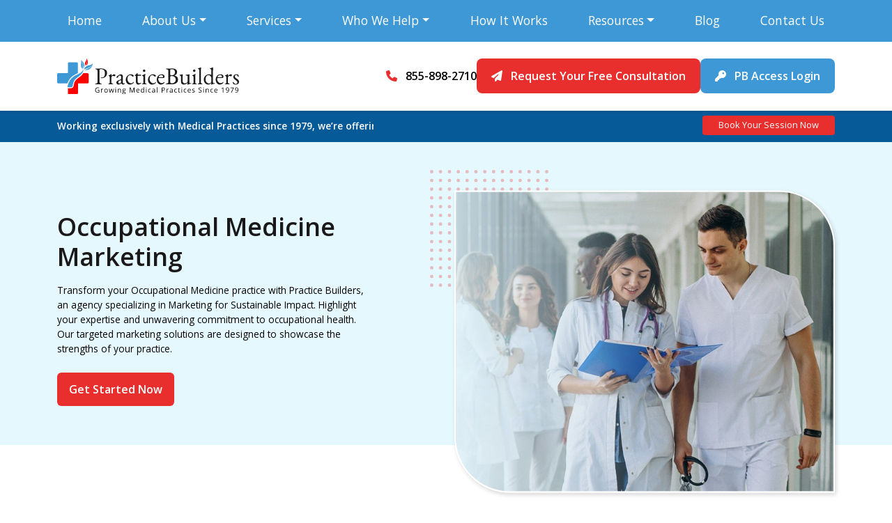

--- FILE ---
content_type: text/html; charset=UTF-8
request_url: https://www.practicebuilders.com/medical-marketing-agency/occupational-medicine/
body_size: 26506
content:
<!doctype html>
<html lang="en-US" >
<head><meta charset="UTF-8" /><script>if(navigator.userAgent.match(/MSIE|Internet Explorer/i)||navigator.userAgent.match(/Trident\/7\..*?rv:11/i)){var href=document.location.href;if(!href.match(/[?&]nowprocket/)){if(href.indexOf("?")==-1){if(href.indexOf("#")==-1){document.location.href=href+"?nowprocket=1"}else{document.location.href=href.replace("#","?nowprocket=1#")}}else{if(href.indexOf("#")==-1){document.location.href=href+"&nowprocket=1"}else{document.location.href=href.replace("#","&nowprocket=1#")}}}}</script><script>(()=>{class RocketLazyLoadScripts{constructor(){this.v="1.2.5.1",this.triggerEvents=["keydown","mousedown","mousemove","touchmove","touchstart","touchend","wheel"],this.userEventHandler=this.t.bind(this),this.touchStartHandler=this.i.bind(this),this.touchMoveHandler=this.o.bind(this),this.touchEndHandler=this.h.bind(this),this.clickHandler=this.u.bind(this),this.interceptedClicks=[],this.interceptedClickListeners=[],this.l(this),window.addEventListener("pageshow",(t=>{this.persisted=t.persisted,this.everythingLoaded&&this.m()})),document.addEventListener("DOMContentLoaded",(()=>{this.p()})),this.delayedScripts={normal:[],async:[],defer:[]},this.trash=[],this.allJQueries=[]}k(t){document.hidden?t.t():(this.triggerEvents.forEach((e=>window.addEventListener(e,t.userEventHandler,{passive:!0}))),window.addEventListener("touchstart",t.touchStartHandler,{passive:!0}),window.addEventListener("mousedown",t.touchStartHandler),document.addEventListener("visibilitychange",t.userEventHandler))}_(){this.triggerEvents.forEach((t=>window.removeEventListener(t,this.userEventHandler,{passive:!0}))),document.removeEventListener("visibilitychange",this.userEventHandler)}i(t){"HTML"!==t.target.tagName&&(window.addEventListener("touchend",this.touchEndHandler),window.addEventListener("mouseup",this.touchEndHandler),window.addEventListener("touchmove",this.touchMoveHandler,{passive:!0}),window.addEventListener("mousemove",this.touchMoveHandler),t.target.addEventListener("click",this.clickHandler),this.L(t.target,!0),this.M(t.target,"onclick","rocket-onclick"),this.C())}o(t){window.removeEventListener("touchend",this.touchEndHandler),window.removeEventListener("mouseup",this.touchEndHandler),window.removeEventListener("touchmove",this.touchMoveHandler,{passive:!0}),window.removeEventListener("mousemove",this.touchMoveHandler),t.target.removeEventListener("click",this.clickHandler),this.L(t.target,!1),this.M(t.target,"rocket-onclick","onclick"),this.O()}h(){window.removeEventListener("touchend",this.touchEndHandler),window.removeEventListener("mouseup",this.touchEndHandler),window.removeEventListener("touchmove",this.touchMoveHandler,{passive:!0}),window.removeEventListener("mousemove",this.touchMoveHandler)}u(t){t.target.removeEventListener("click",this.clickHandler),this.L(t.target,!1),this.M(t.target,"rocket-onclick","onclick"),this.interceptedClicks.push(t),t.preventDefault(),t.stopPropagation(),t.stopImmediatePropagation(),this.O()}D(){window.removeEventListener("touchstart",this.touchStartHandler,{passive:!0}),window.removeEventListener("mousedown",this.touchStartHandler),this.interceptedClicks.forEach((t=>{t.target.dispatchEvent(new MouseEvent("click",{view:t.view,bubbles:!0,cancelable:!0}))}))}l(t){EventTarget.prototype.addEventListenerBase=EventTarget.prototype.addEventListener,EventTarget.prototype.addEventListener=function(e,i,o){"click"!==e||t.windowLoaded||i===t.clickHandler||t.interceptedClickListeners.push({target:this,func:i,options:o}),(this||window).addEventListenerBase(e,i,o)}}L(t,e){this.interceptedClickListeners.forEach((i=>{i.target===t&&(e?t.removeEventListener("click",i.func,i.options):t.addEventListener("click",i.func,i.options))})),t.parentNode!==document.documentElement&&this.L(t.parentNode,e)}S(){return new Promise((t=>{this.T?this.O=t:t()}))}C(){this.T=!0}O(){this.T=!1}M(t,e,i){t.hasAttribute&&t.hasAttribute(e)&&(event.target.setAttribute(i,event.target.getAttribute(e)),event.target.removeAttribute(e))}t(){this._(this),"loading"===document.readyState?document.addEventListener("DOMContentLoaded",this.R.bind(this)):this.R()}p(){let t=[];document.querySelectorAll("script[type=rocketlazyloadscript][data-rocket-src]").forEach((e=>{let i=e.getAttribute("data-rocket-src");if(i&&0!==i.indexOf("data:")){0===i.indexOf("//")&&(i=location.protocol+i);try{const o=new URL(i).origin;o!==location.origin&&t.push({src:o,crossOrigin:e.crossOrigin||"module"===e.getAttribute("data-rocket-type")})}catch(t){}}})),t=[...new Map(t.map((t=>[JSON.stringify(t),t]))).values()],this.j(t,"preconnect")}async R(){this.lastBreath=Date.now(),this.P(this),this.F(this),this.q(),this.A(),this.I(),await this.U(this.delayedScripts.normal),await this.U(this.delayedScripts.defer),await this.U(this.delayedScripts.async);try{await this.W(),await this.H(this),await this.J()}catch(t){console.error(t)}window.dispatchEvent(new Event("rocket-allScriptsLoaded")),this.everythingLoaded=!0,this.S().then((()=>{this.D()})),this.N()}A(){document.querySelectorAll("script[type=rocketlazyloadscript]").forEach((t=>{t.hasAttribute("data-rocket-src")?t.hasAttribute("async")&&!1!==t.async?this.delayedScripts.async.push(t):t.hasAttribute("defer")&&!1!==t.defer||"module"===t.getAttribute("data-rocket-type")?this.delayedScripts.defer.push(t):this.delayedScripts.normal.push(t):this.delayedScripts.normal.push(t)}))}async B(t){if(await this.G(),!0!==t.noModule||!("noModule"in HTMLScriptElement.prototype))return new Promise((e=>{let i;function o(){(i||t).setAttribute("data-rocket-status","executed"),e()}try{if(navigator.userAgent.indexOf("Firefox/")>0||""===navigator.vendor)i=document.createElement("script"),[...t.attributes].forEach((t=>{let e=t.nodeName;"type"!==e&&("data-rocket-type"===e&&(e="type"),"data-rocket-src"===e&&(e="src"),i.setAttribute(e,t.nodeValue))})),t.text&&(i.text=t.text),i.hasAttribute("src")?(i.addEventListener("load",o),i.addEventListener("error",(function(){i.setAttribute("data-rocket-status","failed"),e()})),setTimeout((()=>{i.isConnected||e()}),1)):(i.text=t.text,o()),t.parentNode.replaceChild(i,t);else{const i=t.getAttribute("data-rocket-type"),n=t.getAttribute("data-rocket-src");i?(t.type=i,t.removeAttribute("data-rocket-type")):t.removeAttribute("type"),t.addEventListener("load",o),t.addEventListener("error",(function(){t.setAttribute("data-rocket-status","failed"),e()})),n?(t.removeAttribute("data-rocket-src"),t.src=n):t.src="data:text/javascript;base64,"+window.btoa(unescape(encodeURIComponent(t.text)))}}catch(i){t.setAttribute("data-rocket-status","failed"),e()}}));t.setAttribute("data-rocket-status","skipped")}async U(t){const e=t.shift();return e&&e.isConnected?(await this.B(e),this.U(t)):Promise.resolve()}I(){this.j([...this.delayedScripts.normal,...this.delayedScripts.defer,...this.delayedScripts.async],"preload")}j(t,e){var i=document.createDocumentFragment();t.forEach((t=>{const o=t.getAttribute&&t.getAttribute("data-rocket-src")||t.src;if(o){const n=document.createElement("link");n.href=o,n.rel=e,"preconnect"!==e&&(n.as="script"),t.getAttribute&&"module"===t.getAttribute("data-rocket-type")&&(n.crossOrigin=!0),t.crossOrigin&&(n.crossOrigin=t.crossOrigin),t.integrity&&(n.integrity=t.integrity),i.appendChild(n),this.trash.push(n)}})),document.head.appendChild(i)}P(t){let e={};function i(i,o){return e[o].eventsToRewrite.indexOf(i)>=0&&!t.everythingLoaded?"rocket-"+i:i}function o(t,o){!function(t){e[t]||(e[t]={originalFunctions:{add:t.addEventListener,remove:t.removeEventListener},eventsToRewrite:[]},t.addEventListener=function(){arguments[0]=i(arguments[0],t),e[t].originalFunctions.add.apply(t,arguments)},t.removeEventListener=function(){arguments[0]=i(arguments[0],t),e[t].originalFunctions.remove.apply(t,arguments)})}(t),e[t].eventsToRewrite.push(o)}function n(e,i){let o=e[i];e[i]=null,Object.defineProperty(e,i,{get:()=>o||function(){},set(n){t.everythingLoaded?o=n:e["rocket"+i]=o=n}})}o(document,"DOMContentLoaded"),o(window,"DOMContentLoaded"),o(window,"load"),o(window,"pageshow"),o(document,"readystatechange"),n(document,"onreadystatechange"),n(window,"onload"),n(window,"onpageshow")}F(t){let e;function i(e){return t.everythingLoaded?e:e.split(" ").map((t=>"load"===t||0===t.indexOf("load.")?"rocket-jquery-load":t)).join(" ")}function o(o){if(o&&o.fn&&!t.allJQueries.includes(o)){o.fn.ready=o.fn.init.prototype.ready=function(e){return t.domReadyFired?e.bind(document)(o):document.addEventListener("rocket-DOMContentLoaded",(()=>e.bind(document)(o))),o([])};const e=o.fn.on;o.fn.on=o.fn.init.prototype.on=function(){return this[0]===window&&("string"==typeof arguments[0]||arguments[0]instanceof String?arguments[0]=i(arguments[0]):"object"==typeof arguments[0]&&Object.keys(arguments[0]).forEach((t=>{const e=arguments[0][t];delete arguments[0][t],arguments[0][i(t)]=e}))),e.apply(this,arguments),this},t.allJQueries.push(o)}e=o}o(window.jQuery),Object.defineProperty(window,"jQuery",{get:()=>e,set(t){o(t)}})}async H(t){const e=document.querySelector("script[data-webpack]");e&&(await async function(){return new Promise((t=>{e.addEventListener("load",t),e.addEventListener("error",t)}))}(),await t.K(),await t.H(t))}async W(){this.domReadyFired=!0,await this.G(),document.dispatchEvent(new Event("rocket-readystatechange")),await this.G(),document.rocketonreadystatechange&&document.rocketonreadystatechange(),await this.G(),document.dispatchEvent(new Event("rocket-DOMContentLoaded")),await this.G(),window.dispatchEvent(new Event("rocket-DOMContentLoaded"))}async J(){await this.G(),document.dispatchEvent(new Event("rocket-readystatechange")),await this.G(),document.rocketonreadystatechange&&document.rocketonreadystatechange(),await this.G(),window.dispatchEvent(new Event("rocket-load")),await this.G(),window.rocketonload&&window.rocketonload(),await this.G(),this.allJQueries.forEach((t=>t(window).trigger("rocket-jquery-load"))),await this.G();const t=new Event("rocket-pageshow");t.persisted=this.persisted,window.dispatchEvent(t),await this.G(),window.rocketonpageshow&&window.rocketonpageshow({persisted:this.persisted}),this.windowLoaded=!0}m(){document.onreadystatechange&&document.onreadystatechange(),window.onload&&window.onload(),window.onpageshow&&window.onpageshow({persisted:this.persisted})}q(){const t=new Map;document.write=document.writeln=function(e){const i=document.currentScript;i||console.error("WPRocket unable to document.write this: "+e);const o=document.createRange(),n=i.parentElement;let s=t.get(i);void 0===s&&(s=i.nextSibling,t.set(i,s));const c=document.createDocumentFragment();o.setStart(c,0),c.appendChild(o.createContextualFragment(e)),n.insertBefore(c,s)}}async G(){Date.now()-this.lastBreath>45&&(await this.K(),this.lastBreath=Date.now())}async K(){return document.hidden?new Promise((t=>setTimeout(t))):new Promise((t=>requestAnimationFrame(t)))}N(){this.trash.forEach((t=>t.remove()))}static run(){const t=new RocketLazyLoadScripts;t.k(t)}}RocketLazyLoadScripts.run()})();</script>

<meta name="viewport" content="width=device-width, initial-scale=1, user-scalable=no" />

 
<link href="https://www.practicebuilders.com/wp-content/themes/pbtemplate/img/favicon.ico" rel="shortcut icon" type="image/ico" />
<base href="https://www.practicebuilders.com/">
<link href="https://cdn.jsdelivr.net/npm/bootstrap@5.3.2/dist/css/bootstrap.min.css" rel="stylesheet" integrity="sha384-T3c6CoIi6uLrA9TneNEoa7RxnatzjcDSCmG1MXxSR1GAsXEV/Dwwykc2MPK8M2HN" crossorigin="anonymous">

<link rel="stylesheet" href="https://cdnjs.cloudflare.com/ajax/libs/font-awesome/6.4.2/css/all.min.css" integrity="sha512-z3gLpd7yknf1YoNbCzqRKc4qyor8gaKU1qmn+CShxbuBusANI9QpRohGBreCFkKxLhei6S9CQXFEbbKuqLg0DA==" crossorigin="anonymous" referrerpolicy="no-referrer" />
<link rel="preconnect" href="https://fonts.googleapis.com">
<link rel="preconnect" href="https://fonts.gstatic.com" crossorigin>
<link href="https://fonts.googleapis.com/css2?family=Open+Sans:wght@400;500;600;700;800&display=swap" rel="stylesheet">

 <link href="https://www.practicebuilders.com/wp-content/themes/pbtemplate/css/owl.carousel.min.css" rel="stylesheet"> 
<link href="https://www.practicebuilders.com/wp-content/themes/pbtemplate/css/menu.css?v=13.12.23" rel="stylesheet">
<link href="https://www.practicebuilders.com/wp-content/themes/pbtemplate/css/style.css?v=27.3.25" rel="stylesheet">
<style>
.error {
    color: red;
}
</style>
<title>Occupational Medicine Marketing | Digital Marketing Services</title><link rel="preload" as="image" href="https://www.practicebuilders.com/media/2023/11/Occupational-Medicine.jpg" fetchpriority="high">
<meta name='robots' content='max-image-preview:large' />

<!-- 2.4.2 ob_start_detected [-1,-1] -->
<meta name="description"  content="Attract new patients at your occupational medicine practice by the latest occupational medicine marketing ideas and plans at Practice Builders. Connect to grow." />

<meta name="keywords"  content="occupational medicine marketing, marketing for occupational medicine, marketing occupational medicine services, occupational medicine clinic marketing, occupational medicine marketing ideas" />

<link rel="canonical" href="https://www.practicebuilders.com/medical-marketing-agency/occupational-medicine/" />
<!-- / -->
<link rel="alternate" type="application/rss+xml" title=" &raquo; Feed" href="https://www.practicebuilders.com/feed/" />
<link rel="alternate" type="application/rss+xml" title=" &raquo; Comments Feed" href="https://www.practicebuilders.com/comments/feed/" />
<style id='wp-emoji-styles-inline-css'>

	img.wp-smiley, img.emoji {
		display: inline !important;
		border: none !important;
		box-shadow: none !important;
		height: 1em !important;
		width: 1em !important;
		margin: 0 0.07em !important;
		vertical-align: -0.1em !important;
		background: none !important;
		padding: 0 !important;
	}
</style>
<link rel='stylesheet' id='wp-block-library-css' href='https://www.practicebuilders.com/wp-includes/css/dist/block-library/style.min.css?ver=6.4.2' media='all' />
<style id='wp-block-library-theme-inline-css'>
.wp-block-audio figcaption{color:#555;font-size:13px;text-align:center}.is-dark-theme .wp-block-audio figcaption{color:hsla(0,0%,100%,.65)}.wp-block-audio{margin:0 0 1em}.wp-block-code{border:1px solid #ccc;border-radius:4px;font-family:Menlo,Consolas,monaco,monospace;padding:.8em 1em}.wp-block-embed figcaption{color:#555;font-size:13px;text-align:center}.is-dark-theme .wp-block-embed figcaption{color:hsla(0,0%,100%,.65)}.wp-block-embed{margin:0 0 1em}.blocks-gallery-caption{color:#555;font-size:13px;text-align:center}.is-dark-theme .blocks-gallery-caption{color:hsla(0,0%,100%,.65)}.wp-block-image figcaption{color:#555;font-size:13px;text-align:center}.is-dark-theme .wp-block-image figcaption{color:hsla(0,0%,100%,.65)}.wp-block-image{margin:0 0 1em}.wp-block-pullquote{border-bottom:4px solid;border-top:4px solid;color:currentColor;margin-bottom:1.75em}.wp-block-pullquote cite,.wp-block-pullquote footer,.wp-block-pullquote__citation{color:currentColor;font-size:.8125em;font-style:normal;text-transform:uppercase}.wp-block-quote{border-left:.25em solid;margin:0 0 1.75em;padding-left:1em}.wp-block-quote cite,.wp-block-quote footer{color:currentColor;font-size:.8125em;font-style:normal;position:relative}.wp-block-quote.has-text-align-right{border-left:none;border-right:.25em solid;padding-left:0;padding-right:1em}.wp-block-quote.has-text-align-center{border:none;padding-left:0}.wp-block-quote.is-large,.wp-block-quote.is-style-large,.wp-block-quote.is-style-plain{border:none}.wp-block-search .wp-block-search__label{font-weight:700}.wp-block-search__button{border:1px solid #ccc;padding:.375em .625em}:where(.wp-block-group.has-background){padding:1.25em 2.375em}.wp-block-separator.has-css-opacity{opacity:.4}.wp-block-separator{border:none;border-bottom:2px solid;margin-left:auto;margin-right:auto}.wp-block-separator.has-alpha-channel-opacity{opacity:1}.wp-block-separator:not(.is-style-wide):not(.is-style-dots){width:100px}.wp-block-separator.has-background:not(.is-style-dots){border-bottom:none;height:1px}.wp-block-separator.has-background:not(.is-style-wide):not(.is-style-dots){height:2px}.wp-block-table{margin:0 0 1em}.wp-block-table td,.wp-block-table th{word-break:normal}.wp-block-table figcaption{color:#555;font-size:13px;text-align:center}.is-dark-theme .wp-block-table figcaption{color:hsla(0,0%,100%,.65)}.wp-block-video figcaption{color:#555;font-size:13px;text-align:center}.is-dark-theme .wp-block-video figcaption{color:hsla(0,0%,100%,.65)}.wp-block-video{margin:0 0 1em}.wp-block-template-part.has-background{margin-bottom:0;margin-top:0;padding:1.25em 2.375em}
</style>
<style id='classic-theme-styles-inline-css'>
/*! This file is auto-generated */
.wp-block-button__link{color:#fff;background-color:#32373c;border-radius:9999px;box-shadow:none;text-decoration:none;padding:calc(.667em + 2px) calc(1.333em + 2px);font-size:1.125em}.wp-block-file__button{background:#32373c;color:#fff;text-decoration:none}
</style>
<style id='global-styles-inline-css'>
body{--wp--preset--color--black: #000000;--wp--preset--color--cyan-bluish-gray: #abb8c3;--wp--preset--color--white: #FFFFFF;--wp--preset--color--pale-pink: #f78da7;--wp--preset--color--vivid-red: #cf2e2e;--wp--preset--color--luminous-vivid-orange: #ff6900;--wp--preset--color--luminous-vivid-amber: #fcb900;--wp--preset--color--light-green-cyan: #7bdcb5;--wp--preset--color--vivid-green-cyan: #00d084;--wp--preset--color--pale-cyan-blue: #8ed1fc;--wp--preset--color--vivid-cyan-blue: #0693e3;--wp--preset--color--vivid-purple: #9b51e0;--wp--preset--color--dark-gray: #28303D;--wp--preset--color--gray: #39414D;--wp--preset--color--green: #D1E4DD;--wp--preset--color--blue: #D1DFE4;--wp--preset--color--purple: #D1D1E4;--wp--preset--color--red: #E4D1D1;--wp--preset--color--orange: #E4DAD1;--wp--preset--color--yellow: #EEEADD;--wp--preset--gradient--vivid-cyan-blue-to-vivid-purple: linear-gradient(135deg,rgba(6,147,227,1) 0%,rgb(155,81,224) 100%);--wp--preset--gradient--light-green-cyan-to-vivid-green-cyan: linear-gradient(135deg,rgb(122,220,180) 0%,rgb(0,208,130) 100%);--wp--preset--gradient--luminous-vivid-amber-to-luminous-vivid-orange: linear-gradient(135deg,rgba(252,185,0,1) 0%,rgba(255,105,0,1) 100%);--wp--preset--gradient--luminous-vivid-orange-to-vivid-red: linear-gradient(135deg,rgba(255,105,0,1) 0%,rgb(207,46,46) 100%);--wp--preset--gradient--very-light-gray-to-cyan-bluish-gray: linear-gradient(135deg,rgb(238,238,238) 0%,rgb(169,184,195) 100%);--wp--preset--gradient--cool-to-warm-spectrum: linear-gradient(135deg,rgb(74,234,220) 0%,rgb(151,120,209) 20%,rgb(207,42,186) 40%,rgb(238,44,130) 60%,rgb(251,105,98) 80%,rgb(254,248,76) 100%);--wp--preset--gradient--blush-light-purple: linear-gradient(135deg,rgb(255,206,236) 0%,rgb(152,150,240) 100%);--wp--preset--gradient--blush-bordeaux: linear-gradient(135deg,rgb(254,205,165) 0%,rgb(254,45,45) 50%,rgb(107,0,62) 100%);--wp--preset--gradient--luminous-dusk: linear-gradient(135deg,rgb(255,203,112) 0%,rgb(199,81,192) 50%,rgb(65,88,208) 100%);--wp--preset--gradient--pale-ocean: linear-gradient(135deg,rgb(255,245,203) 0%,rgb(182,227,212) 50%,rgb(51,167,181) 100%);--wp--preset--gradient--electric-grass: linear-gradient(135deg,rgb(202,248,128) 0%,rgb(113,206,126) 100%);--wp--preset--gradient--midnight: linear-gradient(135deg,rgb(2,3,129) 0%,rgb(40,116,252) 100%);--wp--preset--gradient--purple-to-yellow: linear-gradient(160deg, #D1D1E4 0%, #EEEADD 100%);--wp--preset--gradient--yellow-to-purple: linear-gradient(160deg, #EEEADD 0%, #D1D1E4 100%);--wp--preset--gradient--green-to-yellow: linear-gradient(160deg, #D1E4DD 0%, #EEEADD 100%);--wp--preset--gradient--yellow-to-green: linear-gradient(160deg, #EEEADD 0%, #D1E4DD 100%);--wp--preset--gradient--red-to-yellow: linear-gradient(160deg, #E4D1D1 0%, #EEEADD 100%);--wp--preset--gradient--yellow-to-red: linear-gradient(160deg, #EEEADD 0%, #E4D1D1 100%);--wp--preset--gradient--purple-to-red: linear-gradient(160deg, #D1D1E4 0%, #E4D1D1 100%);--wp--preset--gradient--red-to-purple: linear-gradient(160deg, #E4D1D1 0%, #D1D1E4 100%);--wp--preset--font-size--small: 18px;--wp--preset--font-size--medium: 20px;--wp--preset--font-size--large: 24px;--wp--preset--font-size--x-large: 42px;--wp--preset--font-size--extra-small: 16px;--wp--preset--font-size--normal: 20px;--wp--preset--font-size--extra-large: 40px;--wp--preset--font-size--huge: 96px;--wp--preset--font-size--gigantic: 144px;--wp--preset--spacing--20: 0.44rem;--wp--preset--spacing--30: 0.67rem;--wp--preset--spacing--40: 1rem;--wp--preset--spacing--50: 1.5rem;--wp--preset--spacing--60: 2.25rem;--wp--preset--spacing--70: 3.38rem;--wp--preset--spacing--80: 5.06rem;--wp--preset--shadow--natural: 6px 6px 9px rgba(0, 0, 0, 0.2);--wp--preset--shadow--deep: 12px 12px 50px rgba(0, 0, 0, 0.4);--wp--preset--shadow--sharp: 6px 6px 0px rgba(0, 0, 0, 0.2);--wp--preset--shadow--outlined: 6px 6px 0px -3px rgba(255, 255, 255, 1), 6px 6px rgba(0, 0, 0, 1);--wp--preset--shadow--crisp: 6px 6px 0px rgba(0, 0, 0, 1);}:where(.is-layout-flex){gap: 0.5em;}:where(.is-layout-grid){gap: 0.5em;}body .is-layout-flow > .alignleft{float: left;margin-inline-start: 0;margin-inline-end: 2em;}body .is-layout-flow > .alignright{float: right;margin-inline-start: 2em;margin-inline-end: 0;}body .is-layout-flow > .aligncenter{margin-left: auto !important;margin-right: auto !important;}body .is-layout-constrained > .alignleft{float: left;margin-inline-start: 0;margin-inline-end: 2em;}body .is-layout-constrained > .alignright{float: right;margin-inline-start: 2em;margin-inline-end: 0;}body .is-layout-constrained > .aligncenter{margin-left: auto !important;margin-right: auto !important;}body .is-layout-constrained > :where(:not(.alignleft):not(.alignright):not(.alignfull)){max-width: var(--wp--style--global--content-size);margin-left: auto !important;margin-right: auto !important;}body .is-layout-constrained > .alignwide{max-width: var(--wp--style--global--wide-size);}body .is-layout-flex{display: flex;}body .is-layout-flex{flex-wrap: wrap;align-items: center;}body .is-layout-flex > *{margin: 0;}body .is-layout-grid{display: grid;}body .is-layout-grid > *{margin: 0;}:where(.wp-block-columns.is-layout-flex){gap: 2em;}:where(.wp-block-columns.is-layout-grid){gap: 2em;}:where(.wp-block-post-template.is-layout-flex){gap: 1.25em;}:where(.wp-block-post-template.is-layout-grid){gap: 1.25em;}.has-black-color{color: var(--wp--preset--color--black) !important;}.has-cyan-bluish-gray-color{color: var(--wp--preset--color--cyan-bluish-gray) !important;}.has-white-color{color: var(--wp--preset--color--white) !important;}.has-pale-pink-color{color: var(--wp--preset--color--pale-pink) !important;}.has-vivid-red-color{color: var(--wp--preset--color--vivid-red) !important;}.has-luminous-vivid-orange-color{color: var(--wp--preset--color--luminous-vivid-orange) !important;}.has-luminous-vivid-amber-color{color: var(--wp--preset--color--luminous-vivid-amber) !important;}.has-light-green-cyan-color{color: var(--wp--preset--color--light-green-cyan) !important;}.has-vivid-green-cyan-color{color: var(--wp--preset--color--vivid-green-cyan) !important;}.has-pale-cyan-blue-color{color: var(--wp--preset--color--pale-cyan-blue) !important;}.has-vivid-cyan-blue-color{color: var(--wp--preset--color--vivid-cyan-blue) !important;}.has-vivid-purple-color{color: var(--wp--preset--color--vivid-purple) !important;}.has-black-background-color{background-color: var(--wp--preset--color--black) !important;}.has-cyan-bluish-gray-background-color{background-color: var(--wp--preset--color--cyan-bluish-gray) !important;}.has-white-background-color{background-color: var(--wp--preset--color--white) !important;}.has-pale-pink-background-color{background-color: var(--wp--preset--color--pale-pink) !important;}.has-vivid-red-background-color{background-color: var(--wp--preset--color--vivid-red) !important;}.has-luminous-vivid-orange-background-color{background-color: var(--wp--preset--color--luminous-vivid-orange) !important;}.has-luminous-vivid-amber-background-color{background-color: var(--wp--preset--color--luminous-vivid-amber) !important;}.has-light-green-cyan-background-color{background-color: var(--wp--preset--color--light-green-cyan) !important;}.has-vivid-green-cyan-background-color{background-color: var(--wp--preset--color--vivid-green-cyan) !important;}.has-pale-cyan-blue-background-color{background-color: var(--wp--preset--color--pale-cyan-blue) !important;}.has-vivid-cyan-blue-background-color{background-color: var(--wp--preset--color--vivid-cyan-blue) !important;}.has-vivid-purple-background-color{background-color: var(--wp--preset--color--vivid-purple) !important;}.has-black-border-color{border-color: var(--wp--preset--color--black) !important;}.has-cyan-bluish-gray-border-color{border-color: var(--wp--preset--color--cyan-bluish-gray) !important;}.has-white-border-color{border-color: var(--wp--preset--color--white) !important;}.has-pale-pink-border-color{border-color: var(--wp--preset--color--pale-pink) !important;}.has-vivid-red-border-color{border-color: var(--wp--preset--color--vivid-red) !important;}.has-luminous-vivid-orange-border-color{border-color: var(--wp--preset--color--luminous-vivid-orange) !important;}.has-luminous-vivid-amber-border-color{border-color: var(--wp--preset--color--luminous-vivid-amber) !important;}.has-light-green-cyan-border-color{border-color: var(--wp--preset--color--light-green-cyan) !important;}.has-vivid-green-cyan-border-color{border-color: var(--wp--preset--color--vivid-green-cyan) !important;}.has-pale-cyan-blue-border-color{border-color: var(--wp--preset--color--pale-cyan-blue) !important;}.has-vivid-cyan-blue-border-color{border-color: var(--wp--preset--color--vivid-cyan-blue) !important;}.has-vivid-purple-border-color{border-color: var(--wp--preset--color--vivid-purple) !important;}.has-vivid-cyan-blue-to-vivid-purple-gradient-background{background: var(--wp--preset--gradient--vivid-cyan-blue-to-vivid-purple) !important;}.has-light-green-cyan-to-vivid-green-cyan-gradient-background{background: var(--wp--preset--gradient--light-green-cyan-to-vivid-green-cyan) !important;}.has-luminous-vivid-amber-to-luminous-vivid-orange-gradient-background{background: var(--wp--preset--gradient--luminous-vivid-amber-to-luminous-vivid-orange) !important;}.has-luminous-vivid-orange-to-vivid-red-gradient-background{background: var(--wp--preset--gradient--luminous-vivid-orange-to-vivid-red) !important;}.has-very-light-gray-to-cyan-bluish-gray-gradient-background{background: var(--wp--preset--gradient--very-light-gray-to-cyan-bluish-gray) !important;}.has-cool-to-warm-spectrum-gradient-background{background: var(--wp--preset--gradient--cool-to-warm-spectrum) !important;}.has-blush-light-purple-gradient-background{background: var(--wp--preset--gradient--blush-light-purple) !important;}.has-blush-bordeaux-gradient-background{background: var(--wp--preset--gradient--blush-bordeaux) !important;}.has-luminous-dusk-gradient-background{background: var(--wp--preset--gradient--luminous-dusk) !important;}.has-pale-ocean-gradient-background{background: var(--wp--preset--gradient--pale-ocean) !important;}.has-electric-grass-gradient-background{background: var(--wp--preset--gradient--electric-grass) !important;}.has-midnight-gradient-background{background: var(--wp--preset--gradient--midnight) !important;}.has-small-font-size{font-size: var(--wp--preset--font-size--small) !important;}.has-medium-font-size{font-size: var(--wp--preset--font-size--medium) !important;}.has-large-font-size{font-size: var(--wp--preset--font-size--large) !important;}.has-x-large-font-size{font-size: var(--wp--preset--font-size--x-large) !important;}
.wp-block-navigation a:where(:not(.wp-element-button)){color: inherit;}
:where(.wp-block-post-template.is-layout-flex){gap: 1.25em;}:where(.wp-block-post-template.is-layout-grid){gap: 1.25em;}
:where(.wp-block-columns.is-layout-flex){gap: 2em;}:where(.wp-block-columns.is-layout-grid){gap: 2em;}
.wp-block-pullquote{font-size: 1.5em;line-height: 1.6;}
</style>
<link rel='stylesheet' id='twenty-twenty-one-style-css' href='https://www.practicebuilders.com/wp-content/themes/pbtemplate/style.css?ver=1.4' media='all' />
<link rel='stylesheet' id='twenty-twenty-one-print-style-css' href='https://www.practicebuilders.com/wp-content/themes/pbtemplate/assets/css/print.css?ver=1.4' media='print' />
<style id='rocket-lazyload-inline-css'>
.rll-youtube-player{position:relative;padding-bottom:56.23%;height:0;overflow:hidden;max-width:100%;}.rll-youtube-player:focus-within{outline: 2px solid currentColor;outline-offset: 5px;}.rll-youtube-player iframe{position:absolute;top:0;left:0;width:100%;height:100%;z-index:100;background:0 0}.rll-youtube-player img{bottom:0;display:block;left:0;margin:auto;max-width:100%;width:100%;position:absolute;right:0;top:0;border:none;height:auto;-webkit-transition:.4s all;-moz-transition:.4s all;transition:.4s all}.rll-youtube-player img:hover{-webkit-filter:brightness(75%)}.rll-youtube-player .play{height:100%;width:100%;left:0;top:0;position:absolute;background:url(https://www.practicebuilders.com/wp-content/plugins/wp-rocket/assets/img/youtube.png) no-repeat center;background-color: transparent !important;cursor:pointer;border:none;}.wp-embed-responsive .wp-has-aspect-ratio .rll-youtube-player{position:absolute;padding-bottom:0;width:100%;height:100%;top:0;bottom:0;left:0;right:0}
</style>
<link rel="https://api.w.org/" href="https://www.practicebuilders.com/wp-json/" /><link rel="alternate" type="application/json" href="https://www.practicebuilders.com/wp-json/wp/v2/pages/362" /><link rel="EditURI" type="application/rsd+xml" title="RSD" href="https://www.practicebuilders.com/xmlrpc.php?rsd" />
<meta name="generator" content="WordPress 6.4.2" />
<link rel='shortlink' href='https://www.practicebuilders.com/?p=362' />
<link rel="alternate" type="application/json+oembed" href="https://www.practicebuilders.com/wp-json/oembed/1.0/embed?url=https%3A%2F%2Fwww.practicebuilders.com%2Fmedical-marketing-agency%2Foccupational-medicine%2F" />
<link rel="alternate" type="text/xml+oembed" href="https://www.practicebuilders.com/wp-json/oembed/1.0/embed?url=https%3A%2F%2Fwww.practicebuilders.com%2Fmedical-marketing-agency%2Foccupational-medicine%2F&#038;format=xml" />
<noscript><style id="rocket-lazyload-nojs-css">.rll-youtube-player, [data-lazy-src]{display:none !important;}</style></noscript>

<!-- Google tag (gtag.js) -->
<script type="rocketlazyloadscript" async data-rocket-src="https://www.googletagmanager.com/gtag/js?id=G-3QN5RN4M2Y"></script>
<script type="rocketlazyloadscript">
  window.dataLayer = window.dataLayer || [];
  function gtag(){dataLayer.push(arguments);}
  gtag('js', new Date());

  gtag('config', 'G-3QN5RN4M2Y');
</script>

<!-- Google Tag Manager --> 
<script type="rocketlazyloadscript">(function(w,d,s,l,i){w[l]=w[l]||[];w[l].push({'gtm.start':
new Date().getTime(),event:'gtm.js'});var f=d.getElementsByTagName(s)[0],
j=d.createElement(s),dl=l!='dataLayer'?'&l='+l:'';j.async=true;j.src=
'https://www.googletagmanager.com/gtm.js?id='+i+dl;f.parentNode.insertBefore(j,f);
})(window,document,'script','dataLayer','GTM-NQ7JN6');</script> 
<!-- End Google Tag Manager --> 

<!-- Global site tag (gtag.js) - Google Ads: 954543207 --> 
<script type="rocketlazyloadscript" async data-rocket-src="https://www.googletagmanager.com/gtag/js?id=AW-954543207"></script> 
<script type="rocketlazyloadscript">
window.dataLayer = window.dataLayer || [];
function gtag(){dataLayer.push(arguments);}
gtag('js', new Date());

gtag('config', 'AW-954543207');
</script> 
<script type="rocketlazyloadscript" async="" data-rocket-type="text/javascript">
var d=document,s="https://a.smtrk.net/trk?t=s&i=5f778dd0abf82511809ecadc&p=t,i,x&s=605a4b700f7360084e8bf14363039812&r="+escape(d.referrer)+"&u="+escape(d.URL),n=d.createElement("script"),e=d.getElementsByTagName("script")[0];n.async=!0,n.src=s,e.parentNode.insertBefore(n,e);
</script>
<script type='application/ld+json'>
{
"@context": "http://www.schema.org",
"@type": "Organization",
"name": "Practice Builders",
"url": "https://www.practicebuilders.com/",
"sameAs" : [
"https://www.facebook.com/Practicebuilders",
"https://twitter.com/PracticeBuildrs",
"https://www.linkedin.com/company/practice-builders/",
"https://www.youtube.com/user/Practicebuilders"
],
"logo": "https://www.practicebuilders.com/wp-content/themes/pbtemplate/images/logo-new.png",
"address": {
"@type": "PostalAddress",
"streetAddress": "2222 Sedwick Rd, Suite 4",
"addressLocality": "Durham",
"addressRegion": "North Carolina",
"postalCode": "27713",
"addressCountry": "USA"
},
"contactPoint": {
"@type": "ContactPoint",
"telephone": "+1-855-898-2710",
"contactType": "customer support"
}
}
</script>






<script type="rocketlazyloadscript">
!function(f,b,e,v,n,t,s)
{if(f.fbq)return;n=f.fbq=function(){n.callMethod?
n.callMethod.apply(n,arguments):n.queue.push(arguments)};
if(!f._fbq)f._fbq=n;n.push=n;n.loaded=!0;n.version='2.0';
n.queue=[];t=b.createElement(e);t.async=!0;
t.src=v;s=b.getElementsByTagName(e)[0];
s.parentNode.insertBefore(t,s)}(window, document,'script','https://connect.facebook.net/en_US/fbevents.js');
fbq('init', '1353530445336061');
fbq('track', 'PageView');
</script>
</head>

<body class="pageid-362">
  <noscript><img height="1" width="1" style="display:none"
src="https://www.facebook.com/tr?id=1353530445336061&ev=PageView&noscript=1"
/></noscript>
  
<!-- Google Tag Manager (noscript) -->
<noscript>
<iframe src="https://www.googletagmanager.com/ns.html?id=GTM-NQ7JN6" height="0" width="0" style="display:none;visibility:hidden"></iframe>
</noscript>
<div class="site-mobile-menu site-navbar-target">
  <div class="site-mobile-menu-header">
    <div class="site-mobile-menu-close"> <span class="js-menu-toggle"><i class="fa-solid fa-rectangle-xmark"></i></span> </div>
  </div>
  <div class="site-mobile-menu-body"></div>
</div>
<header>
<div class="site-header header-uper site-navbar site-navbar-target js-sticky-header shadow-sm nav-down">
  <nav class="site-navigation position-relative w-100 navbar d-none d-xl-flex" role="navigation">
    <div class="container">
      <ul class="site-menu main-menu js-clone-nav d-none p-0 w-100 d-md-flex gap-2 justify-content-between">
        <li class=""><a class="nav-link " href="https://www.practicebuilders.com">Home</a></li>
        <li class="has-children"><a class="nav-link dropdown-toggle " href="https://www.practicebuilders.com/about-us/">About Us</a>
          <ul class="dropdown-menu">
            <li><a href="https://www.practicebuilders.com/our-team/">Our Team</a></li>
            <li><a href="https://www.practicebuilders.com/why-us">Why Us</a></li>
          </ul>
        </li>
        <li class="has-children dropdown megamenu-li">
			<a class="nav-link dropdown-toggle " href="https://www.practicebuilders.com/medical-marketing-services/">Services</a>
          <ul class="dropdown-menu megamenu">
            <div class="row">
              <div class="col-xl-12">
                <ul class="row ps-3 ps-xl-0" id="navigation">
                  <li class="col-md-6"><a href="https://www.practicebuilders.com/medical-marketing-services/website-design/">Website Design</a></li>
                  <li class="col-md-6"><a href="https://www.practicebuilders.com/medical-marketing-services/medical-seo/">SEO</a></li>
                  <li class="col-md-6"><a href="https://www.practicebuilders.com/medical-marketing-services/mypracticereputation/">Reputation Management</a></li>
                  <li class="col-md-6"><a href="https://www.practicebuilders.com/medical-marketing-services/social-media-marketing/">Social Media Marketing</a></li>
                  <li class="col-md-6"><a href="https://www.practicebuilders.com/medical-marketing-services/healthcare-advertising-services/">Healthcare Advertising Services</a></li>
                  <li class="col-md-6"><a href="https://www.practicebuilders.com/medical-marketing-services/content-marketing/">Content Marketing</a></li>
                  <li class="col-md-6"><a href="https://www.practicebuilders.com/medical-marketing-services/mypractice-listing/">My Practice Listing</a></li>
                  <li class="col-md-6"><a href="https://www.practicebuilders.com/medical-marketing-services/on-demand-services/">On Demand Services</a></li>
                  <li class="col-md-6"><a href="https://www.practicebuilders.com/medical-marketing-services/new-patient-targeting/">New Patient Targeting</a></li>
                </ul>
              </div>
            </div>
          </ul>
        </li>
        <li class="has-children dropdown megamenu-full-li"> <a href="https://www.practicebuilders.com/specialties/" class="nav-link dropdown-toggle ">Who We Help</a>
          <ul class="dropdown-menu megamenu-full">
            <div class="row">
              <div class="col-xl-8 col-lg-12 col-md-12 col-xs-12">
                <div class="title"><a href="https://www.practicebuilders.com/medical-marketing-agency/">Medical</a></div>
                <div class="row">
                  <div class="col-md-6 col-lg-6 col-xl-3">
                    <ul class="link-list ps-0">
                      <li> <a href="https://www.practicebuilders.com/medical-marketing-agency/allergy-marketing/">Allergy/Asthma</a> </li>
                      <li> <a href="https://www.practicebuilders.com/medical-marketing-agency/alternative-care-marketing/">Alternative Care</a> </li>
                      <li> <a href="https://www.practicebuilders.com/medical-marketing-agency/ambulatory-surgery-center-marketing/">Ambulatory Surgery Center</a> </li>
                      <li> <a href="https://www.practicebuilders.com/medical-marketing-agency/anesthesiology-marketing/">Anesthesiology</a> </li>
                      <li> <a href="https://www.practicebuilders.com/medical-marketing-agency/bariatrics-marketing/"> Bariatrics</a> </li>
                      <li> <a href="https://www.practicebuilders.com/medical-marketing-agency/cardiology-marketing/">Cardiology</a> </li>
                      <li> <a href="https://www.practicebuilders.com/medical-marketing-agency/clinic-marketing-services/">Clinic Marketing Services</a> </li>
           
                      <li> <a href="https://www.practicebuilders.com/medical-marketing-agency/dermatology-marketing/">Dermatology</a> </li>
                      <li> <a href="https://www.practicebuilders.com/medical-marketing-agency/ent-marketing/">ENT/Otolaryngology</a> </li>
                       <li> <a href="https://www.practicebuilders.com/medical-marketing-agency/family-practice-marketing/">Family Practice</a> </li>
                    </ul>
                  </div>
                  <div class="col-md-6 col-lg-6 col-xl-3">
                    <ul class="link-list ps-0">
                     
                      <li> <a href="https://www.practicebuilders.com/medical-marketing-agency/gastroenterology-marketing/">Gastroenterology</a> </li>
                      <li> <a href="https://www.practicebuilders.com/medical-marketing-agency/general-practices-marketing/">General Practice</a> </li>
                      <li> <a href="https://www.practicebuilders.com/medical-marketing-agency/group-practices-marketing/">Group Practice</a> </li>
                      <li> <a href="https://www.practicebuilders.com/medical-marketing-agency/gynecology-marketing/">Gynecology</a> </li>
                      <li> <a href="https://www.practicebuilders.com/medical-marketing-agency/imaging-centers-marketing/">Imaging Center </a> </li>
                      <li> <a href="https://www.practicebuilders.com/medical-marketing-agency/internal-medicine-marketing/">Internal Medicine</a> </li>
                      <li> <a href="https://www.practicebuilders.com/medical-marketing-agency/medspa-marketing//">Medspa</a> </li>
                      <li> <a href="https://www.practicebuilders.com/medical-marketing-agency/neurology-marketing/">Neurology</a> </li>
                      <li> <a href="https://www.practicebuilders.com/medical-marketing-agency/neurosurgery-marketing/">Neurosurgery</a> </li>
                    <li> <a href="https://www.practicebuilders.com/medical-marketing-agency/nurse-practitioners/">Nurse Practitioner</a> </li>
                    </ul>
                  </div>
                  <div class="col-md-6 col-lg-6 col-xl-3">
                    <ul class="link-list ps-0">
                     
                      <li> <a href="https://www.practicebuilders.com/medical-marketing-agency/obgyn-marketing/">Ob/Gyn</a> </li>
                      <li> <a href="https://www.practicebuilders.com/medical-marketing-agency/occupational-medicine/">Occupational Medicine</a> </li>
                      <li> <a href="https://www.practicebuilders.com/medical-marketing-agency/oncology-marketing-services/">Oncology</a> </li>
                      <li> <a href="https://www.practicebuilders.com/medical-marketing-agency/optometry-marketing/">Optometry</a> </li>
                      <li> <a href="https://www.practicebuilders.com/medical-marketing-agency/opthalmology-marketing/">Ophthalmology</a> </li>
                      <li> <a href="https://www.practicebuilders.com/medical-marketing-agency/orthopedic-surgery-marketing/">Orthopedic Surgery</a> </li>
                      <li> <a href="https://www.practicebuilders.com/medical-marketing-agency/pain-management/">Pain Management</a> </li>
                      <li> <a href="https://www.practicebuilders.com/medical-marketing-agency/pediatrics-marketing/">Pediatrics</a> </li>
                       <li> <a href="https://www.practicebuilders.com/medical-marketing-agency/physiatry-marketing/">Physiatry</a> </li>
                           <li> <a href="https://www.practicebuilders.com/medical-marketing-agency/plastic-surgery-marketing/">Plastic Surgery</a> </li>
                    </ul>
                  </div>
                  <div class="col-md-6 col-lg-6 col-xl-3">
                    <ul class="link-list ps-0">
                     
               
                      <li> <a href="https://www.practicebuilders.com/medical-marketing-agency/podiatry-marketing/">Podiatry</a> </li>
                      <li> <a href="https://www.practicebuilders.com/medical-marketing-agency/pulmonology-marketing/">Pulmonology</a> </li>
                      <li> <a href="https://www.practicebuilders.com/medical-marketing-agency/radiology-marketing/">Radiology</a> </li>
                      <li> <a href="https://www.practicebuilders.com/medical-marketing-agency/sleep-medicine-marketing/">Sleep Medicine</a> </li>
                      <li><a href="https://www.practicebuilders.com/marketing-services/telehealth-marketing-services/">Telehealth Marketing</a></li>
              
                      <li> <a href="https://www.practicebuilders.com/medical-marketing-agency/urgent-care-marketing/">Urgent Care</a> </li>
                      <li> <a href="https://www.practicebuilders.com/medical-marketing-agency/urology-marketing/">Urology</a> </li>
                      <li> <a href="https://www.practicebuilders.com/medical-marketing-agency/vascular-surgery-marketing-services/">Vascular Surgery</a> </li>
                    </ul>
                  </div>
                </div>
              </div>
              <div class="col-xl-2 col-lg-6 col-md-6 col-xs-12">
                <div class="title"><a href="https://www.practicebuilders.com/dental-marketing-agency/">Dental</a></div>
                <ul class="link-list ps-0">
                  <li> <a href="https://www.practicebuilders.com/dental-marketing-agency/general-dentistry-marketing/">General Dentistry</a> </li>
                  <li> <a href="https://www.practicebuilders.com/dental-marketing-agency/cosmetic-dentistry-marketing/">Cosmetic Dentistry</a> </li>
                  <li> <a href="https://www.practicebuilders.com/dental-marketing-agency/pediatric-dentistry-marketing/">Pediatric Dentistry</a> </li>
                  <li> <a href="https://www.practicebuilders.com/dental-marketing-agency/periodontics-marketing/">Periodontics</a> </li>
					<li> <a href="https://www.practicebuilders.com/dental-marketing-agency/prosthodontics-marketing/">Prosthodontics</a> </li>
                  <li> <a href="https://www.practicebuilders.com/dental-marketing-agency/endodontics-marketing/">Endodontics</a> </li>
                  <li> <a href="https://www.practicebuilders.com/dental-marketing-agency/oral-surgery-marketing/">Oral Surgery</a> </li>
                  <li> <a href="https://www.practicebuilders.com/dental-marketing-agency/orthodontics-marketing/">Orthodontics</a> </li>
                  
                </ul>
              </div>
              <div class="col-xl-2 col-lg-6 col-md-6 col-xs-12">
                <div class="title"><a href="javascript:void(0)">Other Specialties</a></div>
                <ul class="link-list ps-0">
                  <li> <a href="https://www.practicebuilders.com/concierge-medicine-marketing/">Concierge Medicine</a> </li>
                  <li> <a href="https://www.practicebuilders.com/hearing-services-marketing/">Hearing Services</a> </li>
                  <li> <a href="https://www.practicebuilders.com/physical-therapy-marketing/">Physical Therapy</a> </li>
                  <li> <a href="https://www.practicebuilders.com/chiropractic-marketing/">Chiropractor</a> </li>
                  <li> <a href="https://www.practicebuilders.com/mental-health/">Mental Health</a> </li>
                  <li> <a href="https://www.practicebuilders.com/psychology-marketing/">Psychology</a> </li>
                  <li> <a href="https://www.practicebuilders.com/veterinarians-marketing/">Veterinary</a> </li>
                </ul>
              </div>
            </div>
          </ul>
        </li>
        <li><a class="nav-link " href="https://www.practicebuilders.com/how-it-works/">How It Works</a></li>
        <li class="has-children "><a class="nav-link dropdown-toggle">Resources</a>
          <ul class="dropdown-menu">
    
            <li><a href="https://www.practicebuilders.com/ebook/">eBook</a></li>

          </ul>
        </li>
        <li><a class="nav-link" target="_blank" href="https://www.practicebuilders.com/blog/">Blog</a></li>
        <li class=""><a class="nav-link " href="https://www.practicebuilders.com/contact-us/">Contact Us</a></li>
        <li class="d-xl-none"><a href="http://portal.practicebuilders.com/" target="_blank" class="btn btn_blue"><i class="fa fa-key me-2" aria-hidden="true"></i> PB Access Login</a></li>
      </ul>
    </div>
  </nav>
  <div class="container head_scroll">
    <div class="row gy-3 align-items-center">
      <div class="col-9 col-sm-6 col-md-4 col-lg-3 col-xl-3"> <a class="logo" href="https://www.practicebuilders.com/" ><img width="889" height="172" class="img-fluid" src="https://www.practicebuilders.com/wp-content/themes/pbtemplate/img/logo-new.svg" alt="Practice Builders"> </a></div>
      <div class="col-sm-12 col-md-7 col-lg-8 col-xl-9 ms-auto order-3 order-md-2">
        <div class="get_started">
          <ul class="justify-content-sm-center justify-content-md-center justify-content-lg-end">
            <li><a class="phone" href="tel:+18558982710"><i class="fa-solid fa-phone me-2"></i> <span>855-898-2710</span></a></li>

           <li><a class="btn" href="" data-bs-toggle="modal" data-bs-target="#formpopup"><i class="fa-solid fa-paper-plane me-2"></i> Request Your Free Consultation</a></li>
  
            <li class="d-none d-lg-inline"><a href="http://portal.practicebuilders.com/" target="_blank" class="btn btn_blue"><i class="fa fa-key me-2" aria-hidden="true"></i> PB Access Login</a></li>
          </ul>
        </div>
      </div>
      <div class="col-3 col-sm-6 col-md-1 col-lg-1 d-xl-none text-end order-2 order-md-3"> <a href="#" class="site-menu-toggle js-menu-toggle site_btn btn-orange"><span class="fa-solid fa-bars"></span></a> </div>
    </div>
  </div>
</div>
<div class="top-strip">
  <div class="container">
    <div class="row">
      <div class="col-md-12 d-md-flex align-items-md-center justify-content-lg-between">
      <p class="typing">Working exclusively with Medical Practices since 1979, we’re offering a free New Patient Strategy session with a Medical Targeting Expert !</p><a href="#" class="btn btn-sm btn-primary offer-btn border-0" data-bs-toggle="modal" data-bs-target="#claimOffer">Book Your Session Now</a>
      </div>
    </div>
  </div>
</div>

</header>

<!-- modal -->
<div class="modal" id="claimOffer" data-bs-backdrop="static" data-bs-keyboard="false" tabindex="-1" aria-labelledby="formpopupLabel" aria-modal="true" role="dialog">
  <div class="modal-dialog modal-dialog-centered">
    <div class="modal-content pop_form p-4">     
      <div class="modal-header pt-0">             
          <h3 class="modal-title ms-0" id="formpopupLabel">Book Your Session Now</h3>
        <button type="button" class="btn-closed" data-bs-dismiss="modal" aria-label="Close"><i class="fa-solid fa-circle-xmark"></i></button>
      </div>
      <div class="modal-body">
        <form autocomplete="off" class="banner-offer"  onsubmit="return side_validatecstrainingclaim();" method="post" id="cstraining_commentFormclaim">
          <div class="mb-3 position-relative">
            <input type="text" placeholder="Full Name*" class="form-control required" name="full_name"  pattern="[A-Z a-z]{1,32}" onkeypress="return ((event.charCode > 64 && event.charCode < 91) || (event.charCode > 96 && event.charCode < 123) || event.charCode == 8 || event.charCode == 32 || (event.charCode >= 48 && event.charCode <= 57));">
          </div>
           <div class="mb-3 position-relative">
            <input type="email" name="email" placeholder="Email*" class="form-control required">
          </div>
           <div class="mb-3 position-relative">
            <input type="text" name="phone" placeholder="Phone*" class="form-control required" onkeypress="return event.charCode >= 48 &amp;&amp; event.charCode <= 57" maxlength="14" minlength="10">
          </div>
          <div class="mb-3 position-relative">
            <input type="text" name="practice_name" placeholder="Your Practice*" class="form-control required">
          </div>


    <div class="mb-3">
              <div class="g-recaptcha" data-sitekey="6Lf1VqMZAAAAAHSWntbM0gBjm781YgO3f6RsBxVC" data-callback="recaptchaCallback" style="transform:scale(0.95);-webkit-transform:scale(0.95);transform-origin:0 0;-webkit-transform-origin:0 0;"></div>
              <span style="color:red;" id="scisseb3claim" ></span> <span style="color:red" class ="error" id = "captcha56claim"> </div>

          <div class="mb-3">
            <!--<a href="#" class="btn btn_dark px-5" title="">Submit</a>-->
            <button type="submit" class="btn btn_dark px-5">Submit</button>
          </div>
        </form>
      </div>
    </div>
  </div>
</div>
<!-- modal end --><section class="innerbanner marketing">
  <div class="banner-bg">
  <div class="container">
    <div class="row">
      <div class="col-md-5">
        <h1>
          Occupational Medicine Marketing        </h1>
        <p>Transform your Occupational Medicine practice with Practice Builders, an agency specializing in Marketing for Sustainable Impact. Highlight your expertise and unwavering commitment to occupational health. Our targeted marketing solutions are designed to showcase the strengths of your practice.</p><a class="btn btn_dark mt-xl-2" href="javascript:void(0)" data-bs-toggle="modal" data-bs-target="#formpopup">Get Started Now</a> 
		</div>
      <div class="col-md-6 ms-auto">
        <div class="margeting_ban"><img fetchpriority="high" width="714" height="567" class="img-fluid" src="https://www.practicebuilders.com/media/2023/11/Occupational-Medicine.jpg" alt="occupational medicine practice marketing"></div>
      </div>
    </div>
    </div>
  </div>
</section>
<section class="innerContent marketing_specialty">
  <div class="container">
    <div class="content">
      <div class="text-center">
<h2 class="nrml">Grow Your Occupational Medicine Marketing<br>
<strong class="text_red">Our 3-Pillar Marketing Approach</strong></h2>
<div class="row gy-4 mt-4">
<div class="col-md-4">
<div class="approach">

<img width="118" height="118" src="media/2023/11/medical-team.svg" alt="Medical Team" />
<h4>SEO Services</h4>
Our SEO services guarantee top-tier visibility on search engines. We strategically optimize your website, ensuring it ranks high for relevant keywords and attracts organic traffic consistently.

</div>
</div>
<div class="col-md-4">
<div class="approach">

<img width="118" height="118" src="media/2023/11/reputation-management.svg" alt="Reputation Management" />
<h4>Reputation Management</h4>
Our reputation management tools actively monitor and cultivate positive sentiment around your brand. Satisfied customers become vocal advocates, contributing to a robust and favorable online reputation.

</div>
</div>
<div class="col-md-4">
<div class="approach">

<img width="118" height="118" src="media/2023/11/seo.svg" alt="SEO" />
<h4>Web Design</h4>
Our web design experts create visually stunning and user-friendly websites. With a focus on aesthetics, we ensure that your website not only looks impressive but also captivates visitors from the moment they arrive.

</div>
</div>

</div>
<a class="btn btn_dark mt-5" data-bs-toggle="modal" data-bs-target="#formpopup">Get Started Now</a>
</div>





            <section class="pb-0 aller_mark">
        <div class="row gx-md-5 align-items-center">
          <div class="col-md-5 img-sticky"><img width="714" height="567" class="img-fluid" src="https://www.practicebuilders.com/media/2023/11/Occupational-Medicine-Specialists.jpg" alt="occupational medicine marketing strategy" /></div>
          <div class="col-md-7"> <h3>Proven Marketing Strategies for Occupational Medicine Specialists</h3>

<p>As an occupational medicine specialist, you face a number of challenges and opportunities. Problems include inflexible reimbursement rates, costly overhead, and a limited number of hours in which to see patients. Yet there are opportunities as well, if you know how to look for them.</p>

<p>Regarding marketing for occupational medicine, growing practices should know what their referrers want, particularly the wants and needs of those who send “ideal patients and cases.”</p>

<p>Those patients could be the ones with more favorable insurance, more challenging or satisfying complaints, or simply those who appreciate what you do. So if you want to promote your practice, marketing occupational medicine services to this target group is essential.</p>           
           </div>
        </div>
      </section>
                  <section class="aller_mark">
        <div class="row gx-md-5 align-items-center">
          <div class="col-md-7 order-2 order-md-1"> <h3>Promote Your Practice With Targeted Occupational Medicine Marketing Ideas</h3>

<p>Promoting your occupational medicine practice includes implementing novel ways to target the patients and referrals you desire. Only an integrated, innovative occupational medicine clinic marketing strategy can effectively tap into highly valued target audiences and referrals.</p>

<p>Since patients and referrers are increasingly turning to online platforms to perform health-related research, your occupational medicine practice must be visible on search engines, in local directories, and on popular social media platforms.</p>

<p>An integrated approach can direct potential patients and referrers to your website through online occupational medicine marketing strategies. Differentiating your branding message from the competition will build your identity based on your online reputation and the value you bring to the community. This strategy will position you as a preferred occupational medicine provider.</p> </div>
          <div class="col-md-5 order-1 order-md-2 img-sticky"><img width="714" height="567" class="img-fluid" src="https://www.practicebuilders.com/media/2023/11/Occupational-Medicine-Marketing-Ideas.jpg" alt="occupational medicine marketing agency" /></div>
        </div>
      </section>
                  <section class="pt-0 pb-0 aller_mark">
        <div class="row gx-md-5 align-items-center">
          <div class="col-md-5 img-sticky"><img width="714" height="567" class="img-fluid" src="data:image/svg+xml,%3Csvg%20xmlns='http://www.w3.org/2000/svg'%20viewBox='0%200%20714%20567'%3E%3C/svg%3E" alt="occupational medicine marketing ideas" data-lazy-src="https://www.practicebuilders.com/media/2023/11/Why-Choose-Us-Occupational-Medicine-Specialists.jpg" /><noscript><img width="714" height="567" class="img-fluid" src="https://www.practicebuilders.com/media/2023/11/Why-Choose-Us-Occupational-Medicine-Specialists.jpg" alt="occupational medicine marketing ideas" /></noscript></div>
          <div class="col-md-7"> <h3>Why Choose Us?</h3>

<p>At Practice Builders, we have been helping occupational medicine specialists meet their business goals and overcome the challenges of cutthroat competition, rising overhead costs, and lower reimbursement rates. Despite these challenges, our proven occupational medicine marketing ideas have enabled hundreds of occupational medicine practices to achieve their goals and reach the next level of growth.</p>

<p>We will continually execute new ways of promoting your practice with creative marketing strategies to target the most desirable occupational medicine patients and referrals.</p>

<p>We have the tools and expertise to design a digital marketing plan that will draw new visitors to your practice website and convert visitors into loyal patients. You will not only attract more patients, but our experts will educate you on the most reliable ways to attract more of the specific patients you want.</p> </div>
        </div>
      </section>
            <div class="mt-5">
        <h2 class="nrml text_red">No Contracts, Just Results</h2>
<p><strong>Please contact us for a complimentary <a href="medical-marketing-agency/">medical marketing</a> consultation for your occupational medicine practice by filling out the form <a href="#null/" data-bs-toggle="modal" data-bs-target="#formpopup">click here</a> or by calling <a href='tel:+18558982710'>855-898-2710</a></strong></p>
      </div>
    </div>
  </div>
</section>

<!-- <section class="innerContent pt-0 faqs">
    <div class="container">
      <div class="content">
        <h2>FAQs</h2>
        </div>
		<p class="text-center"><a class="btn btn_dark mt-4" data-bs-toggle="modal" data-bs-target="#/formpopup">Get Started Now</a></p>
    </div>
  </section>
 -->

<section class="elevate">
  <div class="container">
    <div class="row align-items-center">
      <div class="col-md-6">
                <h2>Elevate Your Practice's Online Presence with Strategic Marketing</h2>
        <p class="mb-4">Take the next step with Practice Builders to realize the full potential of your practice. Click the button below to get started, and let us help You on your path to wealth and success. The bright future of your practice begins here!</p>
        
       

                    <a class="btn btn_dark" href="javascript:void(0)" data-bs-toggle="modal" data-bs-target="#formpopup">Get Started Now</a> 
  
      </div>
      <div class="col-md-6">
                <img width="800" height="690" class="img-fluid mt-5 mt-md-0" src="data:image/svg+xml,%3Csvg%20xmlns='http://www.w3.org/2000/svg'%20viewBox='0%200%20800%20690'%3E%3C/svg%3E" alt="Ready to elevate your practice?" data-lazy-src="media/2023/11/practice.png"><noscript><img width="800" height="690" class="img-fluid mt-5 mt-md-0" src="media/2023/11/practice.png" alt="Ready to elevate your practice?"></noscript>
              </div>
    </div>
  </div>
</section>
<section class="testimonial pb-0">
  <div class="container text-center">
    <h2 class="mb-3 text-center">See how our clients grow their practice with an effective <br>
      Healthcare Marketing Agency: Practice Builders</h2>
    <p>Explore how our clients achieve success and growth with Practice Builders.<br>Their testimonials offer real insights into the real-life results we deliver:</p>
    <div class="row mt-3">
      <div class="col-md-10 m-auto">
        <div class="owl-carousel testimonial-carousel"> 
          <!--Slide Item-->
          
                    <div class="item slide-item">
            <div class="inner-box text-center">
              <p>I just wanted to say THANK YOU for all of your hard work on our website update, and the efforts of your team as well.
<br>
I think it looks FABULOUS, and it is a very nice improvement from where we were before.
<br>
It was a pleasure to work with you on the launch, and I’m looking forward to continuing to work together on SEO and other enhancements moving forward!</p>
              <h5> <span>—
                Mona West, Eileen West, MD and Associates                </span> </h5>
              <div class="rate"> <i class="fa-solid fa-star"></i><i class="fa-solid fa-star"></i><i class="fa-solid fa-star"></i><i class="fa-solid fa-star"></i><i class="fa-solid fa-star"></i> 
                <!--  <div class="d-block text-center">5</div>--> 
              </div>
            </div>
          </div>
                    <div class="item slide-item">
            <div class="inner-box text-center">
              <p>Information was timely and relevant to my practice objectives. Very informative. Information I can immediately use as swell as plan for future use through PBO services.</p>
              <h5> <span>—
                Tami Ike, MD                </span> </h5>
              <div class="rate"> <i class="fa-solid fa-star"></i><i class="fa-solid fa-star"></i><i class="fa-solid fa-star"></i><i class="fa-solid fa-star"></i><i class="fa-solid fa-star"></i> 
                <!--  <div class="d-block text-center">5</div>--> 
              </div>
            </div>
          </div>
                    <div class="item slide-item">
            <div class="inner-box text-center">
              <p>Since Practice Builders began strategically marketing my practice for me, my revenue is up 20% and my referrals have increased 25%. Recently I’ve added another physician to my practice to help keep up with my growing caseload.</p>
              <h5> <span>—
                Daren S. Primack, MD                </span> </h5>
              <div class="rate"> <i class="fa-solid fa-star"></i><i class="fa-solid fa-star"></i><i class="fa-solid fa-star"></i><i class="fa-solid fa-star"></i><i class="fa-solid fa-star"></i> 
                <!--  <div class="d-block text-center">5</div>--> 
              </div>
            </div>
          </div>
                    <div class="item slide-item">
            <div class="inner-box text-center">
              <p>A must if interested in marketing and online reputation!</p>
              <h5> <span>—
                Dennis Sepulveda, DVM                </span> </h5>
              <div class="rate"> <i class="fa-solid fa-star"></i><i class="fa-solid fa-star"></i><i class="fa-solid fa-star"></i><i class="fa-solid fa-star"></i><i class="fa-solid fa-star"></i> 
                <!--  <div class="d-block text-center">5</div>--> 
              </div>
            </div>
          </div>
                    <div class="item slide-item">
            <div class="inner-box text-center">
              <p>Very informative, customized to your specific type of practice. Actionable information- you can implement many of the ideas on Monday morning. </p>
              <h5> <span>—
                Terry Golden, DC                </span> </h5>
              <div class="rate"> <i class="fa-solid fa-star"></i><i class="fa-solid fa-star"></i><i class="fa-solid fa-star"></i><i class="fa-solid fa-star"></i><i class="fa-solid fa-star"></i> 
                <!--  <div class="d-block text-center">5</div>--> 
              </div>
            </div>
          </div>
                    <div class="item slide-item">
            <div class="inner-box text-center">
              <p>Before Practice Builders, I had an ineffective Internet presence and was experiencing a huge decrease in new patients, along with an income decline. With Practice Builders’ assistance, I am thrilled to report that my new patient numbers have increased by 50%, with gross production up 20% this year alone. Thanks to their trainer’s guidance, my team is fully committed to the practice’s success. I am enjoying dentistry again and look forward to continued improvement and success.</p>
              <h5> <span>—
                James M. Austin, DDS, PS, Dr. James Austin &#038; Associates                </span> </h5>
              <div class="rate"> <i class="fa-solid fa-star"></i><i class="fa-solid fa-star"></i><i class="fa-solid fa-star"></i><i class="fa-solid fa-star"></i><i class="fa-solid fa-star"></i> 
                <!--  <div class="d-block text-center">5</div>--> 
              </div>
            </div>
          </div>
                  </div>
      </div>
    </div>
    <div class="text-center"><a class="btn btn_dark" href="https://www.practicebuilders.com/testimonials/">Read More Testimonials</a> </div>
  </div>
</section>
<section class="blog">
  <div class="container">
    <h2 class="text-center">Let us help you be successful</h2>
    <div class="row g-4 mt-5">
            <div class="col-md-4">
        <div class="shadow p-2 rounded-3 posts"><a target="_blank" href="https://www.practicebuilders.com/blog/what-is-ymyl-and-what-its-impact-on-healthcare-seo/"><img width="500" height="381" class="img-fluid rounded-2" src="data:image/svg+xml,%3Csvg%20xmlns='http://www.w3.org/2000/svg'%20viewBox='0%200%20500%20381'%3E%3C/svg%3E" alt="What Is YMYL and What It&#8217;s Impact on Healthcare SEO" data-lazy-src="https://www.practicebuilders.com/blog/wp-content/themes/pbblog/postimg/2025/what-is-ymyl-and-what-its-impact-on-healthcare-seo.jpg"><noscript><img width="500" height="381" class="img-fluid rounded-2" src="https://www.practicebuilders.com/blog/wp-content/themes/pbblog/postimg/2025/what-is-ymyl-and-what-its-impact-on-healthcare-seo.jpg" alt="What Is YMYL and What It&#8217;s Impact on Healthcare SEO"></noscript></a>
          <div class="p-4">
            <p>Posted on December 17, 2025</p>
            <h5>What Is YMYL and What It&#8217;s Impact on Healthcare SEO</h5>
            <a target="_blank" class="btn btn_dark mt-4" href="https://www.practicebuilders.com/blog/what-is-ymyl-and-what-its-impact-on-healthcare-seo/">Continue Reading</a> </div>
        </div>
      </div>
            <div class="col-md-4">
        <div class="shadow p-2 rounded-3 posts"><a target="_blank" href="https://www.practicebuilders.com/blog/christmas-social-media-post-ideas-for-hospitals-clinics/"><img width="500" height="381" class="img-fluid rounded-2" src="data:image/svg+xml,%3Csvg%20xmlns='http://www.w3.org/2000/svg'%20viewBox='0%200%20500%20381'%3E%3C/svg%3E" alt="7 Christmas Social Media Post Ideas for Hospitals &#038; Clinics" data-lazy-src="https://www.practicebuilders.com/blog/wp-content/themes/pbblog/postimg/2025/christmas-social-media-post-ideas-for-hospitals-clinics.png"><noscript><img width="500" height="381" class="img-fluid rounded-2" src="https://www.practicebuilders.com/blog/wp-content/themes/pbblog/postimg/2025/christmas-social-media-post-ideas-for-hospitals-clinics.png" alt="7 Christmas Social Media Post Ideas for Hospitals &#038; Clinics"></noscript></a>
          <div class="p-4">
            <p>Posted on December 4, 2025</p>
            <h5>7 Christmas Social Media Post Ideas for Hospitals &#038; Clinics</h5>
            <a target="_blank" class="btn btn_dark mt-4" href="https://www.practicebuilders.com/blog/christmas-social-media-post-ideas-for-hospitals-clinics/">Continue Reading</a> </div>
        </div>
      </div>
            <div class="col-md-4">
        <div class="shadow p-2 rounded-3 posts"><a target="_blank" href="https://www.practicebuilders.com/blog/how-to-create-a-winning-healthcare-marketing-strategy-in-2026/"><img width="500" height="381" class="img-fluid rounded-2" src="data:image/svg+xml,%3Csvg%20xmlns='http://www.w3.org/2000/svg'%20viewBox='0%200%20500%20381'%3E%3C/svg%3E" alt="How to Create a Winning Healthcare Marketing Strategy in 2026" data-lazy-src="https://www.practicebuilders.com/blog/wp-content/themes/pbblog/postimg/2025/how-to-create-a-winning-healthcare-marketing-strategy-in-2026.png"><noscript><img width="500" height="381" class="img-fluid rounded-2" src="https://www.practicebuilders.com/blog/wp-content/themes/pbblog/postimg/2025/how-to-create-a-winning-healthcare-marketing-strategy-in-2026.png" alt="How to Create a Winning Healthcare Marketing Strategy in 2026"></noscript></a>
          <div class="p-4">
            <p>Posted on November 24, 2025</p>
            <h5>How to Create a Winning Healthcare Marketing Strategy in 2026</h5>
            <a target="_blank" class="btn btn_dark mt-4" href="https://www.practicebuilders.com/blog/how-to-create-a-winning-healthcare-marketing-strategy-in-2026/">Continue Reading</a> </div>
        </div>
      </div>
          </div>
  </div>
</section>






<section class="contact p-0" id="tops">
  <div class="container">
    <div class="row justify-content-center">
      <div class="col-sm-7 col-md-6 col-lg-5 col-xl-4">
        <div class="user"><img width="520" height="787" class="img-fluid" src="data:image/svg+xml,%3Csvg%20xmlns='http://www.w3.org/2000/svg'%20viewBox='0%200%20520%20787'%3E%3C/svg%3E" alt="Contact Us" data-lazy-src="https://www.practicebuilders.com/wp-content/themes/pbtemplate/img/user.png"><noscript><img width="520" height="787" class="img-fluid" src="https://www.practicebuilders.com/wp-content/themes/pbtemplate/img/user.png" alt="Contact Us"></noscript></div>
      </div>
      <div class="col-sm-5 col-md-6 col-lg-7 col-xl-6 me-xl-5">
        <div class="c_form">
          <h2>Contact Us</h2>
          <p>Got questions or need assistance? Get in touch with our dedicated team.</p>
          <form class="mt-4" autocomplete="off"  onsubmit="return side_validatecstraining();" method="post" id="cstraining_commentForm">
                      <input type="hidden" name="url" value="https://www.practicebuilders.com/medical-marketing-agency/occupational-medicine/">
            <input type="hidden" name="lead_status" value="New">
             <input type="hidden" name="contact_owner" value="dan.turi@practicebuilders.com">
            <div class="mb-3 cf-field">
              <input type="text" name="full_name" class="form-control border-0 required" placeholder="Full Name*" pattern="[A-Z a-z]{1,32}" pattern="[A-Z a-z]{1,32}" onkeypress="return ((event.charCode > 64 && event.charCode < 91) || (event.charCode > 96 && event.charCode < 123) || event.charCode == 8 || event.charCode == 32 || (event.charCode >= 48 && event.charCode <= 57));">
            </div>
            <div class="mb-3 cf-field">
              <input type="text" name="phone" class="form-control border-0 required digits" placeholder="Phone*" onkeypress="return event.charCode >= 48 &amp;&amp; event.charCode <= 57" maxlength="14" minlength="10">
            </div>
            <div class="mb-3 cf-field">
              <input type="email" name="email" class="form-control border-0 required" placeholder="Email*">
            </div>
            <div class="mb-3 cf-field">
              <input type="text" name="address" class="form-control border-0 required" placeholder="Address*">
            </div>



            <div class="mb-3">
              <div class="g-recaptcha" data-sitekey="6Lf1VqMZAAAAAHSWntbM0gBjm781YgO3f6RsBxVC" data-callback="recaptchaCallback" style="transform:scale(0.95);-webkit-transform:scale(0.95);transform-origin:0 0;-webkit-transform-origin:0 0;"></div>
              <span style="color:red;" id="scisseb3" ></span> <span style="color:red" class ="error" id = "captcha56"> </div>
            <button type="submit" class="btn btn-primary">Submit</button>
          </form>
        </div>
      </div>
    </div>
  </div>
</section>





<footer>
  <div class="container">
    <div class="row mb-4">
      <div class="col-lg-9 col-md-12 col-xs-12">
        <h4><a href="https://www.practicebuilders.com/medical-marketing-agency/">Medical</a></h4>
        <div class="row">
          <div class="col-md-6 col-lg-3">
            <ul class="footerLinks">
              <li> <a href="https://www.practicebuilders.com/medical-marketing-agency/allergy-marketing/">Allergy/Asthma</a> </li>
              <li> <a href="https://www.practicebuilders.com/medical-marketing-agency/alternative-care-marketing/">Alternative Care</a> </li>
              <li> <a href="https://www.practicebuilders.com/medical-marketing-agency/ambulatory-surgery-center-marketing/">Ambulatory Surgery Center</a> </li>
              <li> <a href="https://www.practicebuilders.com/medical-marketing-agency/anesthesiology-marketing/">Anesthesiology</a> </li>
              <li> <a href="https://www.practicebuilders.com/medical-marketing-agency/bariatrics-marketing/"> Bariatrics</a> </li>
              <li> <a href="https://www.practicebuilders.com/medical-marketing-agency/cardiology-marketing/">Cardiology</a> </li>
              <li> <a href="https://www.practicebuilders.com/medical-marketing-agency/clinic-marketing-services/">Clinic Marketing Services</a> </li>
           
              <li> <a href="https://www.practicebuilders.com/medical-marketing-agency/dermatology-marketing/">Dermatology</a> </li>
              <li> <a href="https://www.practicebuilders.com/medical-marketing-agency/ent-marketing/">ENT/Otolaryngology</a> </li>
            </ul>
          </div>
          <div class="col-md-6 col-lg-3">
            <ul class="footerLinks">
              <li> <a href="https://www.practicebuilders.com/medical-marketing-agency/family-practice-marketing/">Family Practice</a> </li>
              <li> <a href="https://www.practicebuilders.com/medical-marketing-agency/gastroenterology-marketing/">Gastroenterology</a> </li>
              <li> <a href="https://www.practicebuilders.com/medical-marketing-agency/general-practices-marketing/">General Practice</a> </li>
              <li> <a href="https://www.practicebuilders.com/medical-marketing-agency/group-practices-marketing/">Group Practice</a> </li>
              <li> <a href="https://www.practicebuilders.com/medical-marketing-agency/gynecology-marketing/">Gynecology</a> </li>
              <li> <a href="https://www.practicebuilders.com/medical-marketing-agency/imaging-centers-marketing/">Imaging Center </a> </li>
              <li> <a href="https://www.practicebuilders.com/medical-marketing-agency/internal-medicine-marketing/">Internal Medicine</a> </li>
              <li> <a href="https://www.practicebuilders.com/medical-marketing-agency/medspa-marketing//">Medspa</a> </li>
              <li> <a href="https://www.practicebuilders.com/medical-marketing-agency/neurology-marketing/">Neurology</a> </li>
              <li> <a href="https://www.practicebuilders.com/medical-marketing-agency/neurosurgery-marketing/">Neurosurgery</a> </li>
                       <li> <a href="https://www.practicebuilders.com/medical-marketing-agency/nurse-practitioners/">Nurse Practitioner</a> </li>
            </ul>
          </div>
          <div class="col-md-6 col-lg-3">
            <ul class="footerLinks">
     
              <li> <a href="https://www.practicebuilders.com/medical-marketing-agency/obgyn-marketing/">Ob/Gyn</a> </li>
              <li> <a href="https://www.practicebuilders.com/medical-marketing-agency/occupational-medicine/">Occupational Medicine</a> </li>
              <li> <a href="https://www.practicebuilders.com/medical-marketing-agency/oncology-marketing-services/">Oncology</a> </li>
              <li> <a href="https://www.practicebuilders.com/medical-marketing-agency/optometry-marketing/">Optometry</a> </li>
              <li> <a href="https://www.practicebuilders.com/medical-marketing-agency/opthalmology-marketing/">Ophthalmology</a> </li>
              <li> <a href="https://www.practicebuilders.com/medical-marketing-agency/orthopedic-surgery-marketing/">Orthopedic Surgery</a> </li>
              <li> <a href="https://www.practicebuilders.com/medical-marketing-agency/pain-management/">Pain Management</a> </li>
              <li> <a href="https://www.practicebuilders.com/medical-marketing-agency/pediatrics-marketing/">Pediatrics</a> </li>
              <li> <a href="https://www.practicebuilders.com/medical-marketing-agency/physiatry-marketing/">Physiatry</a> </li>
                            <li> <a href="https://www.practicebuilders.com/medical-marketing-agency/plastic-surgery-marketing/">Plastic Surgery</a> </li>
            </ul>
          </div>
          <div class="col-md-6 col-lg-3">
            <ul class="footerLinks">

              <li> <a href="https://www.practicebuilders.com/medical-marketing-agency/podiatry-marketing/">Podiatry</a> </li>
              <li> <a href="https://www.practicebuilders.com/medical-marketing-agency/pulmonology-marketing/">Pulmonology</a> </li>
              <li> <a href="https://www.practicebuilders.com/medical-marketing-agency/radiology-marketing/">Radiology</a> </li>
              <li> <a href="https://www.practicebuilders.com/medical-marketing-agency/sleep-medicine-marketing/">Sleep Medicine</a> </li>
              <li><a href="https://www.practicebuilders.com/marketing-services/telehealth-marketing-services/">Telehealth Marketing</a></li>
              <li> <a href="https://www.practicebuilders.com/medical-marketing-agency/urgent-care-marketing/">Urgent Care</a> </li>
              <li> <a href="https://www.practicebuilders.com/medical-marketing-agency/urology-marketing/">Urology</a> </li>
              <li> <a href="https://www.practicebuilders.com/medical-marketing-agency/vascular-surgery-marketing-services/">Vascular Surgery</a> </li>
            </ul>
          </div>
        </div>
      </div>
      <div class="col-lg-3 col-md-6 col-xs-12">
        <h4><a href="https://www.practicebuilders.com/dental-marketing-agency/">Dental</a></h4>
        <ul class="footerLinks">
          <li> <a href="https://www.practicebuilders.com/dental-marketing-agency/general-dentistry-marketing/">General Dentistry</a> </li>
          <li> <a href="https://www.practicebuilders.com/dental-marketing-agency/cosmetic-dentistry-marketing/">Cosmetic Dentistry</a> </li>
          <li> <a href="https://www.practicebuilders.com/dental-marketing-agency/pediatric-dentistry-marketing/">Pediatric Dentistry</a> </li>
          <li> <a href="https://www.practicebuilders.com/dental-marketing-agency/periodontics-marketing/">Periodontics</a> </li>
			<li> <a href="https://www.practicebuilders.com/dental-marketing-agency/prosthodontics-marketing/">Prosthodontics</a> </li>
          <li> <a href="https://www.practicebuilders.com/dental-marketing-agency/endodontics-marketing/">Endodontics</a> </li>
          <li> <a href="https://www.practicebuilders.com/dental-marketing-agency/oral-surgery-marketing/">Oral Surgery</a> </li>
          <li> <a href="https://www.practicebuilders.com/dental-marketing-agency/orthodontics-marketing/">Orthodontics</a> </li>
			
        </ul>
      </div>
      <div class="col-md-6 col-lg-3">
        <h4>Other Specialties</h4>
        <ul class="footerLinks">
             <li> <a href="https://www.practicebuilders.com/concierge-medicine-marketing/">Concierge Medicine</a> </li>
          <li> <a href="https://www.practicebuilders.com/hearing-services-marketing/">Hearing Services</a> </li>
          <li> <a href="https://www.practicebuilders.com/physical-therapy-marketing/">Physical Therapy</a> </li>
          <li> <a href="https://www.practicebuilders.com/chiropractic-marketing/">Chiropractor</a> </li>
          <li> <a href="https://www.practicebuilders.com/mental-health/">Mental Health</a> </li>
          <li> <a href="https://www.practicebuilders.com/psychology-marketing/">Psychology</a> </li>
          <li> <a href="https://www.practicebuilders.com/veterinarians-marketing/">Veterinary</a> </li>
        </ul>
      </div>
      <div class="col-md-9 col-lg-6">
        <h4><a href="https://www.practicebuilders.com/medical-marketing-services/">Marketing Services</a></h4>
        <ul class="footerLinks footerProducs">
          <li><a href="https://www.practicebuilders.com/medical-marketing-services/website-design/">Website Design</a></li>
          <li><a href="https://www.practicebuilders.com/medical-marketing-services/medical-seo/">SEO</a></li>
          <li><a href="https://www.practicebuilders.com/medical-marketing-services/mypracticereputation/">Reputation Management</a></li>
          <li><a href="https://www.practicebuilders.com/medical-marketing-services/social-media-marketing/">Social Media Marketing</a></li>
          <li><a href="https://www.practicebuilders.com/medical-marketing-services/healthcare-advertising-services/">Healthcare Advertising Services</a></li>
          <li><a href="https://www.practicebuilders.com/medical-marketing-services/content-marketing/">Content Marketing</a></li>
          <li><a href="https://www.practicebuilders.com/medical-marketing-services/mypractice-listing/">My Practice Listing</a></li>
          <li><a href="https://www.practicebuilders.com/medical-marketing-services/on-demand-services/">On Demand Services</a></li>
          <li><a href="https://www.practicebuilders.com/medical-marketing-services/new-patient-targeting/">New Patient Targeting</a></li>
			
			
        </ul>
      </div>
      <div class="col-md-3 col-lg-3">
        <h4>Company</h4>
        <ul class="footerLinks">
          <li><a href="https://www.practicebuilders.com/about-us/">About Us</a></li>
          <li><a href="https://www.practicebuilders.com/why-us/">Why Us</a></li>
          <li><a href="https://www.practicebuilders.com/our-team/">Our Team</a></li>
          <li><a href="https://www.practicebuilders.com/ebook/">eBook</a></li>
          <li><a target="_blank" href="https://www.practicebuilders.com/blog/">Blog</a></li>
          <li><a href="https://www.practicebuilders.com/contact-us/">Contact Us</a></li>
        </ul>
      </div>
    </div>
    <div class="border-top mt-4 mb-4"></div>
    <div class="row justify-content-between">
      <div class="col-md-6 col-lg-8">
        <p class="mb-2">Practice Builders Healthcare Marketing Agency © 2026. All Rights Reserved.</p>
        <ul class="siteMap">
          <li><a href="https://www.practicebuilders.com/sitemap">Sitemap</a></li>
          <li><a href="https://www.practicebuilders.com/privacy-policy/">Privacy Policy</a></li>
          <li><a href="https://www.practicebuilders.com/terms/">Terms and Conditions </a></li>
        </ul>
      </div>
      <div class="col-md-6 col-lg-4">
        <div class="socialIcon"> <span class="me-3">Follow Us: </span> <a href="https://www.facebook.com/Practicebuilders" target="_blank"><i class="fa-brands fa-facebook-f"></i></a> <a href="https://twitter.com/practicebuildrs" target="_blank"><i class="fa-brands fa-x-twitter"></i></a> <a href="https://www.linkedin.com/company/practice-builders/" target="_blank"><i class="fa-brands fa-linkedin-in"></i></a> <a href="https://www.youtube.com/user/Practicebuilders" target="_blank"><i class="fa-brands fa-youtube"></i></a> <a href="https://www.yelp.com/biz/practice-builders-irvine-3" target="_blank"><i class="fa-brands fa-yelp"></i></a> </div>
      </div>
    </div>
  </div>
</footer>



<!-- Modal -->
<div class="modal fade" id="formpopup" data-bs-backdrop="static" data-bs-keyboard="false" tabindex="-1" aria-labelledby="formpopupLabel" aria-hidden="true">
  <div class="modal-dialog modal-lg modal-dialog-centered">
    <div class="modal-content pop_form">
      <div class="row">
        <div class="col-md-5 col-lg-5 d-none d-lg-inline"> <img width="467" height="833" class="w-100 grow" src="data:image/svg+xml,%3Csvg%20xmlns='http://www.w3.org/2000/svg'%20viewBox='0%200%20467%20833'%3E%3C/svg%3E" alt="Grow your practice with us" data-lazy-src="https://www.practicebuilders.com/wp-content/themes/pbtemplate/img/grow2.jpg"><noscript><img width="467" height="833" class="w-100 grow" src="https://www.practicebuilders.com/wp-content/themes/pbtemplate/img/grow2.jpg" alt="Grow your practice with us"></noscript> </div>
        <div class="col-md-12 col-lg-7">
          <div class="modal-header">
            <div class="d-flex align-items-center"><img width="94" height="93" src="data:image/svg+xml,%3Csvg%20xmlns='http://www.w3.org/2000/svg'%20viewBox='0%200%2094%2093'%3E%3C/svg%3E" alt="Grow your practice with us" data-lazy-src="https://www.practicebuilders.com/wp-content/themes/pbtemplate/img/growth.png"><noscript><img width="94" height="93" src="https://www.practicebuilders.com/wp-content/themes/pbtemplate/img/growth.png" alt="Grow your practice with us"></noscript>
              <h3 class="modal-title" id="formpopupLabel">Grow your practice with us</h3>
            </div>
            <button type="button" class="btn-closed" data-bs-dismiss="modal" aria-label="Close"><i class="fa-solid fa-circle-xmark"></i></button>
          </div>
          <div class="modal-body"> 
            <!-- <div class="form-promo"><img src="data:image/svg+xml,%3Csvg%20xmlns='http://www.w3.org/2000/svg'%20viewBox='0%200%200%200'%3E%3C/svg%3E" alt="Promo" data-lazy-src="/images/promo.gif"><noscript><img src="/images/promo.gif" alt="Promo"></noscript> <span>Special Promo: No Setup Cost</span></div> -->
            <form method="post" autocomplete="off" id="bigcontact_commentForm" onsubmit="return bigcontact_validateform();">
                <input type="hidden" name="url" value="https://www.practicebuilders.com/medical-marketing-agency/occupational-medicine/">
              <div class="row">
                <div class="col-md-12">
                  <div class="form-group">
                    <input type="text" class="form-control required" placeholder="Full Name *" name="bfname" id="bfname"  maxlength="30" minlength="3" pattern="[A-Z a-z]{1,32}" onkeypress="return ((event.charCode > 64 && event.charCode < 91) || (event.charCode > 96 && event.charCode < 123) || event.charCode == 8 || event.charCode == 32 || (event.charCode >= 48 && event.charCode <= 57));">
                  </div>
                </div>
                <div class="col-md-12">
                  <div class="form-group">
                    <input type="email" class="form-control required" placeholder="Email *" name="bemail" >
                  </div>
                </div>
				  <div class="col-md-6">
                  <div class="form-group">
                    <input type="text" class="form-control required " placeholder="Practice Name *" name="pname"   pattern="[A-Z a-z]{1,32}" onkeypress="return ((event.charCode > 64 && event.charCode < 91) || (event.charCode > 96 && event.charCode < 123) || event.charCode == 8 || event.charCode == 32 || (event.charCode >= 48 && event.charCode <= 57));">
                  </div>
                </div>
                <div class="col-md-6">
                  <div class="form-group">
                    <input type="text" class="form-control" placeholder="Website Url" name="clweburl"  maxlength="250" minlength="6" >
                  </div>
                </div>
                <div class="col-md-6">
                  <div class="row">
                    <div class="col-8 pe-0">
                      <div class="form-group">
                        <input type="text" class="form-control required digits" placeholder="Phone *" name="bphone"  maxlength="12" minlength="10" onkeypress="return event.charCode >= 48 &amp;&amp; event.charCode <= 57">
                      </div>
                    </div>
                    <div class="col-4">
                      <input type="text" placeholder="ext." name="ext" class="form-control">
                    </div>
                  </div>
                </div>
                <div class="col-md-6">
                  <div class="form-group">
                    <div class="select">
                      <select class="form-control required" name="budget">
                        <option value="">Monthly Budget *</option>
                        <option value="<$400"><$400</option>
                        <option value="$401 - $800">$401 - $800</option>
                        <option value="$801 - $1,200">$801 - $1,200</option>
                        <option value="$1,201">>$1,201</option>
                      </select>
                    </div>
                  </div>
                </div>
                
              </div>
              <div class="form-group form-checkBox">
                <h5>Choose the services you are interested in</h5>
                <div class="container-fluid">
                  <div class="row">

                    <div class="col-md-6">
                      <div class="form-check ">
                        <input class="form-check-input"  name="services[]" type="checkbox" id="seo" value="SEO"  >
                        <label class="form-check-label" for="seo">SEO</label>
                      </div>
                    </div>

                    

                    <div class="col-md-6">
                      <div class="form-check ">
                        <input class="form-check-input" name="services[]" type="checkbox" id="leadManagement" value="Website Creation/Development" >
                        <label class="form-check-label" for="leadManagement">Website Creation/Development</label>
                      </div>
                    </div>

     <div class="col-md-6">
                      <div class="form-check ">
                        <input class="form-check-input"  name="services[]" type="checkbox" id="cvc" value="Custom Video Content"  >
                        <label class="form-check-label" for="cvc">Custom Video Content</label>
                      </div>
                    </div>
                    
                    <div class="col-md-6">
                      <div class="form-check ">
                        <input class="form-check-input" name="services[]" type="checkbox" id="websiteCreation" value="Content Creation/Blogs" 
                                      >
                        <label class="form-check-label" for="websiteCreation">Content Creation/Blogs</label>
                      </div>
                    </div>
                    <div class="col-md-6">
                      <div class="form-check ">
                        <input class="form-check-input" name="services[]" type="checkbox" id="socialManagement" value="Social Media Management" >
                        <label class="form-check-label" for="socialManagement">Social Media Management</label>
                      </div>
                    </div>
                    <div class="col-md-6">
                      <div class="form-check">
                        <input class="form-check-input" name="services[]" type="checkbox" id="contentCreation" value="Reputation Management" >
                        <label class="form-check-label" for="contentCreation">Reputation Management</label>
                      </div>
                    </div>
                    <div class="col-md-6">
                      <div class="form-check">
                        <input class="form-check-input" name="services[]" type="checkbox" id="brandManagement" value="Brand Management" >
                        <label class="form-check-label" for="brandManagement">Brand Management</label>
                      </div>
                    </div>
                    <div class="col-md-6">
                      <div class="form-check">
                        <input class="form-check-input" name="services[]" type="checkbox" id="LeadManagement" value="Lead Management" >
                        <label class="form-check-label" for="LeadManagement">Lead Management</label>
                      </div>
                    </div>
                    <div class="col-md-6">
                      <div class="form-check ">
                        <input class="form-check-input" name="services[]" type="checkbox" id="ListingManagement" value="Listing Management" >
                        <label class="form-check-label" for="ListingManagement">Listing Management</label>
                      </div>
                    </div>
                    <div class="col-md-6">
                      <div class="form-check">
                        <input class="form-check-input" name="services[]" type="checkbox" id="OnDemandServices" value="On Demand Services" >
                        <label class="form-check-label" for="OnDemandServices">On Demand Services</label>
                      </div>
                    </div>

                    <div class="col-md-6">
                      <div class="form-check">
                        <input class="form-check-input" name="services[]" type="checkbox" id="OtherMarketingServices" value="other" >
                        <label class="form-check-label" for="OtherMarketingServices">Other Marketing Services</label>
                      </div>
                    </div>

                        <div class="col-md-6">
                      <div class="form-check">
                        <input class="form-check-input" name="services[]" type="checkbox" id="PatientTargeting" value="New Patient Targeting" >
                        <label class="form-check-label" for="PatientTargeting">New Patient Targeting</label>
                      </div>
                    </div>

                  </div>
                </div>
                
                <!--<button type="submit" class="btn btn-warning btn-orange mt-4" id="rcfs">Submit</button>
                <button class="btn btn-warning btn-orange" id="rcf" style="display:none">Please Wait..</button>--> 
              </div>
              <div class="form-group mb-0">
                <div class="g-recaptcha" data-sitekey="6Lf1VqMZAAAAAHSWntbM0gBjm781YgO3f6RsBxVC" data-callback="recaptchaCallback" style="transform:scale(0.85);-webkit-transform:scale(0.85);transform-origin:0 0;-webkit-transform-origin:0 0;"></div>
                <span style="color:red;font-size:12px;" id="sciss"></span> <span style="color:red;font-size:12px;" class ="error" id = "captcha"> </div>
              <div class="form-group mb-0">
                <button type="submit" class="btn btn_dark px-5" id="rcfs">Submit</button>
                <button class="btn btn_dark px-5" id="rcf" style="display:none">Please Wait..</button>
              </div>
            </form>
          </div>
        </div>
      </div>
    </div>
  </div>
</div>
<script type="rocketlazyloadscript" data-rocket-src="https://code.jquery.com/jquery-3.7.0.min.js"></script> 
<script type="rocketlazyloadscript" data-rocket-src="https://cdnjs.cloudflare.com/ajax/libs/jquery/3.5.1/jquery.min.js"></script> 
<script type="rocketlazyloadscript" data-rocket-src="https://cdn.jsdelivr.net/npm/bootstrap@5.3.1/dist/js/bootstrap.bundle.min.js" integrity="ha384-HwwvtgBNo3bZJJLYd8oVXjrBZt8cqVSpeBNS5n7C8IVInixGAoxmnlMuBnhbgrkm" crossorigin="anonymous"></script> 
<script type="rocketlazyloadscript" data-rocket-type="text/javascript" data-rocket-src="https://cdnjs.cloudflare.com/ajax/libs/OwlCarousel2/2.3.4/owl.carousel.min.js"></script> 
<script type="rocketlazyloadscript" data-rocket-src="https://www.practicebuilders.com/wp-content/themes/pbtemplate/js/jquery.validate.js"></script> 
<script type="rocketlazyloadscript" data-rocket-src="https://www.google.com/recaptcha/api.js" async defer></script> 
<script type="rocketlazyloadscript" data-rocket-type="text/javascript">
  $(window).on('load', function() {
       // $('#expertGraphics').modal('show');
    });
</script>
<script type="rocketlazyloadscript">
    // Check if the popup has been shown before in this session
    if (!sessionStorage.getItem('popupShown')) {
      // Show the popup
      //document.getElementById('expertGraphics').style.display = 'block';
      $('#expertGraphics').modal('show');
 
      // Set a flag in session storage
      sessionStorage.setItem('popupShown', 'true');
    }
 
    // Add an event listener to close the popup when clicking anywhere
    document.getElementById('expertGraphics').addEventListener('click', function() {
      document.getElementById('expertGraphics').style.display = 'none';
    });
</script>
<script type="rocketlazyloadscript" data-rocket-type="text/javascript">
      // Hide Header on on scroll down
      var didScroll;
      var lastScrollTop = 0;
      var delta = 5;
      var navbarHeight = $('.site-header').outerHeight();

      $(window).scroll(function(event){
          didScroll = true;
      });

      setInterval(function() {
          if (didScroll) {
              hasScrolled();
              didScroll = false;
          }
      }, 250);

      function hasScrolled() {
          var st = $(this).scrollTop();
          
          // Make sure they scroll more than delta
          if(Math.abs(lastScrollTop - st) <= delta)
              return;
          
          // If they scrolled down and are past the navbar, add class .nav-up.
          // This is necessary so you never see what is "behind" the navbar.
          if (st > lastScrollTop && st > navbarHeight){
              // Scroll Down
              $('.site-header').removeClass('nav-down').addClass('nav-up');
          } else {
              // Scroll Up
              if(st + $(window).height() < $(document).height()) {
                  $('.site-header').removeClass('nav-up').addClass('nav-down');
              }
          }
          
          lastScrollTop = st;
      }
    </script>
<script type="rocketlazyloadscript" data-rocket-type="text/javascript">
        jQuery(document).ready(function(){
            //jQuery('.tagBall').cloudTag({ballSize:180, maxSpeed: 'slow'});
        });
    </script> 
<script type="rocketlazyloadscript">
$(document).ready(function(){
	validateforms1();
  side_validateform();
  side_validateform2();
	contact_validateform();
	$("#contact_commentForm").validate();
  bigcontact_validateform();
  $("#bigcontact_commentForm").validate();

});
 </script> 
<script type="rocketlazyloadscript">
function contact_validateform()
{
	
 $("#contact_commentForm").validate({
  
  submitHandler: function(form) {
    $("#rcfs").hide();
    $("#rcf").show();
    
$.ajax({ 
    type: "POST", 
        url: "https://www.practicebuilders.com/webmarketoservices/footer-contact.php", 
        data:$("#contact_commentForm").serialize(),
  success: function(msg){ 
         if($.trim(msg)==1)
     { window.location='https://www.practicebuilders.com/resource-thanks/';
     
     }else{

    var v = grecaptcha.getResponse();
    if(v.length == 0)
    {
        document.getElementById('captcha').innerHTML="Please verify captcha";
    }else{
        document.getElementById('captcha').innerHTML="";
    } 
    
    if($.trim(msg)==2){
      $("#sciss").html("On Full Name Field, Special Character's Are Not Allowed. Space is only Allowed between two words."); 
     }else{
        $("#sciss").html(""); 
     }
    
    $("#rcfs").show();
    $("#rcf").hide();

     } 
        } 
   });
 
  }  

 }); 

}
</script> 
<script type="rocketlazyloadscript">
function bigcontact_validateform()
{
  
 $("#bigcontact_commentForm").validate({
  
  submitHandler: function(form) {
    $("#rcfs").hide();
    $("#rcf").show();
    
$.ajax({ 
    type: "POST", 
        url: "https://www.practicebuilders.com/webmarketoservices/common_contact.php", 
        data:$("#bigcontact_commentForm").serialize(),
  success: function(msg){ 
         if($.trim(msg)==1)
     { window.location='https://www.practicebuilders.com/resource-thanks';
     
     }else{

    var v = grecaptcha.getResponse();
    if(v.length == 0)
    {
        document.getElementById('captcha').innerHTML="Please verify captcha";
    }else{
        document.getElementById('captcha').innerHTML="";
    } 
    
    if($.trim(msg)==2){
      $("#sciss").html("On Full Name Field, Special Character's Are Not Allowed. Space is only Allowed between two words."); 
     }else{
        $("#sciss").html(""); 
     }
    
    $("#rcfs").show();
    $("#rcf").hide();

     } 
        } 
   });
 
  }  

 }); 

}


function side_validateform(){
$("#side_speciality_commentForm").validate({
  submitHandler: function(form) {
    $("#rsfs").hide();
    $("#rsf").show();
  //$("#side_speciality_commentForm").submit();
 
 /******strat******/
$.ajax({ 
    type: "POST", 
        url: "https://www.practicebuilders.com/webmarketoservices/common_webinar.php", 
        data:$("#side_speciality_commentForm").serialize(),
  success: function(msg){ 
         if($.trim(msg)==1)
     { window.location='https://www.practicebuilders.com/thank-you-for-registering-for-our-webinar/';
     
     }else{

    var v = grecaptcha.getResponse();
    if(v.length == 0)
    {
        document.getElementById('captcha').innerHTML="Please verify captcha";
    }else{
        document.getElementById('captcha').innerHTML="";
    } 
    
    if($.trim(msg)==2){
      $("#sciss").html("Special Character's Are Not Allowed in First Name and Last Name Field. Space is only Allowed between two words."); 
     }else{
        $("#sciss").html(""); 
     }
    
    $("#rcfs").show();
    $("#rcf").hide();

     } 
        } 
   });
 

   /*******end********/

   }  

 });
}
</script> 
<script type="rocketlazyloadscript">

function side_validateform2()
{

$("#side_speciality_commentForm2").validate({
  submitHandler: function(form) {
    $("#rsfs").hide();
    $("#rsf").show();
    $("#side_speciality_commentForm2").submit();
  
 
   
 
  }  

 });
}



$(document).ready(function(){
	$('ul.link-list li').mouseover(function() {
  		myvar = this.id;
  		$(".solutions-images img").hide();
   		$('#img'+myvar).show();
	});
  // $(".solutions-images #imgFirst").show();
	// if($('ul.link-list li').hasClass('active')){ 
	// 	myvar = this.id;
	// 	$('#img'+myvar).show();
	// }
	
});
</script> 



<script type="rocketlazyloadscript" data-rocket-type="text/javascript">
	    	$(document).ready(function () {
			  // Add minus icon for collapse element which is open by default
			  $(".collapse.show").each(function () {
			    $(this)
			      .prev(".card-header")
			      .find(".fa")
			      .addClass("fa-minus-circle")
			      .removeClass("fa-plus-circle");
			  });

			  // Toggle plus minus-circle icon on show hide of collapse element
			  $(".collapse")
			    .on("show.bs.collapse", function () {
			      $(this)
			        .prev(".card-header")
			        .find(".fa")
			        .removeClass("fa-plus-circle")
			        .addClass("fa-minus-circle");
			    })
			    .on("hide.bs.collapse", function () {
			      $(this)
			        .prev(".card-header")
			        .find(".fa")
			        .removeClass("fa-minus-circle")
			        .addClass("fa-plus-circle");
			    });
			});
	    </script> 
<script type="rocketlazyloadscript">
function getplc(){
    $('html, body').animate({ scrollTop: $('.innerContent').offset().top}, 3000);
}
function getplcsoln(){
    $('html, body').animate({ scrollTop: $('.getplcsoln_div').offset().top - 65}, 2000);
}
function getcallsoln(objt){
      $("html, body").delay(20).animate({         
    scrollTop: $("."+objt).offset().top - 20 }, 1000);   
}

</script> 
<script type="rocketlazyloadscript" data-rocket-type="text/javascript">
        $(document).ready(function() {
          $(".medicalCategory li").click(function () {

          if ($(this).hasClass("active")) {
            $(".medicalCategory li").removeClass("active");
          }
          
          else {
            $(".medicalCategory li").removeClass("active");
            $(this).addClass("active");
          }
        });
        })
      </script> 
<script type="rocketlazyloadscript">
    (function($){
      $(window).on("load",function(){
        
        $("#content-1").mCustomScrollbar({
          theme:"minimal-dark"
        });
        
      });
    })(jQuery);
  </script> 

<!-- <script type="rocketlazyloadscript" data-rocket-src="https://www.practicebuilders.com/wp-content/themes/pbtemplate/js/mouse.js"></script> --> 
<!-- <script type="rocketlazyloadscript">
    let mouse = new Mouse()
mouse.mouse()
</script> --> 


<script type="rocketlazyloadscript">
function validateforms1()
{
  $("#commentForms").validate({

  
  submitHandler: function(form) {
    $("#ids").hide();
    $("#ids1").show();
    //return false;
$.ajax({ 
    type: "POST", 
        url: "https://www.practicebuilders.com/webmarketoservices/cust-ser-form.php", 
        data:$("#commentForms").serialize(),
  success: function(msg){ 
         if($.trim(msg)==1)
     {
      $("#eefname").val($("#pfname").val());
      
      $("#eepname").val($("#pweburl").val());
      $("#eeemail").val($("#pemailid").val());
      $("#eephone").val($("#pphone").val());
         window.location='https://www.practicebuilders.com/thank-you-for-requesting-an-appointment/';
     }else{
    
     // $("#sciss11").html("Special Characters Are Not Allowed. Spaces, Hyphens, Underscore, Digits, Periods and Comma are only allowed."); 

    var v = grecaptcha.getResponse();
    if(v.length == 0)
    {
        document.getElementById('captcha1').innerHTML="Please verify captcha";
    }else{
        document.getElementById('captcha1').innerHTML="";
    } 
    if($.trim(msg)==2){
      $("#sciss123").html("Special Characters Are Not Allowed. Spaces, Hyphens, Underscore, Digits and Comma are only allowed between two words."); 
     }else{
        $("#sciss123").html(""); 
     }


     $("#ids").show();
    $("#ids1").hide();

     }
        } 
   });
 
  }  

 }); 
  }  
    </script>
<script>document.body.classList.remove("no-js");</script>	<script type="rocketlazyloadscript">
	if ( -1 !== navigator.userAgent.indexOf( 'MSIE' ) || -1 !== navigator.appVersion.indexOf( 'Trident/' ) ) {
		document.body.classList.add( 'is-IE' );
	}
	</script>
	<script type="rocketlazyloadscript" id="rocket-browser-checker-js-after">
"use strict";var _createClass=function(){function defineProperties(target,props){for(var i=0;i<props.length;i++){var descriptor=props[i];descriptor.enumerable=descriptor.enumerable||!1,descriptor.configurable=!0,"value"in descriptor&&(descriptor.writable=!0),Object.defineProperty(target,descriptor.key,descriptor)}}return function(Constructor,protoProps,staticProps){return protoProps&&defineProperties(Constructor.prototype,protoProps),staticProps&&defineProperties(Constructor,staticProps),Constructor}}();function _classCallCheck(instance,Constructor){if(!(instance instanceof Constructor))throw new TypeError("Cannot call a class as a function")}var RocketBrowserCompatibilityChecker=function(){function RocketBrowserCompatibilityChecker(options){_classCallCheck(this,RocketBrowserCompatibilityChecker),this.passiveSupported=!1,this._checkPassiveOption(this),this.options=!!this.passiveSupported&&options}return _createClass(RocketBrowserCompatibilityChecker,[{key:"_checkPassiveOption",value:function(self){try{var options={get passive(){return!(self.passiveSupported=!0)}};window.addEventListener("test",null,options),window.removeEventListener("test",null,options)}catch(err){self.passiveSupported=!1}}},{key:"initRequestIdleCallback",value:function(){!1 in window&&(window.requestIdleCallback=function(cb){var start=Date.now();return setTimeout(function(){cb({didTimeout:!1,timeRemaining:function(){return Math.max(0,50-(Date.now()-start))}})},1)}),!1 in window&&(window.cancelIdleCallback=function(id){return clearTimeout(id)})}},{key:"isDataSaverModeOn",value:function(){return"connection"in navigator&&!0===navigator.connection.saveData}},{key:"supportsLinkPrefetch",value:function(){var elem=document.createElement("link");return elem.relList&&elem.relList.supports&&elem.relList.supports("prefetch")&&window.IntersectionObserver&&"isIntersecting"in IntersectionObserverEntry.prototype}},{key:"isSlowConnection",value:function(){return"connection"in navigator&&"effectiveType"in navigator.connection&&("2g"===navigator.connection.effectiveType||"slow-2g"===navigator.connection.effectiveType)}}]),RocketBrowserCompatibilityChecker}();
</script>
<script id="rocket-preload-links-js-extra">
var RocketPreloadLinksConfig = {"excludeUris":"\/(?:.+\/)?feed(?:\/(?:.+\/?)?)?$|\/(?:.+\/)?embed\/|\/(index.php\/)?(.*)wp-json(\/.*|$)|\/refer\/|\/go\/|\/recommend\/|\/recommends\/","usesTrailingSlash":"1","imageExt":"jpg|jpeg|gif|png|tiff|bmp|webp|avif|pdf|doc|docx|xls|xlsx|php","fileExt":"jpg|jpeg|gif|png|tiff|bmp|webp|avif|pdf|doc|docx|xls|xlsx|php|html|htm","siteUrl":"https:\/\/www.practicebuilders.com","onHoverDelay":"100","rateThrottle":"3"};
</script>
<script type="rocketlazyloadscript" id="rocket-preload-links-js-after">
(function() {
"use strict";var r="function"==typeof Symbol&&"symbol"==typeof Symbol.iterator?function(e){return typeof e}:function(e){return e&&"function"==typeof Symbol&&e.constructor===Symbol&&e!==Symbol.prototype?"symbol":typeof e},e=function(){function i(e,t){for(var n=0;n<t.length;n++){var i=t[n];i.enumerable=i.enumerable||!1,i.configurable=!0,"value"in i&&(i.writable=!0),Object.defineProperty(e,i.key,i)}}return function(e,t,n){return t&&i(e.prototype,t),n&&i(e,n),e}}();function i(e,t){if(!(e instanceof t))throw new TypeError("Cannot call a class as a function")}var t=function(){function n(e,t){i(this,n),this.browser=e,this.config=t,this.options=this.browser.options,this.prefetched=new Set,this.eventTime=null,this.threshold=1111,this.numOnHover=0}return e(n,[{key:"init",value:function(){!this.browser.supportsLinkPrefetch()||this.browser.isDataSaverModeOn()||this.browser.isSlowConnection()||(this.regex={excludeUris:RegExp(this.config.excludeUris,"i"),images:RegExp(".("+this.config.imageExt+")$","i"),fileExt:RegExp(".("+this.config.fileExt+")$","i")},this._initListeners(this))}},{key:"_initListeners",value:function(e){-1<this.config.onHoverDelay&&document.addEventListener("mouseover",e.listener.bind(e),e.listenerOptions),document.addEventListener("mousedown",e.listener.bind(e),e.listenerOptions),document.addEventListener("touchstart",e.listener.bind(e),e.listenerOptions)}},{key:"listener",value:function(e){var t=e.target.closest("a"),n=this._prepareUrl(t);if(null!==n)switch(e.type){case"mousedown":case"touchstart":this._addPrefetchLink(n);break;case"mouseover":this._earlyPrefetch(t,n,"mouseout")}}},{key:"_earlyPrefetch",value:function(t,e,n){var i=this,r=setTimeout(function(){if(r=null,0===i.numOnHover)setTimeout(function(){return i.numOnHover=0},1e3);else if(i.numOnHover>i.config.rateThrottle)return;i.numOnHover++,i._addPrefetchLink(e)},this.config.onHoverDelay);t.addEventListener(n,function e(){t.removeEventListener(n,e,{passive:!0}),null!==r&&(clearTimeout(r),r=null)},{passive:!0})}},{key:"_addPrefetchLink",value:function(i){return this.prefetched.add(i.href),new Promise(function(e,t){var n=document.createElement("link");n.rel="prefetch",n.href=i.href,n.onload=e,n.onerror=t,document.head.appendChild(n)}).catch(function(){})}},{key:"_prepareUrl",value:function(e){if(null===e||"object"!==(void 0===e?"undefined":r(e))||!1 in e||-1===["http:","https:"].indexOf(e.protocol))return null;var t=e.href.substring(0,this.config.siteUrl.length),n=this._getPathname(e.href,t),i={original:e.href,protocol:e.protocol,origin:t,pathname:n,href:t+n};return this._isLinkOk(i)?i:null}},{key:"_getPathname",value:function(e,t){var n=t?e.substring(this.config.siteUrl.length):e;return n.startsWith("/")||(n="/"+n),this._shouldAddTrailingSlash(n)?n+"/":n}},{key:"_shouldAddTrailingSlash",value:function(e){return this.config.usesTrailingSlash&&!e.endsWith("/")&&!this.regex.fileExt.test(e)}},{key:"_isLinkOk",value:function(e){return null!==e&&"object"===(void 0===e?"undefined":r(e))&&(!this.prefetched.has(e.href)&&e.origin===this.config.siteUrl&&-1===e.href.indexOf("?")&&-1===e.href.indexOf("#")&&!this.regex.excludeUris.test(e.href)&&!this.regex.images.test(e.href))}}],[{key:"run",value:function(){"undefined"!=typeof RocketPreloadLinksConfig&&new n(new RocketBrowserCompatibilityChecker({capture:!0,passive:!0}),RocketPreloadLinksConfig).init()}}]),n}();t.run();
}());
</script>
<script type="rocketlazyloadscript" id="twenty-twenty-one-ie11-polyfills-js-after">
( Element.prototype.matches && Element.prototype.closest && window.NodeList && NodeList.prototype.forEach ) || document.write( '<script src="https://www.practicebuilders.com/wp-content/themes/pbtemplate/assets/js/polyfills.js?ver=1.4"></scr' + 'ipt>' );
</script>
<script type="rocketlazyloadscript" data-rocket-src="https://www.practicebuilders.com/wp-content/themes/pbtemplate/assets/js/responsive-embeds.js?ver=1.4" id="twenty-twenty-one-responsive-embeds-script-js"></script>
	<script type="rocketlazyloadscript">
	/(trident|msie)/i.test(navigator.userAgent)&&document.getElementById&&window.addEventListener&&window.addEventListener("hashchange",(function(){var t,e=location.hash.substring(1);/^[A-z0-9_-]+$/.test(e)&&(t=document.getElementById(e))&&(/^(?:a|select|input|button|textarea)$/i.test(t.tagName)||(t.tabIndex=-1),t.focus())}),!1);
	</script>
	<script>window.lazyLoadOptions=[{elements_selector:"img[data-lazy-src],.rocket-lazyload,iframe[data-lazy-src]",data_src:"lazy-src",data_srcset:"lazy-srcset",data_sizes:"lazy-sizes",class_loading:"lazyloading",class_loaded:"lazyloaded",threshold:300,callback_loaded:function(element){if(element.tagName==="IFRAME"&&element.dataset.rocketLazyload=="fitvidscompatible"){if(element.classList.contains("lazyloaded")){if(typeof window.jQuery!="undefined"){if(jQuery.fn.fitVids){jQuery(element).parent().fitVids()}}}}}},{elements_selector:".rocket-lazyload",data_src:"lazy-src",data_srcset:"lazy-srcset",data_sizes:"lazy-sizes",class_loading:"lazyloading",class_loaded:"lazyloaded",threshold:300,}];window.addEventListener('LazyLoad::Initialized',function(e){var lazyLoadInstance=e.detail.instance;if(window.MutationObserver){var observer=new MutationObserver(function(mutations){var image_count=0;var iframe_count=0;var rocketlazy_count=0;mutations.forEach(function(mutation){for(var i=0;i<mutation.addedNodes.length;i++){if(typeof mutation.addedNodes[i].getElementsByTagName!=='function'){continue}
if(typeof mutation.addedNodes[i].getElementsByClassName!=='function'){continue}
images=mutation.addedNodes[i].getElementsByTagName('img');is_image=mutation.addedNodes[i].tagName=="IMG";iframes=mutation.addedNodes[i].getElementsByTagName('iframe');is_iframe=mutation.addedNodes[i].tagName=="IFRAME";rocket_lazy=mutation.addedNodes[i].getElementsByClassName('rocket-lazyload');image_count+=images.length;iframe_count+=iframes.length;rocketlazy_count+=rocket_lazy.length;if(is_image){image_count+=1}
if(is_iframe){iframe_count+=1}}});if(image_count>0||iframe_count>0||rocketlazy_count>0){lazyLoadInstance.update()}});var b=document.getElementsByTagName("body")[0];var config={childList:!0,subtree:!0};observer.observe(b,config)}},!1)</script><script data-no-minify="1" async src="https://www.practicebuilders.com/wp-content/plugins/wp-rocket/assets/js/lazyload/17.8.3/lazyload.min.js"></script><script>function lazyLoadThumb(e,alt,l){var t='<img data-lazy-src="https://i.ytimg.com/vi/ID/hqdefault.jpg" alt="" width="480" height="360"><noscript><img src="https://i.ytimg.com/vi/ID/hqdefault.jpg" alt="" width="480" height="360"></noscript>',a='<button class="play" aria-label="play Youtube video"></button>';if(l){t=t.replace('data-lazy-','');t=t.replace('loading="lazy"','');t=t.replace(/<noscript>.*?<\/noscript>/g,'');}t=t.replace('alt=""','alt="'+alt+'"');return t.replace("ID",e)+a}function lazyLoadYoutubeIframe(){var e=document.createElement("iframe"),t="ID?autoplay=1";t+=0===this.parentNode.dataset.query.length?"":"&"+this.parentNode.dataset.query;e.setAttribute("src",t.replace("ID",this.parentNode.dataset.src)),e.setAttribute("frameborder","0"),e.setAttribute("allowfullscreen","1"),e.setAttribute("allow","accelerometer; autoplay; encrypted-media; gyroscope; picture-in-picture"),this.parentNode.parentNode.replaceChild(e,this.parentNode)}document.addEventListener("DOMContentLoaded",function(){var exclusions=[];var e,t,p,u,l,a=document.getElementsByClassName("rll-youtube-player");for(t=0;t<a.length;t++)(e=document.createElement("div")),(u='https://i.ytimg.com/vi/ID/hqdefault.jpg'),(u=u.replace('ID',a[t].dataset.id)),(l=exclusions.some(exclusion=>u.includes(exclusion))),e.setAttribute("data-id",a[t].dataset.id),e.setAttribute("data-query",a[t].dataset.query),e.setAttribute("data-src",a[t].dataset.src),(e.innerHTML=lazyLoadThumb(a[t].dataset.id,a[t].dataset.alt,l)),a[t].appendChild(e),(p=e.querySelector(".play")),(p.onclick=lazyLoadYoutubeIframe)});</script><script type="rocketlazyloadscript" data-rocket-type="text/javascript">
    window.onload = function () {
        OpenBootstrapPopup();
    };
    function OpenBootstrapPopup() {
        $("#staticBackdrop").modal('show');
    }
</script> 

<!--###################################################################--> 


<script type="rocketlazyloadscript">
$(document).ready(function(){
  side_validatecstraining();
  side_validatecstrainingclaim();
  $("#cstraining_commentForm").validate();
    $("#cstraining_commentFormclaim").validate();
});
 </script> 


<script type="rocketlazyloadscript">

function side_validatecstraining(){
$("#cstraining_commentForm").validate({
  submitHandler: function(form) {
    $("#rrefs").hide();
    $("#rref").show();
$.ajax({ 
    type: "POST", 
        url: "https://www.practicebuilders.com/webmarketoservices/formnew.php", 
        data:$("#cstraining_commentForm").serialize(),
  success: function(msg){ 
         if($.trim(msg)==1)
     {
      window.location="https://www.practicebuilders.com/resource-thanks";
     //marketo_side_speciality();
     }else{
    
      //$("#sciss3").html("Special Characters Are Not Allowed. Spaces, Hyphens, Underscore, Digits and Comma are only allowed between two words."); 
    var v = grecaptcha.getResponse();
    if(v.length == 0)
    {
        document.getElementById('captcha56').innerHTML="Please verify captcha";
    }else{
        document.getElementById('captcha56').innerHTML="";
    } 
    if($.trim(msg)==2){
      $("#scisseb3").html("On Full Name Field, Special Character's Are Not Allowed. Space is only Allowed between two words."); 
     }else{
        $("#scisseb3").html(""); 
     }

     $("#rrefs").show();
    $("#rref").hide();

     }
        } 
   });
 
  }  

 });


}





function side_validatecstrainingclaim(){
$("#cstraining_commentFormclaim").validate({
  submitHandler: function(form) {
    $("#rrefs").hide();
    $("#rref").show();
$.ajax({ 
    type: "POST", 
        url: "https://www.practicebuilders.com/webmarketoservices/formnewclaim.php", 
        data:$("#cstraining_commentFormclaim").serialize(),
  success: function(msg){ 
         if($.trim(msg)==1)
     {
      window.location="https://www.practicebuilders.com/resource-thanks";
     //marketo_side_speciality();
     }else{
    
      //$("#sciss3").html("Special Characters Are Not Allowed. Spaces, Hyphens, Underscore, Digits and Comma are only allowed between two words."); 
    var v = grecaptcha.getResponse();
    if(v.length == 0)
    {
        document.getElementById('captcha56claim').innerHTML="Please verify captcha";
    }else{
        document.getElementById('captcha56claim').innerHTML="";
    } 
    if($.trim(msg)==2){
      $("#scisseb3claim").html("On Full Name Field, Special Character's Are Not Allowed. Space is only Allowed between two words."); 
     }else{
        $("#scisseb3claim").html(""); 
     }

     $("#rrefs").show();
    $("#rref").hide();

     }
        } 
   });
 
  }  

 });
}
</script> 





<script type="rocketlazyloadscript">

function getplc(){
    $('html, body').animate({ scrollTop: $('.forms').offset().top}, 'slow');
  

}

$(window).bind("pageshow", function() {
    var form = $('form'); 
    // let the browser natively reset defaults
    form[0].reset();
});
</script> 
<script type="rocketlazyloadscript">
window.addEventListener( "pageshow", function ( event ) {
  var historyTraversal = event.persisted || ( typeof window.performance != "undefined" && window.performance.navigation.type === 2 );
  if ( historyTraversal ) {
    // Handle page restore.
    //alert('refresh');
    window.location.reload();
  }
});
</script> 

<script type="rocketlazyloadscript" data-rocket-src="https://www.practicebuilders.com/wp-content/themes/pbtemplate/js/jquery.sticky.js" data-rocket-type="text/javascript"></script> 
<script type="rocketlazyloadscript" data-rocket-src="https://www.practicebuilders.com/wp-content/themes/pbtemplate/js/main.js" data-rocket-type="text/javascript"></script> 
<script type="rocketlazyloadscript">
/*$(document).ready(function() {
  var $img = $('.box img'),
    dsrc = $img.attr('src');
  $('#navigation li a').hover(function() {
    var $this = $(this).addClass('hover');
    $img.attr('src', $this.data('image'));
  }, function() {
    $(this).removeClass('hover');
    $img.attr('src', dsrc);
  });
})*/
</script> 
<script type="rocketlazyloadscript" data-rocket-src="https://www.practicebuilders.com/wp-content/themes/pbtemplate/js/owl.carousel.min.js" data-rocket-type="text/javascript"></script> 
<script type="rocketlazyloadscript">
  $(".testimonial-carousel").owlCarousel({
        smartSpeed: 1000,
        autoplay:true,
        autoplayTimeout:7500,
        dots: false,
        loop: true,
        nav : true,
        navText : [
            '<i class="fa-solid fa-arrow-left-long"></i>',
            '<i class="fa-solid fa-arrow-right-long"></i>'
        ],
        responsive: {
            0:{
                items:1
            },
            640:{
                items:1
            },
      768:{
                items:1
            },
      1024:{
                items:1
            }
        }
    });
</script> 
<!-- Start of HubSpot Embed Code -->
<script type="rocketlazyloadscript" data-rocket-type="text/javascript" id="hs-script-loader" async defer data-rocket-src="//js.hs-scripts.com/44142654.js"></script>
<!-- End of HubSpot Embed Code -->

<script type="rocketlazyloadscript" data-rocket-src="https://cdn.userway.org/widget.js?account=DlXZoUUjmT"></script>
</body></html><script type="rocketlazyloadscript">
$(document).ready(function(){
  side_validatecstraining1();
  $("#cstraining_commentForm1").validate();
});
 </script> 
<script type="rocketlazyloadscript">

function side_validatecstraining1(){
$("#cstraining_commentForm1").validate({
  submitHandler: function(form) {
    $("#rrefs").hide();
    $("#rref").show();
$.ajax({ 
    type: "POST", 
        url: "https://www.practicebuilders.com/your-healthcare-marketing-partner/formnew.php", 
        data:$("#cstraining_commentForm1").serialize(),
  success: function(msg){ 
         if($.trim(msg)==1)
     {
      window.location="https://www.practicebuilders.com/your-healthcare-marketing-partner/thankyou.php";
     //marketo_side_speciality();
     }else{
    
      //$("#sciss3").html("Special Characters Are Not Allowed. Spaces, Hyphens, Underscore, Digits and Comma are only allowed between two words."); 
    var v = grecaptcha.getResponse();
    if(v.length == 0)
    {
        document.getElementById('captcha56').innerHTML="Please verify captcha";
    }else{
        document.getElementById('captcha56').innerHTML="";
    } 
    if($.trim(msg)==2){
      $("#scisseb3").html("On Full Name Field, Special Character's Are Not Allowed. Space is only Allowed between two words."); 
     }else{
        $("#scisseb3").html(""); 
     }

     $("#rrefs").show();
    $("#rref").hide();

     }
        } 
   });
 
  }  

 });


}
</script> 

--- FILE ---
content_type: text/css
request_url: https://www.practicebuilders.com/wp-content/themes/pbtemplate/css/menu.css?v=13.12.23
body_size: 2374
content:
.header-uper .contact-info{gap:2rem}.navbar{background:#3D98D5}.navbar-brand img{transition:.4s ease}.is-sticky .navbar-brand img{max-width:100px;transition:.4s ease}.is-sticky .creden{margin-bottom:.75rem}.site-navbar{margin-bottom:0;width:100%}.site-navbar .site-logo{font-weight:200;line-height:0;top:-7px;position:relative}.site-navbar .site-logo a{color:#fff;font-size:20px;font-weight:700;text-transform:uppercase}.site-navbar .site-navigation .site-menu{margin-bottom:0}.site-navbar .site-navigation .site-menu a{text-decoration:none!important;display:inline-block}.site-navbar .site-navigation .site-menu>li{display:inline-block;padding:5px 0}.site-navbar .site-navigation .site-menu>li>a{padding:4px 15px 6px;color:#fff;border-radius:5px;text-decoration:none!important;transition:color .15s ease-in-out,background-color .15s ease-in-out,border-color .15s ease-in-out;font-size:1.1rem;line-height:normal}.site-navbar .site-navigation .site-menu>li.appoint>a{background:#000}.site-navbar .site-navigation .site-menu>li.current-menu-item>a,.site-navbar .site-navigation .site-menu>li>a:hover,.site-navbar .site-navigation .site-menu>li.current-menu-ancestor>a{color:#fff!important;background:#E92F2D}.site-navbar .site-navigation .site-menu>li:last-child>a::after{content:none!important}.site-navbar .site-navigation .site-menu .has-children{position:relative}.site-navbar .site-navigation .site-menu .has-children.dropdown.megamenu-full-li,.site-navbar .site-navigation .site-menu .has-children.dropdown.megamenu-li{position:inherit}.site-navbar .site-navigation .site-menu .has-children>a.nav-link{position:relative}.site-navbar .site-navigation .site-menu .has-children>a:before{position:absolute;font-size:16px;top:50%;right:0;-webkit-transform:translateY(-50%);-ms-transform:translateY(-50%);transform:translateY(-50%);content:none}.site-navbar .site-navigation .site-menu .has-children .dropdown-menu{border:0;visibility:hidden;opacity:0;top:100%;position:absolute;text-align:left;margin-top:20px;margin-left:0;-webkit-transition:.2s 0;-o-transition:.2s 0;transition:.2s 0;width:220px;padding:.6rem;background:rgba(255,255,255,1.00);border-radius:10px;box-shadow:0 3px 6px rgba(0,0,0,0.3);top:44px}.site-navbar .site-navigation .site-menu .has-children .dropdown-menu.megamenu-full{min-width:95%;max-width:95%;left:0;right:0;top:53px;margin:-1px auto 0!important;padding:1rem!important;border:0;border-radius:10px}.site-navbar .site-navigation .site-menu .has-children .dropdown-menu.megamenu{min-width:35%;max-width:50%;left:auto;right:auto;top:53px;margin:-1px auto 0!important;padding:1rem!important;border:0;border-radius:10px}.site-navbar .site-navigation .site-menu .has-children .dropdown-menu.megamenu-full .title a{font-weight:600;font-size:1.3rem;padding:0;color:#E92F2D}.site-navbar .site-navigation .site-menu .has-children .dropdown-menu.megamenu-full .title a:hover{color:#03254b!important;background:none}.site-navbar .site-navigation .site-menu .has-children .dropdown-menu .dropdown-menu:before{content:none}.site-navbar .site-navigation .site-menu .has-children .dropdown-menu a{text-transform:none;letter-spacing:normal;-webkit-transition:0 all;-o-transition:0 all;transition:0 all;color:#03254b;display:block;padding:.5rem;font-size:.9rem;border-radius:5px}.site-navbar .site-navigation .site-menu .has-children .dropdown-menu a:hover{background:#E92F2D;color:#fff;transition:.3s all ease}.site-navbar .site-navigation .site-menu .has-children .dropdown-menu a.active{background:#E92F2D;color:#fff;transition:.3s all ease}.site-navbar .site-navigation .site-menu .has-children .dropdown-menu .active>a{color:#fff!important}.site-navbar .site-navigation .site-menu .has-children .dropdown-menu>li{list-style:none;padding:0;margin:0;min-width:100%}.site-navbar .site-navigation .site-menu .has-children .dropdown-menu>li:last-of-type{border-bottom:none}.site-navbar .site-navigation .site-menu .has-children:hover > a{color:#fff!important;background:#E92F2D}.site-navbar .site-navigation .site-menu .has-children:hover > a.dropdown-toggle::before{position:absolute;content:'';width:8px;height:8px;border:8px solid #fff;border-left-color:transparent;border-right-color:transparent;border-top-color:transparent;left:0;right:0;bottom:-27px;margin:auto}.site-navbar .site-navigation .site-menu .has-children .dropdown-menu>li>a{padding:.5rem;display:block;transition:.3s all ease;line-height:normal;font-size:.9rem}.site-navbar .site-navigation .site-menu .has-children .dropdown-menu>li>a::after{content:none!important}.site-navbar .site-navigation .site-menu .has-children .dropdown-menu>li.current-menu-item>a,.site-navbar .site-navigation .site-menu .has-children .dropdown-menu>li>a:hover{background-color:#E92F2D;border-radius:5px;color:#fff;transition:.3s all ease}.site-navbar .site-navigation .site-menu .has-children .dropdown-menu>li.menu-item-has-children>a::before{content:"\f105";right:20px;position:absolute;font-family:'Font Awesome 5 Free';font-weight:900;color:#999}.site-navbar .site-navigation .site-menu .has-children .dropdown-menu>li.current-menu-item>a::before{color:#fff}.site-navbar .site-navigation .site-menu .has-children .dropdown-menu>li.menu-item-has-children:hover>a::before{color:#fff}.site-navbar .site-navigation .site-menu .has-children .dropdown-menu>li.has-children>.dropdown-menu,.site-navbar .site-navigation .site-menu .has-children .dropdown-menu>li.has-children>ul{left:100%;top:0}.site-navbar .site-navigation .site-menu .has-children .dropdown-menu>li.has-children:active>a,.site-navbar .site-navigation .site-menu .has-children .dropdown-menu>li.has-children:focus>a,.site-navbar .site-navigation .site-menu .has-children .dropdown-menu>li.has-children:hover>a{background:#E92F2D;color:#fff!important}.site-navbar .site-navigation .site-menu .current-page-ancestor>a,.site-navbar .site-navigation .site-menu .has-children:active>a,.site-navbar .site-navigation .site-menu .has-children:focus>a,.site-navbar .site-navigation .site-menu .has-children:hover>a{color:#fff!important}.site-navbar .site-navigation .site-menu .has-children:active,.site-navbar .site-navigation .site-menu .has-children:focus,.site-navbar .site-navigation .site-menu .has-children:hover{cursor:pointer}.site-navbar .site-navigation .site-menu .has-children:active>.dropdown-menu,.site-navbar .site-navigation .site-menu .has-children:focus>.dropdown-menu,.site-navbar .site-navigation .site-menu .has-children:hover>.dropdown-menu{-webkit-transition-delay:0;-o-transition-delay:0;transition-delay:0;margin-top:0;visibility:visible;opacity:1;display:block}.site-mobile-menu{width:100%;max-width:500px;position:fixed;right:0;top:0;z-index:9999;padding-top:20px;background:#133C8B;height:calc(100vh);-webkit-transform:translateX(110%);-ms-transform:translateX(110%);transform:translateX(110%);-webkit-box-shadow:-10px 0 20px -10px rgba(0,0,0,.1);box-shadow:-10px 0 20px -10px rgba(0,0,0,.1);-webkit-transition:.3s all ease-in-out;-o-transition:.3s all ease-in-out;transition:.3s all ease-in-out}.offcanvas-menu .site-mobile-menu{-webkit-transform:translateX(0);-ms-transform:translateX(0);transform:translateX(0)}.site-mobile-menu .site-mobile-menu-header{width:100%;float:left;padding-left:20px;padding-right:20px}.site-mobile-menu .site-mobile-menu-header .site-mobile-menu-close{float:right;margin-top:8px;color:#fff;margin-bottom:1.5rem}.site-mobile-menu .site-mobile-menu-header .site-mobile-menu-close span{font-size:32px;display:inline-block;padding-left:10px;padding-right:0;line-height:1;cursor:pointer;-webkit-transition:.3s all ease;-o-transition:.3s all ease;transition:.3s all ease}.site-mobile-menu .site-mobile-menu-header .site-mobile-menu-close span:hover{color:#dee2e6}.site-mobile-menu .site-mobile-menu-header .site-mobile-menu-logo{float:left;margin-top:10px;margin-left:0}.site-mobile-menu .site-mobile-menu-header .site-mobile-menu-logo a{display:inline-block;text-transform:uppercase}.site-mobile-menu .site-mobile-menu-header .site-mobile-menu-logo a img{max-width:70px}.site-mobile-menu .site-mobile-menu-header .site-mobile-menu-logo a:hover{text-decoration:none}.site-mobile-menu .site-mobile-menu-body{overflow-y:scroll;-webkit-overflow-scrolling:touch;position:relative;padding:0 15px;height:calc(100vh - 52px);padding-bottom:150px}.site-mobile-menu .site-nav-wrap{padding:0;margin:0;list-style:none;position:relative}.site-mobile-menu .site-nav-wrap a{padding:6px 10px!important;display:block;position:relative;color:#fff!important;border-radius:4px;font-size:.85rem}.site-mobile-menu .site-nav-wrap a.active,.site-mobile-menu .site-nav-wrap a:hover{color:#E92F2D}.site-mobile-menu .site-nav-wrap li{position:relative;display:block}.site-mobile-menu .site-nav-wrap li.active>a{color:#fff;background:#E92F2D}.site-mobile-menu .site-nav-wrap .arrow-collapse,.site-mobile-menu .site-nav-wrap .arrow-collapse.collapsed{position:absolute;right:0;z-index:20;width:36px;height:36px;text-align:center;cursor:pointer;border-radius:4px;background:rgba(0,0,0,0.15);color:#fff;top:0}.site-mobile-menu .site-nav-wrap .arrow-collapse:before{font-size:12px;z-index:20;font-family:"Font Awesome 5 Free";font-weight:600;content:"\f107";position:absolute;top:50%;left:50%;-webkit-transform:translate(-50%,-50%) rotate(-180deg);-ms-transform:translate(-50%,-50%) rotate(-180deg);transform:translate(-50%,-50%) rotate(-180deg);-webkit-transition:.3s all ease;-o-transition:.3s all ease;transition:.3s all ease}.site-mobile-menu .site-nav-wrap .arrow-collapse.collapsed:before{-webkit-transform:translate(-50%,-50%);-ms-transform:translate(-50%,-50%);transform:translate(-50%,-50%)}.site-mobile-menu .site-nav-wrap>li{display:block;position:relative;float:left;width:100%;z-index:9;margin:5px 0}.site-mobile-menu .site-nav-wrap>li>a{padding-left:0;font-size:1.1rem;text-decoration:none}.site-mobile-menu .site-nav-wrap>li>ul{padding:0;margin:0;list-style:none}.site-mobile-menu .site-nav-wrap>li>ul>li{display:block}.site-mobile-menu .site-nav-wrap>li>ul>li>a{padding-left:20px;font-size:.9rem;text-decoration:none}.site-mobile-menu .site-nav-wrap>li>ul>li>ul{padding:0;margin:0}.site-mobile-menu .site-nav-wrap>li>ul>li>ul>li{display:block}.site-mobile-menu .site-nav-wrap>li>ul>li>ul>li>a{font-size:16px;padding-left:40px}.sticky-wrapper{z-index:100;width:100%;height:100%!important}.sticky-wrapper+.site-blocks-cover{margin-top:96px}.sticky-wrapper .site-navbar ul li a.active{color:#fff;background:#E92F2D}.sticky-wrapper.is-sticky .site-navbar{background-color:#fff}.sticky-wrapper.is-sticky .site-navbar .site-navigation .site-menu>li{display:inline-block}.sticky-wrapper.is-sticky .site-navbar .site-navigation .site-menu>li.active a{color:#fff}.sticky-wrapper.is-sticky .site-navbar .site-navigation .site-menu .has-children .dropdown-menu a{text-transform:none;letter-spacing:normal;-webkit-transition:0 all;-o-transition:0 all;transition:0 all;color:#03254b;display:block}.sticky-wrapper.is-sticky .site-navbar .site-navigation .site-menu .has-children .dropdown-menu a:hover{background:#E92F2D;color:#fff;transition:.3s all ease}.sticky-wrapper.is-sticky .site-navbar .site-navigation .site-menu .has-children .dropdown-menu a.active{background:#E92F2D;color:#fff;transition:.3s all ease}.sticky-wrapper.is-sticky .site-navbar .site-navigation .site-menu .has-children .dropdown-menu.megamenu-full .title a:hover{color:#E92F2D!important;background:none}.site-navbar .site-navigation .site-menu .has-children .dropdown-menu li{position:relative;list-style:none;margin-bottom:1px}.site-navbar .site-navigation .site-menu .has-children .dropdown-menu li:hover .dropdown-menu{display:block;visibility:visible;opacity:1;top:0;left:200px}.sticky-wrapper .site-navbar ul li a{position:relative}.sticky-wrapper .site-navbar ul li.current-menu-item a::after{content:'';display:block;margin:auto;height:3px;width:0;background:transparent;transition:width .5s ease,background-color .5s ease;border:none;position:absolute;left:0;bottom:0}.site-navbar .site-navigation .site-menu .has-children .dropdown-menu > li > a:hover::after{content:none}.sticky-wrapper.is-sticky .site-navbar .site-logo a{color:#007bff}.site-mobile-menu .site-nav-wrap li .active{background:#E92F2D;color:#fff;line-height:normal}.mymultiplediv{cursor:pointer}.mydiv{display:none;padding:10px;text-align:center}.mydiv img{margin:0 auto}.orng{background:#E92F2D}.btn.btn-orange{position:relative;z-index:0;overflow:hidden;background-color:#E92F2D;border-radius:8px 0 8px 0;border:0;color:#fff}.btn.btn-orange::before{content:"";width:100%;height:100%;border-radius:8px 0 8px 0;background-color:#00C0F3;position:absolute;transition:all .4s ease;z-index:-1}.contactUsForm .btn.btn-orange::before{background-color:#133C8B}.btn.btn-orange::before{top:0;left:-270px}.btn.btn-orange:hover::before{left:0}.btn.btn-blue{position:relative;z-index:0;overflow:hidden;background-color:#00C0F3;border-radius:8px 0 8px 0!important;border:0;color:#fff;display:inline-block!important;padding:6px 15px!important}.btn.btn-blue::before{content:"";width:100%;height:100%;border-radius:8px 0 8px 0;background-color:#E92F2D;position:absolute;transition:all .4s ease;z-index:-1;top:0;left:-250px}.btn.btn-blue:hover{background:#00C0F3!important}.btn.btn-blue:hover::before{left:0}.btn.btn-blog{position:relative;z-index:0;overflow:hidden;background-color:#E92F2D;border-radius:8px 0 8px 0;border:0;color:#fff}.btn.btn-blog::before{content:"";width:100%;height:100%;border-radius:8px 0 8px 0;background-color:#133C8B;position:absolute;transition:all .4s ease;z-index:-1;top:0;left:-250px}.btn.btn-blog:hover::before{left:0}

--- FILE ---
content_type: text/css
request_url: https://www.practicebuilders.com/wp-content/themes/pbtemplate/css/style.css?v=27.3.25
body_size: 12347
content:
@charset "utf-8";
body { font-family: 'Open Sans', sans-serif; font-size: 1rem; font-weight: 400; line-height: 1.6; color: #000; padding-top: 156px }
b, strong { font-weight: 700 }
a { transition: .25s ease; display: block; text-decoration: none; height: 100% }
ul { margin: 0; padding: 0 }
ul li { list-style: none }
img, tspans { font-family: 'Open Sans', sans-serif !important }
.get_started ul { margin: 0; padding: 0; display: flex; gap: 1.5rem; align-items: center; justify-content: flex-end; flex-wrap: wrap }
.get_started ul li { list-style: none }
.get_started ul li a { list-style: none; text-decoration: none; font-weight: 600; color: rgba(0, 0, 0, 1.00) }
.get_started ul li a:hover { color: #E92F2D }
.get_started .btn { background: #E92F2D; color: rgba(255, 255, 255, 1.00); padding: .7rem 1rem; font-weight: 600; transition: .25s ease }
.get_started .btn:hover { background: #3D98D5; color: rgba(255, 255, 255, 1.00); transition: .25s ease }
.btn_dark { background: #E92F2D; color: rgba(255, 255, 255, 1.00); padding: .7rem 1rem; font-weight: 600; transition: .25s ease; height: auto }
.btn_dark:hover { background: #3D98D5; color: rgba(255, 255, 255, 1.00); transition: .25s ease }
.btn.btn_blue { background: #3D98D5; color: rgba(255, 255, 255, 1.00); padding: .7rem 1rem; font-weight: 600; transition: .25s ease }
.btn.btn_blue:hover { background: #E92F2D; color: rgba(255, 255, 255, 1.00); transition: .25s ease }
.phone i { color: #E92F2D }
.lp_banner { position: relative; background: #E5F8FE; padding: 3rem 0 }
.lp_banner .container .content h1, .BannerSection .content h1, .marketing h1 { color: #1A1818; font-size: 2.5rem; font-weight: 600; line-height: 1.2; margin-bottom: 1rem }
.lp_banner .container .content p { margin: 0 }
.lp_banner .container .content h1 span { display: block; font-weight: 300; font-size: 2rem }
.lp_banner .container .content h4 { line-height: 38px; line-height: 1.65; color: #133C8B }
section { padding: 5rem 0 }
.team { padding: 3rem 0 }
.bio-img { width: 45%; height: auto; }
section h2 { color: #000; font-size: 2rem; font-weight: 600; line-height: 1.2; position: relative; padding-top: 20px; text-transform: capitalize }
section h2::before { position: absolute; content: ""; width: 55px; height: 12px; border-radius: 6px; background: #E92F2D; top: 0 }
section h2.text-center::before { left: 50%; transform: translate(-50%, 0) }
section h2 span { display: block; font-weight: 300; color: #E92F2D; text-transform: capitalize }
.pageid-6 section h2 { text-transform: capitalize }
.we_do h4 { text-decoration: none; background: #21262C; padding: 1.5rem; display: inline-block; border-radius: 85px; color: rgba(255, 255, 255, 1.00); transition: .25s ease; z-index: 1; position: relative; margin: 0 auto; font-size: 1.3rem }
.help { background: #C7F1FD }
.services { margin: 0; padding: 0 }
.services .service_list { height: 100% }
.services .service_list a { height: 100%; padding: 15px 20px; background: #fff; border-radius: 7px; -webkit-box-shadow: 0 3px 6px 0 rgba(0, 0, 0, 0.16); -moz-box-shadow: 0 3px 6px 0 rgba(0, 0, 0, 0.16); box-shadow: 0 3px 6px 0 rgba(0, 0, 0, 0.16); display: flex; gap: 18px; font-size: 17px; font-weight: 600; align-items: center; color: rgba(0, 0, 0, 1.00) }
.services .service_list a:hover { color: #E92F2D }
.services .service_list img { max-width: 60px }
.partners_service ul { margin: 0; padding: 0; display: flex; justify-content: center; gap: 1rem; flex-wrap: wrap }
.partners_service ul li a { text-align: center; padding: 1.5rem; border-radius: 18px; background: #3D98D5; color: rgba(255, 255, 255, 1.00); font-size: 1.5rem; font-weight: 700; width: 100% }
.partners_service ul li a:hover { background: #E92F2D }
.partners_service ul li a img { max-height: 90px; margin-bottom: 1rem; clear: both }
.specializing { background: #f0f0f0 url(../img/specializing.png) top center no-repeat; overflow: hidden; background-size: 175%; background-position: 24% -5%; position: relative; z-index: 1 }
.specializing::before { background: #FFF; top: 0; width: 100%; height: 50px; content: ""; position: absolute; z-index: -1 }
.specializing ul { margin: 0; padding: 0; display: flex; gap: 1rem; justify-content: space-between; flex-wrap: wrap }
.specializing ul li { list-style: none; position: relative; padding-bottom: 60px }
.specializing ul li::after { content: ""; background: linear-gradient(to bottom, rgba(229, 248, 254, 1) 0%, rgba(165, 209, 240, 0) 62%, rgba(125, 185, 232, 0) 100%); width: 100%; height: 50px; position: absolute; left: 0; bottom: 5px; border-radius: 12px }
.specializing ul li a { padding: 1.25rem; background: #E5F8FE; border: 1px solid #9DD5E7; display: block; height: 100%; text-align: center; text-decoration: none; font-size: 18px; font-weight: 600; line-height: normal; color: #000; border-radius: 12px }
.specializing ul li a:hover { color: #E92F2D }
.specializing ul li a img { margin-bottom: 10px; max-height: 60px }
.elevate { padding: 5rem 0; background: url(../img/elevate.jpg) center no-repeat; background-size: cover }
.contact { background: #E5F8FE }
.contact .user { position: relative; height: 100% }
.contact .user img { position: absolute; padding-left: 47px; right: -50px; bottom: 0 }
.c_form { padding: 3rem; background: #21262C; border-radius: 20px; margin: 3rem 0 }
section.contact h2 { color: rgba(255, 255, 255, 1.00); padding: 0 }
section.contact h2::before { content: none }
section.contact p { color: #fff; font-size: 15px; margin-bottom: 0 }
section.contact input { padding: 1rem 2rem; height: auto; border-radius: 10px }
section.contact button { padding: 1rem 3.5rem; background: #E92F2D; font-weight: 700; font-size: 1.5rem; border-radius: 10px; border: none }
section.contact button:hover { background: #00C0F3 }
.cf-field { position: relative }
.cf-field label.error { position: absolute; right: .7rem; top: 50%; font-size: .7rem; color: red; transform: translate(0, -50%); max-width: 35%; line-height: normal }
footer { background: #133C8B; padding: 2.5rem 0 }
footer ul.menu { margin-top: 1rem }
footer ul.menu li { display: inline-block; position: relative; padding-right: 41px; font-size: 20px }
footer ul.menu li:last-of-type { padding: 0 }
footer ul.menu li a { color: rgba(255, 255, 255, 1.00) }
footer ul.menu li::after { position: absolute; content: "|"; right: 15px; top: 0 }
footer ul.menu li:last-of-type::after { content: none }
footer ul.sm { margin-top: 1rem }
footer ul.sm li { display: inline-block; position: relative }
footer ul.sm li a { color: rgba(255, 255, 255, 1.00); font-size: 20px; width: 44px; height: 44px; border: 1px solid rgba(255, 255, 255, 1.00); line-height: 42px; border-radius: 50%; margin: 0 4px }
footer ul.sm li a:hover { background: rgba(255, 255, 255, 1.00); color: #133C8B }
.specializing ul li a span { display: block }
.specializing img.dr { position: absolute; transform: translate(0, -48.8%); top: 50%; padding: 0 15px }
.suction { position: relative; transform: translate(0, 50px) }
.suction .positional { position: absolute; right: 0; top: 0; width: 140px; transform: translate(35px, 0); z-index: 1 }
.suction img { width: 315px; max-width: 100% }
.suction ul { margin: 0; padding: 0 }
.suction ul li { margin: 0; padding: 0 }
.suction ul { text-align: center }
.suction ul li { list-style: none; width: 24%; position: relative; display: inline-block; margin: 0 -30px }
.suction ul li.up { transform: translate(0, -55%) }
.suction ul li.up.t_space { margin-top: 1.5rem }
.suction ul li.b_space { margin-bottom: 1.5rem }
.suction ul li a { display: inline-block; vertical-align: middle; -webkit-transform: perspective(1px) translateZ(0); transform: perspective(1px) translateZ(0); box-shadow: 0 0 1px rgba(0, 0, 0, 0); position: relative; -webkit-transition-duration: .3s; transition-duration: .3s; -webkit-transition-property: transform; transition-property: transform }
.suction ul li a::before { pointer-events: none; position: absolute; z-index: -1; content: ''; top: 100%; left: 5%; height: 10px; width: 90%; opacity: 0; background: -webkit-radial-gradient(center, ellipse, rgba(0, 0, 0, 0.35) 0%, rgba(0, 0, 0, 0) 80%); background: radial-gradient(ellipse at center, rgba(0, 0, 0, 0.35) 0%, rgba(0, 0, 0, 0) 80%); -webkit-transition-duration: .3s; transition-duration: .3s; -webkit-transition-property: transform, opacity; transition-property: transform, opacity }
.suction ul li a:hover, .suction ul li a:focus, .suction ul li a:active { -webkit-transform: translateY(-5px); transform: translateY(-5px) }
.suction ul li a:hover:before, .suction ul li a:focus:before, .suction ul li a:active:before { opacity: 1; -webkit-transform: translateY(5px); transform: translateY(5px) }
.suction ul li.b_blank { text-align: right; margin-top: auto }
.suction ul li.b_blank img { width: 65% }
footer { background-color: #3D98D5; color: #fff; padding: 1.5rem 4rem 1rem }
footer h4 { margin-top: 1rem; margin-bottom: 1rem; position: relative; padding-bottom: 7px }
footer h4 a { color: #fff; text-decoration: none }
footer h4 a:hover { color: #E92F2D; text-decoration: none }
footer h4:before { content: ''; position: absolute; height: 4px; width: 50px; background-color: #E92F2D; bottom: 0; left: 0 }
footer .footerLinks { padding-left: 1.45rem }
footer .footerProducs { display: flex; -ms-flex-wrap: wrap; flex-wrap: wrap }
footer .footerLinks li { display: block; margin-bottom: .1rem }
footer .footerProducs li { display: block; -ms-flex: 0 0 50%; flex: 0 0 50%; max-width: 50% }
footer .footerLinks li a { color: #fff; position: relative }
footer .footerLinks li a::before { content: '\f0da'; font-family: 'FontAwesome'; position: absolute; left: -1rem }
footer .footerLinks li a:hover { color: #000 }
.siteMap { padding-left: 0 }
.siteMap li { display: inline-block }
.siteMap li a { display: block; padding-right: 1.2rem; line-height: 13px; color: #fff; border-left: 1px solid #fff; padding-left: 1.2rem }
.siteMap li:first-child a { border: none; padding-left: 0 }
.socialIcon { display: flex; align-items: center; justify-content: end }
.socialIcon span { font-size: 1.9rem; font-weight: 700 }
.socialIcon a { color: #fff; font-size: 15px; margin: 0 .2rem; display: inline-block; border: 1px solid #fff; width: 30px; height: 30px; line-height: 26px; border-radius: 50%; text-align: center; padding-top: .03rem }
.socialIcon a:hover { background-color: #fff; color: #133C8B }
.blog .posts { border: 1px solid #D1D1D1; height: 100% }
.blog .posts a { height: auto }
.blog .posts p { color: #E92F2D }
.testimonial .inner-box p { position: relative; padding: 1.5rem 3.25rem; line-height: 1.6 }
.testimonial .inner-box p::before { content: "\f10d"; position: absolute; left: 0; top: 0; font-size: 3rem; font-family: "Font Awesome 6 Free"; font-weight: 900; color: #DCDCDC; line-height: 1 }
.testimonial .inner-box p::after { content: "\f10e"; position: absolute; right: 0; bottom: 0; font-size: 3rem; font-family: "Font Awesome 6 Free"; font-weight: 900; color: #DCDCDC; line-height: 1 }
.testimonial span { color: #E92F2D; font-style: italic; font-weight: 700 }
.testimonial .rate i { font-size: 20px; color: #FCC61A; margin: 0 3px }
.testimonial .rate div { font-size: 2.25rem }
.owl-nav { display: flex; gap: 1rem; justify-content: center; margin: 1.5rem 0 2rem }
.owl-nav .owl-prev, .owl-nav .owl-next { display: block; padding: 10px 15px; background: #3D98D5; color: #FFF; border-radius: 2px; line-height: normal; transition: .25s ease }
.owl-nav .owl-prev:hover, .owl-nav .owl-next:hover { background: #E92F2D; transition: .25s ease }
.BannerSection { position: relative; padding: 0 }
.BannerSection .container { position: absolute; left: 50%; top: 50%; transform: translate(-50%, -50%) }
.innerContent h2 { margin-bottom: 1rem }
.innerContent h3 { color: #3D98D5; font-weight: 600; margin-bottom: 1rem }
.innerContent h4 { color: #E92F2D; font-weight: 600; margin-bottom: 1rem }
.innerContent .content a { font-weight: 700; color: #E92F2D; display: inline-block }
.innerContent .content a:hover { text-decoration: none }
.innerContent .content a.btn { text-decoration: none; line-height: normal; padding: .5rem 1rem }
.innerContent .content a.btn:hover { text-decoration: none }
.contactUsForm { padding: .5rem; box-shadow: 0 3px 6px 0 rgba(0, 0, 0, 0.16); -webkit-box-shadow: 0 3px 6px 0 rgba(0, 0, 0, 0.16); -moz-box-shadow: 0 3px 6px 0 rgba(0, 0, 0, 0.16); border-radius: 8px; border: 1px solid #ECECEC }
.contactUsForm .head { padding: 1rem 1.5rem; background: #E5F8FE; border: 1px solid #DAF6FF; border-radius: 8px 8px 0 0; display: flex; gap: 1.25rem }
.contactUsForm .head img { width: 50px }
.contactUsForm .head h3 { color: #000; margin: 0; font-size: 24px }
.contactUsForm .head { color: #000; margin: 0; position: relative }
.contactUsForm .head::after { content: ""; background: #E92F2D; width: 90%; position: absolute; height: 7px; border-radius: 0 0 3px 3px; left: 50%; top: 100%; transform: translate(-50%, 0) }
.contactUsForm form { padding: 2rem 1.25rem }
.contactUsForm form .form-group { margin-bottom: 1rem; overflow: hidden; position: relative }
.contactUsForm form .select { position: relative }
.contactUsForm form .form-control { border-color: #ccc; padding: 10px 15px; color: #3C3C3C; position: relative }
.contactUsForm h6 { color: #3D98D5 }
.contactUsForm .form-check-input { border-color: #3D98D5; border-radius: 2px }
.contactUsForm .form-check-input:checked { background-color: #3D98D5 }
.contactUsForm form .select::after { content: "\f0d7"; font-size: 16px; font-family: "FontAwesome"; color: #E92F2D; right: 15px; top: 50%; position: absolute; pointer-events: none; transform: translate(0, -50%) }
.content ul { padding-left: 1rem }
.content ul ul { margin-top: 10px }
.content ul li { margin-bottom: .75rem; position: relative; padding-left: 20px }
.content ul li::before { content: ""; background: #E92F2D; width: 9px; height: 9px; border-radius: 10px; position: absolute; left: 0; top: 9px }
.all_services .service { background: #F2F8FC; border: 1px solid #CDE3F1; text-align: center; padding: 1.75rem; border-radius: 12px; box-shadow: 2px 3px 6px 0 rgba(0, 0, 0, 0.16); -webkit-box-shadow: 2px 3px 6px 0 rgba(0, 0, 0, 0.16); -moz-box-shadow: 2px 3px 6px 0 rgba(0, 0, 0, 0.16); height: auto; min-height: 100% }
.all_services .service img { max-height: 84px; margin-bottom: 1rem }
.all_services .service h4 { margin-bottom: .5rem }
.all_services .service p { margin-bottom: 0; min-height: 220px }
.all_services .service a { text-decoration: none }
.all_services .service:hover a { color: #3D98D5 }
.faqs h2 { margin-bottom: 1.5rem }
.faqs .accordion-button:not(.collapsed), .faqs .accordion-button { background: #F2F8FC; color: #000; border: 1px solid #DCF1FF; border-radius: 10px; font-weight: 700; font-size: 1.1rem }
.accordion-button::after { color: #E92F2D; background-image: none; content: "\f055"; font-family: 'FontAwesome'; text-align: center; width: auto; height: auto; font-size: 22px }
.faqs .accordion-button:not(.collapsed)::after { color: #444; background-image: none; content: "\f056"; font-family: 'FontAwesome'; text-align: center }
.faqs .accordion-item { border: none !important; margin-bottom: 1rem }
.faqs .accordion-item:last-of-type { margin-bottom: 0 }
.custom_headings h1 { font-size: 3.5rem; color: rgba(0, 0, 0, 1.00); margin-bottom: .7rem }
.custom_headings h3 { color: rgba(0, 0, 0, 1.00); font-weight: 400; line-height: 1.6 }
.team_page a { border-radius: 10px; background: rgba(255, 255, 255, 1.00); box-shadow: 2px 3px 6px 0 rgba(0, 0, 0, 0.16); -webkit-box-shadow: 2px 3px 6px 0 rgba(0, 0, 0, 0.16); -moz-box-shadow: 2px 3px 6px 0 rgba(0, 0, 0, 0.16); overflow: hidden; height: auto }
.team_page a img { transition: .25s ease }
.team_page a:hover img { transform: scale(1.05); transition: .25s ease }
.team_page a .brief { padding: 1.5rem; position: relative; background: rgba(255, 255, 255, 1.00) }
.team_page a .brief::before { content: "\f061"; font-family: 'FontAwesome'; font-size: 22px; color: rgba(0, 0, 0, 1.00); position: absolute; right: 1.5rem; top: 50%; transform: translate(0%, -50%) }
.team_page a { text-decoration: none !important; line-height: normal; display: inherit !important }
.team_page a .brief h3 { color: #E92F2D; font-weight: 700; margin-bottom: 5px; font-size: 1.5rem }
.team_page a .brief h5 { color: #000; margin: 0; font-size: .95rem }
.modal_team .modal-dialog { height: 100% }
.modal.right .modal-dialog { position: fixed; margin: auto; height: 100%; -webkit-transform: translate3d(0%, 0, 0); -ms-transform: translate3d(0%, 0, 0); -o-transform: translate3d(0%, 0, 0); transform: translate3d(0%, 0, 0) }
.modal_team.modal.right .modal-content { height: 100%; overflow-y: auto }
.modal_team.modal.right.fade .modal-dialog { right: -320px; -webkit-transition: opacity .3s linear, right .3s ease-out; -moz-transition: opacity .3s linear, right .3s ease-out; -o-transition: opacity .3s linear, right .3s ease-out; transition: opacity .3s linear, right .3s ease-out }
.modal_team.modal.right.fade.show .modal-dialog { right: 0 }
.modal_team .modal-header { padding: 32px 64px; position: fixed; text-align: right; width: auto; right: 0; border: none; z-index: 9 }
.modal_team .modal-header .btn { font-size: 1.25rem; width: 36px; height: 36px; line-height: 1 }
.modal_team .modal-content { border-radius: 0 !important; border: none !important }
.modal_team .team_content h3 { font-weight: 700; color: #E92F2D }
.modal_team .btn-close { color: #E92F2D }
.con_tect .cont-sec .c_info { margin-bottom: 2rem; padding-bottom: 2rem; position: relative }
.con_tect .cont-sec .c_info::after { content: ""; border-bottom: 1px solid rgba(112, 112, 112, 0.50); position: absolute; bottom: 0; width: 66%; left: 50%; transform: translate(-50%, 0) }
.con_tect .cont-sec:last-of-type .c_info { margin: 0; padding: 0 }
.con_tect .cont-sec:last-of-type .c_info::after { content: none }
.con_tect .cont-sec h3 { color: #E92F2D }
.con_tect .cont-sec p { font-size: 1.25rem; font-weight: 600 }
.con_tect .cont-sec p:last-of-type { margin: 0 }
.con_tect .cont-sec p a { color: #000; text-decoration: none; font-weight: 600 }
.con_tect .cont-sec p i { color: #E92F2D }
.BannerSection.custom_ban { padding: 2.5rem 0 0 }
.BannerSection.custom_ban .container { position: static; transform: none }
.BannerSection.custom_ban .team_head h1 { font-size: 3.5rem }
.BannerSection.custom_ban .contact_head h1 { font-size: 2.5rem }
.BannerSection.custom_ban h5 { line-height: 1.6 }
.know h2 { padding: 0; font-size: 2.5rem; font-weight: 700; margin-bottom: 1rem }
.know h2::before { content: none }
.know .container { position: absolute; top: 50%; transform: translate(0, -50%); left: 0; right: 0 }
.know .container li { font-size: 1.125rem }
.know .container li:last-of-type { margin: 0 }
.text_red { color: #E92F2D }
.text_blue { color: #3D98D5 !important }
.know .content ul li::before { width: 9px; height: 9px; top: 9px }
.innerContent .content .btn { color: #fff !important }
.utilizing .seo_info { margin: 1rem 0 0; padding-bottom: 1.5rem; border-bottom: 1px solid #CECECE; border-left: 1px solid #CECECE; padding-left: 1.5rem }
.utilizing .seo_info.one, .utilizing .seo_info.three { padding-left: 0; border-left: none }
.utilizing .seo_info.three, .utilizing .seo_info.four { padding-bottom: 0; border-bottom: none }
.utilizing { position: relative }
.utilizing::after { content: ""; width: 36px; height: 36px; background: rgba(255, 255, 255, 1.00); position: absolute; left: 50%; top: 50%; transform: translate(0%, -110%) }
.utilizing .seo_info h5 { display: flex; align-items: center; font-weight: 700 }
.utilizing .seo_info h5 img { margin-right: 1rem;width: 70px; }
.utilizing .seo_info h5 span { margin-left: 4px }
.utilizing .seo_info p { margin: 0; min-height: 75px }
.seo_agency { background: #F2F8FC }
.seo_agency ul { margin: 0; padding: 0 }
.seo_agency ul li { background: rgba(255, 255, 255, 1.00); border: 1px solid #D5D5D5; padding: 1rem; display: flex; align-items: center }
.seo_agency ul li span { display: flex; align-items: center; gap: 1.5rem; color: #E92F2D; font-size: 1.25rem; font-weight: 500 !important; min-width: 290px; padding-right: 2.5rem; margin-right: 2.5rem; border-right: 1px solid #707070; line-height: normal }
.seo_agency ul li span img { max-width: 70px; height: auto; }
.seo_agency ul li::before { content: none }
.foot_info { margin-top: 1.75rem }
.foot_info h6 { line-height: 1.6; font-weight: 700 }
.two_box_flex { display: flex; gap: 1.5rem; flex-wrap: wrap; padding: 0 !important }
.two_box_flex li { background: #F2F8FC; border: 1px solid #B4E1FF; padding: 1rem; text-align: center; font-size: 20px; flex: 40%; margin: 0 !important; font-weight: 700 }
.content ul.two_box_flex li::before { content: none }
.web_design h4 { font-size: 1.5rem; font-weight: 500; line-height: 1.6 }
.web_design h4 span { font-weight: 700; color: #3D98D5; display: block; margin-top: .75rem }
.website img { width: 70% }
.content .mwd { margin: 0; padding: 0 }
.content .mwd li { padding: 1rem 0; margin-bottom: 0; gap: 1.25rem; display: flex; align-items: center; border-bottom: 1px solid #E4E4E4 }
.content .mwd li:last-of-type { border-bottom: none }
.content .mwd li strong { color: #E92F2D; display: block; font-size: 1.2rem }
.content .mwd li span { padding-left: 1.25rem; border-left: 1px solid #E0E0E0 }
.content .mwd li img { width: 80px }
.content .mwd li::before { content: none }
.web-serv p strong { display: block; font-size: 1.2rem }
.why_choose h2 { color: #E92F2D }
.why_choose h5 { line-height: 1.6 }
/* header { transition: top .5s ease-in-out !important; position: fixed; top: 0; z-index: 999; background: #fff } */
.site-header{transition: top 0.5s ease-in-out !important;position: fixed; width: 100%;
  top: 0;
  z-index: 999;
  background: #fff;}
.top-strip{background: #065A98;color: #fff;padding: 10px 0; text-align: center; place-items: center;display: grid;}
.top-strip p{padding:0; margin:0; font-weight:600 }
/*.top-strip {
	background: linear-gradient(-45deg, #e73c7e, #02253f);
	background-size: 400% 400%;
	animation: gradient 15s ease infinite;
}

@keyframes gradient {
	0% {
		background-position: 0% 50%;
	}
	50% {
		background-position: 100% 50%;
	}
	100% {
		background-position: 0% 50%;
	}
}
*/

.offer-btn{margin-left:20px; font-size: 0.8rem; background-color: #E92F2D;width: 160px;
    height: 28px; -webkit-animation: 7s ease 0s normal forwards 1 fadein;
    animation: 7s ease 0s normal forwards 1 fadein;}
@keyframes fadein{
    0% { opacity:0; }
    66% { opacity:0; }
    100% { opacity:1; }
}

@-webkit-keyframes fadein{
    0% { opacity:0; }
    66% { opacity:0; }
    100% { opacity:1; }
}
.typing {
  width: 116ch;
  animation: typing 5s steps(116), blink .5s step-end infinite alternate;
  white-space: nowrap;
  overflow: hidden;
  border-right: 2px solid;
  font-size:1em;
}

@keyframes typing {
  from {
    width: 0
  }
}
    
@keyframes blink {
  50% {
    border-color: transparent
  }
}

.banner-offer .position-relative label.error{position: absolute; top:13px; right:15px; font-size: 0.8rem;}

.nav-up { top: -160px !important }
.site-navbar .site-navigation .site-menu > li > a { transition: .25s ease }
.head_scroll { padding-top: 1.2rem; padding-bottom: 1.1rem; transition: .25s ease }
.head_scroll .logo img { transition: .25s ease; width: 100% }
.pop_form { padding: 6px; border-radius: 20px; padding-right: 1rem }
.pop_form img.grow { border-radius: 20px 0 0 20px; height: auto !important }
.pop_form .modal-header { padding: .7rem 0; border: none }
.pop_form .modal-body { padding: 0 }
.pop_form input { border: 1px solid #909090; padding: .65rem 1rem }
.pop_form .btn-closed { background: none; padding: 0; border: none }
.pop_form .btn-closed i { color: #E92F2D; font-size: 30px; position: absolute; right: -15px; top: -15px; background: #fff; background: #ffff; border-radius: 100% }
.pop_form .modal-header img { max-width: 50px; max-height: 50px }
.pop_form .modal-header h3 { font-weight: 700; color: #E92F2D; margin-left: 1rem }
.pop_form .form-group { margin-bottom: .65rem }
.select { position: relative }
.select::after { content: "\f0d7"; font-size: 16px; font-family: "FontAwesome"; color: #E92F2D; right: 15px; top: 0; position: absolute; pointer-events: none; transform: translate(0, 9px) }
.pop_form .form-check { font-size: 14px; margin-bottom: .5rem }
.pop_form .form-check-input { border-color: #3D98D5; border-radius: 2px; padding: 0 }
.pop_form .form-check-input:checked { background-color: #3D98D5 }
#formpopup .modal-lg { width: 900px; max-width: 100% }
.pop_form .form-control { border-color: #ccc; padding: 10px 15px; color: #3C3C3C; position: relative }
.pop_form h5 { color: #3D98D5; font-weight: 700; margin-bottom: 1rem }
.works { padding-top: 2.5rem }
.works .responsive-tabs { padding: 1rem }
.works .responsive-tabs .nav-tabs { display: none }
.works .card-body { border: none !important; background: none; padding: 0 }
.myPR-attract-patients-point { margin-bottom: 1.2rem }
.myPR-attract-patients-point li { display: block; position: relative; font-weight: 600; padding-left: 2.2rem; margin-bottom: .5rem !important }
.myPR-attract-patients-point li::before { content: ''; position: absolute; left: 1rem; top: 8px; width: 10px; height: 10px; border-radius: 10px; background: #E92F2D }
.myPR-attract-patients-point li span { color: #E92F2D; font-weight: 600 }
.improve-visibility-img { position: relative; padding: 1.1rem }
.improve-visibility-img::before { content: ''; position: absolute; left: 0; top: 0; z-index: -1; width: 270px; height: 270px; background: #E92F2D }
.orm-states { font-size: 24px }
.orm-states span { font-weight: 600; color: #E92F2D }
.orm-states h3 { font-size: 40px; font-weight: 700; margin-bottom: 2rem }
.orm-states h4 { font-size: 56px; font-weight: 700; color: #E92F2D; margin-bottom: 0 }
.scan-wrap img{width: 550px; margin-bottom: 30px;}
.scan-wrap h3{font-size: 40px; font-weight: 700; margin-bottom:5px;}
.scan-wrap p{font-size:1.4rem;}

.mPP-providers-section h3 { font-size: 40px; font-weight: 700; margin-bottom: 2rem }
.mPP-providers { border-radius: 14px; border: 1px solid #ECECEC; padding: 1.6rem; min-height: 320px; margin-bottom: 1.5rem; text-align: center; height: 100% }
.mPP-providers h5 { color: #E92F2D; font-weight: 700; line-height: normal !important; font-size: 24px; margin: 10px 0 1rem !important }
.mPP-providers img { max-height: 95px }
.smMarketingTeam { background: #F2F8FC; margin-bottom: 3.5rem }
.smMarketingTeam h3 { color: #E92F2D; font-size: 2.25rem }
.growth-solution-img img { border-radius: 0 100px 0 100px; box-shadow: 0 0 5px rgba(0, 0, 0, 0.2) }
.medicalCategory { background: #D0ECFF; border-radius: 20px; position: sticky; top: 10rem; overflow: scroll; height: 500px }
.medicalCategory ul { padding: 1rem 0; max-height: 600px; margin-right: .1rem }
.medicalCategory ul li { display: block; position: relative }
.medicalCategory ul li a { display: block; padding: .3rem 1.8rem; color: #222; text-decoration: none }
.medicalCategory ul li.active::before, .medicalCategory ul li:hover::before { content: ''; position: absolute; left: 1rem; top: 8px; width: 5px; height: 20px; background-color: #E92F2D }
.medicalCategory ul li.active a, .medicalCategory ul li a:hover { font-weight: 600 }
.testimonial-details h3 { color: #fff; font-size: 1.5rem; margin-bottom: 0; border-radius: 20px 0 20px 0; padding: 10px 15px; background-color: #3D98D5 }
.testimonilaList { padding: 1rem 0 2.5rem; border-bottom: 1px solid #ccc; position: relative; transition: .3s }
.testimonilaList::before { position: absolute; right: 0; bottom: 0; content: '\f10e'; font-family: 'FontAwesome'; font-size: 2.5rem; color: #D0ECFF }
.testimonilaList:nth-last-of-type(1) { border: 0 }
.testimonilaList strong { display: block }
.testimonilaList:hover { box-shadow: 0 3px 10px #000; padding: 1rem 1rem 2.5rem }
.medicalCategory * { scrollbar-width: auto; scrollbar-color: #d1d1d1 #fff }
.medicalCategory::-webkit-scrollbar { width: 10px }
.medicalCategory::-webkit-scrollbar-track { background: #fff }
.medicalCategory::-webkit-scrollbar-thumb { background-color: #d1d1d1; border-radius: 10px; border: 1px solid #fff }
.onDemand_ban { padding: 2.5rem 0; background: #E5F8FE }
.on-demand-txt ul { padding-left: 2rem }
.on-demand-txt ul li { margin-bottom: 8px; position: relative; padding-left: 20px }
.on-demand-txt ul li::before { content: ""; background: #E92F2D; width: 9px; height: 9px; border-radius: 10px; position: absolute; left: 0; top: 9px }
.dm-box { width: 100%; float: left; border-bottom: 1px solid #ccc; padding: 15px 0 }
.dm-box-lft, .dm-box-rgt { float: left }
.dm-box-lft { width: 10% }
.dm-box-lft img { width: 100% }
.dm-box-rgt { width: 86%; margin-left: 3%; border-left: 1px solid #c1c1c1; padding-left: 3% }
.dm-box-rgt h4 { margin-bottom: 5px }
.page_404 { padding: 40px 0; background: #fff }
.page_404 img { width: 100% }
.four_zero_four_bg { background-image: url(../img/404.gif); height: 375px; background-position: center }
.four_zero_four_bg h1 { font-size: 80px }
.four_zero_four_bg h3 { font-size: 80px }
.link_404 { color: #fff !important; padding: 10px 20px; background: #39ac31; margin: 20px 0; display: inline-block }
.testimonialSection { position: relative; padding: 5rem 0 }
.testimonialSection::before { content: ''; position: absolute; left: -10%; bottom: 0; background-color: #EBFAFE; width: 300px; height: 300px; border-radius: 0 50% 50% 0 }
.testimoniaSlide { position: relative; top: -120px }
.testimoniaSlide::before { content: ''; position: absolute; left: 120px; top: -80px; width: 85px; height: 85px; background-image: url('../img/Icon awesome-quote-left.png'); background-repeat: no-repeat; background-size: 100% }
.testimoniaSlide::after { content: ''; position: absolute; right: 120px; bottom: -80px; width: 85px; height: 85px; background-image: url('../img/Icon awesome-quote-right.png'); background-repeat: no-repeat; background-size: 100% }
.testimoniaSlide #testimonias i, #testimonias-thanks i { color: #F79B1E; font-size: 1.1rem }
.testimoniaSlide #testimonias .carousel-indicators { position: relative; top: 1rem; z-index: 4 }
#testimonias-thanks .carousel-indicators [data-bs-target] { background-color: #000; width: 26px; height: 7px; opacity: .7 }
.testimoniaSlide #testimonias .carousel-indicators .active, #testimonias-thanks .carousel-indicators .active { background-color: #00C0F3 }
#testimonias-thanks .carousel-indicators { position: relative; top: 1rem; z-index: 4; margin-left: 0; justify-content: left }
@media (min-width:768px) {
	.works .responsive-tabs .nav-tabs { display: flex }
	.works .responsive-tabs .card { border: none }
	.works .responsive-tabs .card .card-header { display: none }
	.works .responsive-tabs .card .collapse { display: block }
}
@media (max-width:767px) {
	.works .responsive-tabs .tab-pane { display: block !important; opacity: 1 }
	.works .card-body { border: none !important; border-top: 1px solid rgba(0, 0, 0, .125) !important }
	.works .card-header { padding: 0; border-bottom: 0 }
	.works .card-header h5 { font-size: 1rem !important }
	.works .card-header h5 a { display: block; padding: .5rem 1rem; line-height: normal }
	.works .card-header h5 i { font-size: 1rem !important }
	.works .tab-pane { margin-bottom: 1rem }
	.works .fa-plus { float: right; line-height: 21px; transform: rotateZ(45deg); transition: .25s ease }
	.works .card-header h5 a.collapsed .fa-plus { transform: none; transition: .25s ease; color: rgba(0, 0, 0, 1.00) }
}
.works .responsive-tabs .nav-tabs { display: flex; justify-content: space-between }
.works .responsive-tabs .nav-tabs li { padding: 0; margin: 0; text-align: center; font-size: 1.25rem; font-weight: 500 }
.works .responsive-tabs .nav-tabs li a { transition: .5s; text-decoration: none; background: #3D98D5; border-radius: 100%; padding: 10px; width: 100px; height: 100px; text-align: center; line-height: 80px; margin-bottom: 10px }
.works .responsive-tabs .nav-tabs li a:hover { border: none }
.works .responsive-tabs .nav-tabs li a img { width: 75% }
.works .responsive-tabs .nav-tabs li a.active { background: #E92F2D; border: none }
.works .responsive-tabs .nav-tabs li::before { content: none }
.works .responsive-tabs { margin-top: 3rem; background: #F2F8FC; border: 1px solid #D5EEFE; box-shadow: 2px 3px 6px 0 rgba(0, 0, 0, 0.16); -webkit-box-shadow: 2px 3px 6px 0 rgba(0, 0, 0, 0.16); -moz-box-shadow: 2px 3px 6px 0 rgba(0, 0, 0, 0.16); border-radius: 30px 30px 30px 165px; padding: 120px 50px 50px 100px; margin-top: 3rem; position: relative }
.works .responsive-tabs .nav-tabs { position: absolute; top: 0; transform: translate(0%, -35%); left: 100px; right: 100px; border: none }
.works .responsive-tabs .card { background: none }
.works .responsive-tabs .card img { border-radius: 25px; border: 1px solid #E1E1E1; box-shadow: 2px 3px 6px 0 rgba(0, 0, 0, 0.16); -webkit-box-shadow: 2px 3px 6px 0 rgba(0, 0, 0, 0.16); -moz-box-shadow: 2px 3px 6px 0 rgba(0, 0, 0, 0.16) }
.works .responsive-tabs .card h2 { color: #E92F2D; font-size: 2rem; padding-top: 0 }
.works .responsive-tabs .card h2::before { content: none }
.works .responsive-tabs .card h5 { line-height: 1.65; margin-bottom: 1rem }
.BannerSection.custom_ban { padding: 2.5rem 0 0 }
.marketing { padding: 0; margin-bottom: 3rem; position: relative }
.banner-bg { background: #E5F8FE; padding-top: 100px; min-height: 485px }
.marketing img { border: 2px solid rgba(255, 255, 255, 1.00); border-radius: 0 80px 0 80px; box-shadow: 2px 3px 6px 0 rgba(0, 0, 0, 0.16); -webkit-box-shadow: 2px 3px 6px 0 rgba(0, 0, 0, 0.16); -moz-box-shadow: 2px 3px 6px 0 rgba(0, 0, 0, 0.16) }
.marketing .margeting_ban { position: relative; z-index: 1 }
.marketing .margeting_ban img { position: absolute; top: 50%; transform: translate(0, -7%) }
.marketing .margeting_ban::before { background-image: url(../img/dots-red.svg); position: absolute; left: -35px; width: 170px; height: 170px; content: ''; transition: .5s ease-in-out all; top: -70px; opacity: .3; background-repeat: no-repeat }
.nrml { padding: 0; line-height: 1.5 }
.nrml::before { content: none }
.marketing_specialty .approach { border: 1px solid #C6C6C6; padding: 2rem 1.5rem; border-radius: 20px; height: 100% }
.marketing_specialty .approach h4 { color: #E92F2D; font-weight: 700; margin: 0 0 5px }
.marketing_specialty .approach img { margin-bottom: 1.5rem }
.marketing_specialty .approach p { margin-bottom: 0 }
.aller_mark img { border-radius: 0 80px 0 80px; box-shadow: 2px 3px 6px 0 rgba(0, 0, 0, 0.16); -webkit-box-shadow: 2px 3px 6px 0 rgba(0, 0, 0, 0.16); -moz-box-shadow: 2px 3px 6px 0 rgba(0, 0, 0, 0.16); border: 5px solid #fff }
.aller_mark h3 { color: #E92F2D; font-size: 1.8rem; font-weight: 700 }
.aller_mark p { line-height: 1.75 }
.main_podcast { border: 1px solid #ECECEC; border-radius: 8px; padding: 4px; box-shadow: 2px 3px 6px 0 rgba(0, 0, 0, 0.16); -webkit-box-shadow: 2px 3px 6px 0 rgba(0, 0, 0, 0.16); -moz-box-shadow: 2px 3px 6px 0 rgba(0, 0, 0, 0.16) }
.main_podcast a { overflow: hidden; height: auto }
.main_podcast a img { transition: .25s ease }
.main_podcast:hover a img { transform: scale(1.05); transition: .25s ease }
.main_podcast .card-body { background: #E5F8FE; position: relative; padding-top: 2.5rem; min-height: 120px }
.main_podcast .card-body i { width: 50px; height: 50px; background: rgba(255, 255, 255, 1.00); border: 1px solid #CDF3FF; border-radius: 50%; color: #E92F2D; position: absolute; left: 50%; top: 0; transform: translate(-50%, -50%); text-align: center; line-height: 48px; font-size: 1.5rem }
.main_podcast h5 a { font-weight: 600; line-height: 1.5 }
.main_podcast:hover h5 a { color: #E92F2D !important }
.add_sers { display: flex; flex-wrap: wrap; flex-direction: row; gap: 1.25rem; justify-content: center }
.add_sers .add_services { padding: 1.5rem; border: 1px solid #ADDBFA; background: #F7FCFF; border-radius: 18px; width: 16%; text-align: center }
.add_sers .add_services img { height: 70px; margin-bottom: 1.5rem }
.add_sers .add_services h5 { font-weight: 700; font-size: 1.125rem; margin: 0 }
.content h5 { line-height: 1.6 }
.podcast-info span { background: #E5F8FE; padding: .5rem 1.5rem; border-radius: 8px; font-size: 1rem; font-weight: 500; margin: 10px; display: inline-block }
.listen, .share-icons strong { color: #999; text-transform: uppercase }
.podcast-Listen { display: flex; gap: 10px }
.podcast-Listen a img { width: 38px }
.sharing { display: flex; gap: 1rem; justify-content: flex-end }
.sharing a { font-size: 1.25rem; color: #727272 }
.show-note h4 { border-bottom: 1px solid #EEE; padding-bottom: 10px; text-transform: uppercase; color: #212529; font-weight: 700; position: relative }
.show-note h4::after { content: ""; position: absolute; bottom: 0; width: 160px; background: #3D98D5; height: 6px; left: 0 }
.img-sticky { position: sticky; top: 135px; height: 100% }
.main_ebook { border: 1px solid #ECECEC; border-radius: 8px; padding: 4px; box-shadow: 2px 3px 6px 0 rgba(0, 0, 0, 0.16); -webkit-box-shadow: 2px 3px 6px 0 rgba(0, 0, 0, 0.16); -moz-box-shadow: 2px 3px 6px 0 rgba(0, 0, 0, 0.16) }
.main_ebook a { overflow: hidden; height: auto }
.main_ebook a img { transition: .25s ease }
.main_ebook:hover a img { transform: scale(1.05); transition: .25s ease }
.main_ebook .card-body { background: #E5F8FE; position: relative; padding-top: 2.5rem; min-height: 120px }
.main_ebook .card-body i { width: 50px; height: 50px; background: rgba(255, 255, 255, 1.00); border: 1px solid #CDF3FF; border-radius: 50%; color: #E92F2D; position: absolute; left: 50%; top: 0; transform: translate(-50%, -50%); text-align: center; line-height: 48px; font-size: 1.5rem }
.main_ebook h5 a { font-weight: 600; line-height: 1.5 }
.main_ebook:hover h5 a { color: #E92F2D !important }
#ebookDownload .pop_form .btn-closed { color: #E92F2D; font-size: 30px; position: absolute; right: -15px; top: -15px; background: none; border-radius: 100% }
#ebookDownload .pop_form .btn-closed i { position: static }
.devider { background: #E92F2D; display: block; width: 100%; height: 3px; border-radius: 3px; margin-top: 1rem }
.webinars .panebox { overflow: hidden; border-radius: 8px 8px 0 0 }
.webinars .panebox img { transition: .25s ease }
.webinars .panebox:hover img { transform: scale(1.05); transition: .25s ease }
.webinars a { border: 1px solid #ECECEC; border-radius: 8px; box-shadow: 2px 3px 6px 0 rgba(0, 0, 0, 0.16); -webkit-box-shadow: 2px 3px 6px 0 rgba(0, 0, 0, 0.16); -moz-box-shadow: 2px 3px 6px 0 rgba(0, 0, 0, 0.16); background: #E5F8FE; border: 4px solid #FFF }
.webinars .paneBoxfooter .aod { padding: .3rem 1.5rem; display: inline-block; border-radius: 30px; background: rgba(255, 255, 255, 1.00); color: #e92f2d; border: 1px solid #E5F8FE; position: absolute; left: 50%; top: 0; transform: translate(-50%, -50%); white-space: nowrap }
.webinars .paneBoxfooter { background: #E5F8FE; padding: 2rem 1rem 1rem; text-align: center; position: relative }
.webinars .paneBoxfooter h5 { color: rgba(0, 0, 0, 1.00); margin-bottom: 1rem; font-weight: 600 }
.webinars .paneBoxfooter p { display: inline-block; margin: 0; color: #444 }
.about_services { display: flex; gap: 1rem; flex-wrap: wrap }
.about_services img { width: 70px }
.about_services a { height: auto }
.about_services .service { border-radius: 10px; background: #F2F8FC; border: 1px solid #CDE3F1; padding: 10px; flex: 10%; text-align: center; box-shadow: 2px 3px 6px 0 rgba(0, 0, 0, 0.16); -webkit-box-shadow: 2px 3px 6px 0 rgba(0, 0, 0, 0.16); -moz-box-shadow: 2px 3px 6px 0 rgba(0, 0, 0, 0.16) }
.about_services .service h4 a { font-size: 1rem; font-weight: 700; color: #3D98D5; margin: 0 }
.about_services .service:hover h4 a { color: #E92F2D }
.speclty li { margin-bottom: .5rem; padding-left: 1.25rem; position: relative }
.speclty li a { color: #3D98D5; position: relative; font-size: 1rem }
.speclty li a:hover { color: #E92F2D }
.speclty li::before { content: "\f0da" !important; font-family: "FontAwesome"; position: absolute; left: 0; font-size: 1rem; color: #E92F2D; background: none !important; top: 0 !important }
.speclty_flex { display: flex; flex-wrap: wrap }
.speclty_flex li { flex: 40% }
.content .performance_numbers ul { padding: 0; width: 70%; margin: 0 auto }
.content .performance_numbers ul li { text-align: center; font-size: 1.5rem; font-weight: 400; padding: 1rem 0 }
.content .performance_numbers ul li::before { content: none }
.content .performance_numbers ul li span { font-weight: 700; color: #E82E2C; font-size: 2.5rem; display: block; position: relative }
.content .performance_numbers ul li span::after { content: "+" }
.content .performance_numbers ul li:nth-child(even) { border-left: 1px solid #CBCBCB; border-right: 1px solid #CBCBCB }
.pop_form .form-group { position: relative }
.pop_form .form-group label.error { position: absolute; right: 12px; font-size: 11px; transform: translate(0, -50%); top: 50% }
#choice.form-control { width: 1rem; height: 1em; -webkit-appearance: auto; -moz-appearance: auto; appearance: auto; display: inline-block }
.webinar_form button { background: #E92F2D; color: rgba(255, 255, 255, 1.00); padding: .7rem 1rem; font-weight: 600; transition: .25s ease; height: auto; border-radius: 5px }
.webinar_form button:hover { background: #3D98D5; color: rgba(255, 255, 255, 1.00); transition: .25s ease }
.pop_form .form-control { border-radius: 5px !important }
.main_checklist { border: 1px solid #ECECEC; border-radius: 8px; padding: 4px; box-shadow: 2px 3px 6px 0 rgba(0, 0, 0, 0.16); -webkit-box-shadow: 2px 3px 6px 0 rgba(0, 0, 0, 0.16); -moz-box-shadow: 2px 3px 6px 0 rgba(0, 0, 0, 0.16) }
.main_checklist a { overflow: hidden; height: auto }
.main_checklist a img { transition: .25s ease }
.main_checklist:hover a img { transform: scale(1.05); transition: .25s ease }
.main_checklist .card-body { background: #E5F8FE; position: relative; padding-top: 2.5rem }
.main_checklist .card-body i { width: 50px; height: 50px; background: rgba(255, 255, 255, 1.00); border: 1px solid #CDF3FF; border-radius: 50%; color: #E92F2D; position: absolute; left: 50%; top: 0; transform: translate(-50%, -50%); text-align: center; line-height: 48px; font-size: 1.5rem }
.main_checklist h5 a { font-weight: 600; line-height: 1.5 }
.main_checklist:hover h5 a { color: #E92F2D !important }
.g-recaptcha { width: 100%; overflow: hidden }
.presenter_sec { margin-bottom: 1.25rem }
.innerbanner h1, .custom_ban h1 { text-transform: capitalize }
.thankyou { position: static !important; transform: none !important }
#formpopup .pop_form .form-control { padding: 8px 12px; font-size: 14px }
#formpopup .pop_form .form-check { font-size: 13px; margin-bottom: .15rem }
#formpopup .pop_form .select::after { top: 50%; transform: translate(0, -50%) }
.challenges { background: #F2F8FC }
.ebook-banner h4{font-size: 17px; line-height: 24px;}


.seo-new-sec{}
.seo-new-sec h2{}
.seo-img{width: 400px;}
.seo-new-hd1{margin-top: -15px;padding:0;}
.seo-new-sec h2::before{background:none!important;}


.gradient-border3 { border: 10px solid; border-top-width: 10px; border-right-width: 10px; border-bottom-width: 10px; border-left-width: 10px; border-image-slice: 100%; border-image-source: none; border-image-slice: 1; border-width: 2px; border-image-source: linear-gradient(to left, #743ad5, #d53a9d); }
.benefits-wrap{}
.benefits-box { padding: 30px; height: 100%; transition: .3s; position: relative; }
.benefits-box img{width:80px;margin-right: 10px;}
.benefits-box h3 {
    font-size: 1.5rem;
    color: #000;
    margin-bottom: .5rem;
}
.benefits-box:hover {  background-color: #f7f7f7;  box-shadow: 0 .5rem 1rem rgba(0, 0, 0, .15);}
.benefits-box p{margin:0;}
.carousel-seo .carousel-item{}
.carousel-seo .carousel-item h3{font-size: 36px;color: #141c20; }
.carousel-seo .carousel-item h3 strong{ font-weight:bold;color: #349209; }

.seo-indi{bottom: -10px;}
.seo-indi [data-bs-target]{background-color: #f00;}
.seo-prev{left: -70px;}
.seo-next{right: -70px;}
.seo-next .carousel-control-next-icon, .seo-prev .carousel-control-prev-icon{background-color: #000;background-size: 20px;
  border-radius: 5px;height: 4rem;}
/*.seo-prev .carousel-control-next, .carousel-control-prev{}*/

/* gallery css */
.templates h2{font-size: 2.3rem; font-weight:700; padding-top:0}
.templates h2::before{content: none;}
.templates a{display:block;max-height:400px;overflow:hidden}
.templates .templates_sec{background-size:100% auto!important;cursor:pointer;min-height:400px;padding:0;position:relative;transition:all 3s ease;width:100%;z-index:99;border-radius:0}
.templates .templates_sec{background:rgba(0,0,0,0) scroll 0 0}
.templates .templates_sec:hover{background-position:0 100% !important}


.templates a img {
  object-fit: cover;
  width: 100%;
  transform: translateY(0);
  transition: 2s ease-out;
  height: auto !important;
}

.templates a:hover img {
  object-fit: cover;
  transform: translateY(calc(-100% + 400px));
  transition: 2s ease-out;
}

.responsive-tabs .card{border: 0;}
.responsive-tabs .card .card-header{display: none;}
.responsive-tabs .card .card-body{border:0; padding: 0; border-radius: 0;}
.templates .nav-tabs li{margin:0 .5rem}
.responsive-tabs .nav-tabs{display:flex;border:none!important}
.responsive-tabs .nav-tabs .nav-link{border:none;background:#3d98d5;color:rgba(255,255,255,1.00);border-radius:8px 0 8px 0}
.responsive-tabs .nav-tabs .nav-link.active{background:#e92f2d;color:rgba(255,255,255,1.00)}
.responsive-tabs .nav-tabs .nav-link{font-size: 1rem; padding: 0.7rem 1.4rem; font-weight: 600; position:relative;z-index:0;overflow:hidden;background-color:#3d98d5;border-radius:8px;border:0;color:#fff}
.responsive-tabs .nav-tabs .nav-link::before{content:"";width:100%;height:100%;border-radius:8px 0 8px 0;background-color:#e92f2d;position:absolute;transition:all .4s ease;z-index:-1;top:0;left:-300px}
.responsive-tabs .nav-tabs .nav-link:hover::before{left:0}
.templates .shadow{background-color:rgba(255,255,255,1.00)}
.hesitate-btn{font-size: 1.2rem; padding:0.6rem 2rem 0.7rem}
.responsive-tabs .card .collapse{
	display: block;
}
.box_light .ratio {
    min-height: 525px;
    max-height: 100% !important;
}
.box_light .carousel-inner {
    overflow: scroll;
}
.box_light .carousel-control-next, .box_light .carousel-control-prev{
	width: 40px;
}
.box_light .carousel-control-next span, .box_light .carousel-control-prev span{
	background-color: #e92f2d;
    padding: 10px;
    background-size: 50%;
}
.box_light .carousel-control-prev {
    left: 25px;
}
.box_light .carousel-control-next {
    right: 25px;
}


@media (min-width:6400px) and (max-width:7000px) {
	.specializing { padding: 12rem 0 10rem; background-position: 109% 41%; background-size: 110% }
	.partners_service ul { justify-content: space-between }
	.partners_service ul li { width: 15.5% }
	.specializing ul li { width: 15% }
	.suction ul li { width: 23%; position: relative }
	.suction img { width: 100% }
}
@media (min-width:4800px) and (max-width:6390px) {
	.specializing { padding: 4rem 0 10rem; background-position: 89% 45%; background-size: 120% }
	.partners_service ul { justify-content: space-between }
	.partners_service ul li { width: 15.5% }
	.specializing ul li { width: 15% }
	.suction ul li { width: 23%; position: relative }
	.suction img { width: 100% }
}
@media (min-width:3840px) and (max-width:4799px) {
	.specializing { padding: 3rem 0 4rem; background-position: 108% 40%; background-size: 118% }
	.partners_service ul { justify-content: space-between }
	.partners_service ul li { width: 15.5% }
	.specializing ul li { width: 15% }
	.suction ul li { width: 23%; position: relative }
	.suction img { width: 100% }
}
@media (min-width:3200px) and (max-width:3839px) {
	.specializing { padding: 7rem 0 8rem; background-position: 70% 36%; background-size: 171% }
	.partners_service ul { justify-content: space-between }
	.partners_service ul li { width: 15.5% }
	.specializing ul li { width: 15% }
	.suction ul li { width: 23%; position: relative }
	.suction img { width: 100% }
}
@media (min-width:2500px) and (max-width:3199px) {
	.specializing { padding: 7rem 0 8rem; background-position: 71% 33%; background-size: 174% }
	.partners_service ul { justify-content: space-between }
	.partners_service ul li { width: 15.5% }
	.specializing ul li { width: 15% }
	.suction ul li { width: 23%; position: relative }
	.suction img { width: 100% }
}
@media (min-width:2250px) and (max-width:2500px) {
	.specializing { padding: 7rem 0 6rem; background-position: 67% 36%; background-size: 209% }
	.partners_service ul { justify-content: space-between }
	.partners_service ul li { width: 15.5% }
	.specializing ul li { width: 15% }
	.suction ul li { width: 23%; position: relative }
	.suction img { width: 100% }
}
@media (min-width:1921px) and (max-width:2249px) {
	.partners_service ul { justify-content: space-between }
	.partners_service ul li { width: 15.5% }
	.specializing ul li { width: 15% }
	.specializing { padding: 4rem 0; background-position: 70% 35%; background-size: 200% }
	.suction ul li { width: 23%; position: relative }
	.suction img { width: 100% }
}
@media (max-width:1920px) {
	.specializing { padding: 6rem 0 3rem; background-position: 66% 30%; background-size: 237% }
	.partners_service ul { justify-content: space-between }
	.partners_service ul li { width: 15.5% }
	.specializing ul li { width: 15% }
	.suction ul li { width: 23%; position: relative }
	.suction img { width: 100% }
}
@media (max-width:1700px) {
	section.contact input { padding: .86rem 1.5rem }
	section.contact button { margin: 0; padding: .75rem 2.75rem 1rem }
	.contact .user img { padding-left: 5px }
	.specializing { padding: 6rem 0 5rem; background-position: 60% 30%; background-size: 315% }
	.we_do h4 a { padding: 1.5rem 3rem }
}
@media (max-width:1540px) {
	.specializing { padding: 6rem 0 4rem; background-position: 60% 36% }
	.services .service_list { font-size: 16px }
	.services .service_list img { max-width: 50px }
	.c_form { margin: 2rem 0 }
	.partners_service ul li a { font-size: 1.125rem }
	.partners_service ul li { width: 15% }
	.suction ul li { padding: 0 10px }
	.specializing ul li a { padding: 1.25rem 10px }
	.pop_form .form-group label.error { width: 75px; line-height: 1.2 }
	.main_checklist .card-body { min-height: 120px }
	.head_scroll{padding-top: 1.15rem; padding-bottom: 1.15rem;}
}
@media (max-width:1399px) {
	.typing {font-size:0.85em;}
	.head_scroll{padding-top: 1.5rem; padding-bottom: 1.5rem;}
	}
@media (max-width:1366px) {
	.specializing { padding: 3.3rem 0; background-position: 60% 36% }
	.services .service_list { font-size: 16px }
	.services .service_list img { max-width: 50px }
	.c_form { margin: 2rem 0 }
	.we_do h4 a { font-size: 1.25rem }
	.elevate { padding: 7rem 0 }
	section.contact input { padding: .6rem 1.5rem }
	section.contact button { margin: 0; padding: .5rem 2.25rem .7rem }
	.specializing ul li a { font-size: 1rem }
	footer h5, footer ul.menu li { font-size: 1rem; line-height: 1.5 }
	footer ul.sm li a { font-size: 18px; width: 38px; height: 38px; line-height: 36px }
	.get_started .btn { padding: .75rem 1.25rem; border-radius: 8px }
	.get_started ul li a { font-size: 1rem }
	.site-navbar .site-navigation .site-menu .has-children .dropdown-menu a, .site-navbar .site-navigation .site-menu .has-children .dropdown-menu > li > a { font-size: .8rem }
	.all_services .service p { margin-bottom: 0; min-height: 275px }
	.utilizing::after { transform: translate(-5%, -140%) }
	.marketing .margeting_ban::before { top: -60px }
	.lp_banner .container .content h1, .BannerSection .content h1, .marketing h1 { font-size: 2rem }
	.banner-bg p { font-size: .85rem }
	.banner-bg { min-height: 435px }
	.medicalCategory { max-height: 400px; }
	.scan-wrap img{width: 400px;}
	.scan-wrap p{font-size:1.1rem;}	
}
@media (max-width:1281px) {
	.lp_banner .container .content h1, .BannerSection .content h1, .marketing h1 { font-size: 36px }
	.lp_banner .container .content h5 br { display: none }
	section h2 { font-size: 1.85rem }
	.innerContent h3 { font-size: 1.65rem }
	.innerContent h4 { font-size: 1.35rem }
	.we_do h4 a { font-size: 18px }
	.services .service_list img { max-width: 40px }
	.services .service_list a { font-size: 15px }
	.partners_service ul li { width: 15% }
	.partners_service ul li a { font-size: 1rem }
	.partners_service ul li a img { max-height: 60px }
	.specializing ul li { width: 31%; padding-bottom: 35px }
	.specializing { padding: 0 0 3.5rem; background-position: 62% 36% }
	.specializing ul li::after { height: 25px }
	.lp_banner .container .content h4 br { display: none }
	.BannerSection p br, .lp_banner .container .content p br { display: none }
	.partners_service ul li a { padding: 1.5rem 1rem }
	.all_services .service p { margin-bottom: 0; min-height: 350px }
	.offer-btn{-webkit-animation: 0s ease 0s normal forwards 1 fadein;
    animation: 0s ease 0s normal forwards 1 fadein; width: 190px;}
	
}
@media (max-width:1200px) {
	.contact .user img { padding-left: 0; right: -40px }
	.specializing ul li a br { display: none }
	.suction img { width: 270px; max-width: 100% }
	.suction ul li.up.t_space { margin-top: 1.5rem }
	.suction ul li.b_space { margin-bottom: 1.5rem }
	.suction .positional { width: 92px; transform: none }
	.site-menu-toggle span { padding: .5rem .7rem; background: #133C8B; border-radius: 4px; font-size: 1rem; color: rgba(255, 255, 255, 1.00) }
	.sticky-wrapper .get_started ul { gap: .75rem }
	.sticky-wrapper .get_started .btn, .btn_dark, .btn_blue { padding: .5rem 1rem; border-radius: 6px; font-size: .9rem }
	.dropdown-toggle::after { content: none !important }
	.site-mobile-menu .btn.btn-blue { margin-top: 1.5rem }
	.site-mobile-menu .box { display: none !important }
	.site-mobile-menu .has-children li { padding-left: 1.5rem; position: relative }
	.site-mobile-menu .has-children li::before { position: absolute; content: ""; left: 10px; background: rgba(255, 255, 255, 1.00); width: 12px; height: 1px; top: 18px }
	.site-mobile-menu .site-nav-wrap .title a { font-size: 1.3rem; color: #f57e57; font-weight: 600 }
	footer { padding: 1.5rem 1rem 1rem }
	.socialIcon span { font-size: 1.2rem; margin-right: 4px }
	footer .footerLinks li a { font-size: .8rem }
	footer .footerLinks { padding-left: 1.05rem }
	.contactUsForm .head img { width: 66px }
	.modal_team .modal-header { padding: 1.75rem }
	.custom_headings h1 { font-size: 2.25rem }
	.custom_headings h3 { font-size: 1.25rem }
	.custom_headings h3 br { display: none }
	.know .container li { font-size: 1.25rem }
	.know h2 { font-size: 1.75rem }
	.utilizing::after { transform: translate(-5%, -175%) }
	.why_choose h5 { font-size: 1rem }
	.BannerSection.custom_ban h5 br { display: none }
	.works .responsive-tabs { padding: 120px 50px 50px; border-radius: 15px 15px 15px 50px }
	.works .responsive-tabs .nav-tabs li a { width: 100px; height: 100px; line-height: 80px; border: 0 }
	.works .responsive-tabs .nav-tabs li:hover a { border: 0 }
	.works .responsive-tabs .nav-tabs li a img { width: 60px }
	.works .responsive-tabs .nav-tabs { left: 50px; right: 50px }
	.works .responsive-tabs .nav-tabs li { font-size: 15px }
	.works .responsive-tabs .card img { border-radius: 15px }
	.works .responsive-tabs .card h2 { font-size: 1.5rem }
	.works .responsive-tabs .card h5 { font-size: 1rem }
	.marketing { padding: 0; margin-bottom: 0 }
	.marketing .margeting_ban img { position: absolute; top: 50%; transform: translate(0, -5%) }
	.main_podcast h5 a { font-size: .9rem }
	.marketing .margeting_ban::before { top: -25px; z-index: -1 }
	.dm-box-lft { width: 20% }
	.get_started ul { gap: 1rem }
	.phone i, .get_started .btn { font-size: .85rem; padding: .5rem 1rem; border-radius: 6px }
	.phone i { padding: 0; font-size: 1rem }
	body { padding-top: 70px }
	.head_scroll { padding-top: 1rem; padding-bottom: 1rem; transition: .25s ease }
	.typing {
    width: 100%;
    animation: none;
    white-space: inherit;
    overflow: inherit;
    border-right: none;
    font-size: 1em;
  }
  .carousel-seo .carousel-item h3{font-size: 30px;}
}
@media (max-width:1100px) {
	.suction img { width: 235px; max-width: 100% }
	.suction ul li.up.t_space { margin-top: 1rem }
	.banner-bg { padding-top: 78px }
}
@media (max-width:1025px) {
	.suction img { width: 220px; max-width: 100% }
	.suction ul li.up.t_space { margin-top: 1rem }
	.utilizing::after { transform: translate(-5%, -175%) }
	.add_sers .add_services { width: 22%; padding: 1.5rem 1rem }
	.dm-box-lft { width: 25% }
	.all_services .service { padding: 1.5rem 1.25rem }
	.all_services .service p { margin-bottom: 0; min-height: 325px }
	.offer-btn{width: 210px;}
	.responsive-tabs .nav-tabs .nav-link{padding: 0.6rem 1rem;}

}
@media (max-width:991px) {
	.lp_banner .container .content h1, .BannerSection .content h1, .marketing h1 { font-size: 1.75rem }
	.lp_banner .container .content h5 br { display: none }
	section h2 { font-size: 1.5rem }
	.innerContent h3 { font-size: 1.35rem }
	.innerContent h4 { font-size: 1.15rem }
	.lp_banner .container .content h5, .team p, .we_do p, .help p { margin-top: 10px }
	.services .service_list a { font-size: 15px }
	.services .service_list img { max-width: 40px }
	.partners_service ul li { width: 31% }
	.elevate { padding: 4rem 0 }
	.lp_banner .container .content h4 { font-size: 1.25rem }
	.lp_banner .container .content h4 br { display: none }
	.suction img { width: 183px; max-width: 100% }
	.suction ul li.up.t_space { margin-top: 1rem }
	.suction ul li.b_space { margin-bottom: 1rem }
	.suction .positional { width: 56px; transform: none }
	.suction ul li { width: 27% }
	.we_do h4 { margin-top: 0; font-size: 1.125rem; padding: 1rem 2rem; line-height: 1.5 }
	.specializing { padding: 0 0 3rem; background-position: 56% 36%; background-size: 390% }
	.suction { position: relative; transform: translate(0, 25px) }
	footer .footerLinks li a { font-size: .9rem }
	.contactUsForm .head img { width: 66px }
	.BannerSection p { font-size: 14px }
	.modal_team .modal-header { padding: 1.5rem }
	.con_tect .cont-sec p { font-size: 1rem }
	.know .container { position: static; margin-top: 1.5rem; transform: none }
	.utilizing::after { transform: translate(5%, -175%) }
	.content .mwd li { font-size: 1rem }
	.works .responsive-tabs { padding: 100px 50px 50px; border-radius: 15px 15px 15px 50px }
	.works .responsive-tabs .nav-tabs li a { width: 80px; height: 80px; line-height: 60px }
	.works .responsive-tabs .nav-tabs li a img { width: 45px }
	.works .responsive-tabs .nav-tabs { left: 50px; right: 50px }
	.works .responsive-tabs .nav-tabs li { font-size: 15px }
	.works .responsive-tabs .card img { border-radius: 15px }
	.works .responsive-tabs .card h2 { font-size: 2rem }
	.works .responsive-tabs .card h5 { font-size: 1.25rem }
	.marketing { padding: 0; margin-bottom: 0 }
	.banner-bg { padding-top: 70px }
	.marketing .margeting_ban img { position: static; transform: none }
	.main_podcast h5 a { font-size: 1rem }
	#formpopup { padding: 1rem 1.5rem !important }
	#formpopup .modal-lg { margin: 0 }
	.pop_form { padding: 0 1rem 1rem }
	.aller_mark p { font-size: 1rem }
	.content .performance_numbers ul li span { font-size: 2rem }
	.content .performance_numbers ul li { font-size: 1.125rem }
	.about_services .service { flex: 22% }
	.speclty_flex { display: block }
	.cf-field label.error { max-width: 30%; line-height: 1.2 }
	.c_form { padding: 1.75rem }
	.add_sers .add_services { width: 22%; padding: 1.5rem 1rem }
	.add_sers .add_services h5 { font-size: .9rem }
	.add_sers { gap: 1rem }
	.all_services .service p { margin-bottom: 0; min-height: 280px }
	.phone span { display: none }
	.phone i { background: #000; margin-right: 0 !important; color: #FFF }
	.head_scroll { padding-bottom: 1rem; padding-top: 1rem }
	.phone i, .get_started .btn { font-size: 1rem; padding: .5rem 1rem; min-height: 42px; border-radius: 6px }
	.phone i { line-height: 42px; padding: 0 1rem }
	body { padding-top: 74px }
	.seo-img{width:100%;}
	.templates .nav-tabs li{margin: 0 0.2rem;}
	.benefits-box img {
        display: block;
    }
    .carousel-seo .carousel-item h3{font-size: 24px;}
}
@media (max-width:770px) {.seo-img{width:100%;}
	.suction img { width: 170px; max-width: 100% }
}
@media (max-width:767px) {
	section, .team { padding: 1.5rem 0 }
	.lp_banner .container .content h1, .BannerSection .content h1, .BannerSection.custom_ban .contact_head h1, .BannerSection.custom_ban .team_head h1, .know h2, .marketing h1 { font-size: 1.75rem; margin-bottom: 1rem }
	.partners_service ul li { width: 31% }
	.partners_service ul li a { font-size: 1rem }
	.elevate { padding: 3rem 0 }
	.specializing { padding: 1.5rem 0 3rem; background: none }
	.elevate { padding: 3.5rem 0 }
	footer { padding: 1.5rem 0 }
	footer ul.menu li { padding-right: 30px }
	footer ul.menu li::after { position: absolute; content: "|"; right: 10px; top: 0 }
	.c_form { padding: 1.5rem; border-radius: 10px }
	section.contact input, section.contact button { border-radius: 6px; padding: .6rem 1.125rem }
	section.contact button { padding: .6rem 1.5rem; font-size: 1.125rem }
	.contact .user img { padding: 0; position: static; margin-top: 1.4rem }
	.content { padding: 1rem 0 }
	.lp_banner .container .content h5 br { display: none }
	.lp_banner .container { position: static; transform: none }
	.we_do h4 a { border-radius: 70px; font-size: 18px; padding: .75rem 2rem .85rem; line-height: 1.5 }
	.we_do h4 { margin-top: 2rem; font-size: 1rem; padding: 1.5rem }
	.suction ul li.b_space, .suction ul li.up.t_space { margin: 0 }
	.suction ul li { width: 49%; display: inline-block; transform: none; margin: 0; margin-bottom: 1rem !important; text-align: center; padding: 0 10px }
	.suction .positional { display: none }
	.suction ul li.up { transform: none }
	.suction ul li.blank { display: none }
	.suction img { width: 100%; max-width: 100% }
	#cstraining_commentForm { overflow-x: hidden }
	.testimonial .inner-box p { padding: 1rem 2.25rem }
	.testimonial .inner-box p::before { font-size: 1.75rem }
	.testimonial .inner-box p::after { font-size: 1.75rem }
	.testimonial span { font-size: 16px }
	.testimonial .rate i { font-size: 20px }
	.testimonial .rate div { font-size: 1.6rem }
	.lp_banner { padding: 1.5rem 0 1rem }
	.siteMap { margin-bottom: 1rem }
	.socialIcon span { font-size: 1.4rem; margin-right: 4px }
	.socialIcon { text-align: left; justify-content: start }
	.BannerSection .container { position: static; transform: none; margin-top: .5rem }
	.seo_agency ul li { flex-direction: column; gap: 1rem; align-items: start }
	.seo_agency ul li span { border: none }
	.utilizing .seo_info.one, .utilizing .seo_info.two, .utilizing .seo_info.three, .utilizing .seo_info.four { padding: 0; margin: 0; border: none }
	.utilizing .seo_info.one, .utilizing .seo_info.two, .utilizing .seo_info.three { margin-bottom: 1rem; padding-bottom: 1rem; border-bottom: 1px solid #CECECE }
	.BannerSection.custom_ban { padding: 0 }
	.know .container li { font-size: 1.125rem }
	.faqs .accordion-button:not(.collapsed), .faqs .accordion-button { font-size: 1rem; line-height: normal }
	.works .responsive-tabs .nav-tabs { display: none }
	.works .responsive-tabs { margin: 0; padding: 1rem; border-radius: 10px }
	.works .responsive-tabs .card img { border-radius: 10px }
	.works .card-body { padding: 1rem }
	.works .responsive-tabs .card h5 { font-size: 1rem }
	.works .responsive-tabs .card h5:last-of-type { margin-bottom: 0 }
	.works .responsive-tabs .card h2 { font-size: 1.5rem; margin-top: 1.5rem }
	.works .tab-pane:last-of-type { margin-bottom: 0 }
	.works .card-header h5 a { text-decoration: none }
	.content .performance_numbers ul li span { font-size: 1.75rem }
	.content .performance_numbers ul li { font-size: 1rem }
	.about_services .service { flex: 30%; max-width: 31% }
	.speclty_flex { display: flex }
	.marketing .margeting_ban::before { z-index: -1 }
	.btn_dark { position: relative; z-index: 9 }
	.lp_banner .container .content h1 span { display: block; font-size: 1.5rem; margin-bottom: .5rem }
	.phone i, .get_started .btn { font-size: 1rem; padding: .5rem 1rem; min-height: 40px; border-radius: 6px }
	.phone i { line-height: 40px; padding: 0 1rem }
	body { padding-top: 121px }
	.scan-wrap img{width: 400px;}
	.scan-wrap p{font-size:1.1rem;}
	.seo-img{width:100%;}
	.responsive-tabs .nav-tabs{display: none;}
	.responsive-tabs .card{display: block; opacity: 1;}
	.responsive-tabs .card .card-header{display: block;}
	.responsive-tabs .card .card-body {
        border: none !important;
        border-top: 1px solid rgba(0, 0, 0, .125) !important;
        padding: 1rem 0;
    }
    .responsive-tabs .card .card-header {
        padding: 0;
        border-bottom: 0;
        background: 0;
    }
    .responsive-tabs .card .card-header h5 a {
        display: block;
        padding: .5rem 1rem;
        line-height: normal;
        background: #E92F2D;
        color: rgba(255, 255, 255, 1.00);
        font-size: 1.125rem;

    }
    .responsive-tabs .card .card-body {
        border: 1px solid rgba(0, 0, 0, .125) !important;
        padding: 1rem 0;
    }
    .responsive-tabs .card .card-header h5 i {
        font-size: 1rem !important;
        float: right;
        line-height: 21px;
        transform: rotateZ(45deg);
        transition: .25s ease;
    }

    .responsive-tabs .card .card-header h5 a.collapsed {
        background: #3D98D5;
        color: rgba(255, 255, 255, 1.00);
        margin-bottom: 0.5rem;
    }
    .responsive-tabs .card .card-header h5 a.collapsed .fa-plus {
        transform: none;
        transition: .25s ease;
        color: rgba(255, 255, 255, 1.00);
    }
    .responsive-tabs .card .collapse:not(.show){display: none;}
    .benefits-box img {
        display: block;
    }
        .benefits-box h3 {
        font-size: 1.3rem;
    }

}
@media (max-width:480px) {
	.get_started ul { justify-content: center }
	.we_do h4 a { border-radius: 70px; font-size: 15px; padding: .75rem 1.5rem .85rem }
	.partners_service ul li { width: 47% }
	.specializing ul li { width: 47%; padding-bottom: 35px }
	.elevate { padding: 2rem 0 }
	.c_form { padding: 1.5rem; border-radius: 10px; margin-top: 0 }
	.contact .user img { max-width: 150px; margin: 0 auto }
	.contact .user { text-align: center; margin-top: 15px }
	.suction { transform: none }
	footer .footerProducs li { max-width: 100%; flex: 0 0 100% }
	.socialIcon { justify-content: flex-start }
	.socialIcon span { font-size: 1rem }
	.utilizing::after { content: none }
	.two_box_flex { flex-direction: column }
	.marketing { padding: 0 }
	.banner-bg { padding: 36px 15px }
	.marketing .margeting_ban img { position: static; transform: none; margin-top: 2rem }
	.marketing { margin: 0 }
	.aller_mark img { margin-bottom: 1.5rem }
	.main_podcast .card-body { min-height: auto }
	.add_sers .add_services { width: 45%; padding: 1rem }
	.add_sers .add_services img { width: 55px; margin-bottom: 1rem }
	.add_sers .add_services h5 { font-size: 1rem }
	.smMarketingTeam br { display: none }
	.custom_ban br { display: none }
	.podcast-info span { font-size: 1rem }
	.content .performance_numbers ul li { padding: .5rem 0 }
	.content .performance_numbers ul li:nth-child(even) { border: none }
	.about_services .service { flex: 45%; max-width: 48% }
	.speclty_flex { display: block }
	.img-sticky { position: static }
	#ebookDownload.modal .modal-dialog { padding: 0 .75rem }
	.dm-box-lft { width: 20% }
	.get_started ul { justify-content: space-between }
.scan-wrap p{font-size:1.1rem;}
.seo-img{width:100%;}
}
@media (max-width:400px) {.seo-img{width:100%;}
	.phone i, .get_started .btn { font-size: .85rem }
}
}
#expertGraphics{background: rgba(255, 255, 255, 0.7);}

--- FILE ---
content_type: image/svg+xml
request_url: https://www.practicebuilders.com/media/2023/11/reputation-management.svg
body_size: 30466
content:
<svg xmlns="http://www.w3.org/2000/svg" xmlns:xlink="http://www.w3.org/1999/xlink" width="118" height="118" viewBox="0 0 118 118">
  <defs>
    <pattern id="pattern" preserveAspectRatio="xMidYMid slice" width="100%" height="100%" viewBox="0 0 512 512">
      <image width="512" height="512" xlink:href="[data-uri]"/>
    </pattern>
  </defs>
  <g id="reputation-management" transform="translate(-297 -1115)">
    <circle id="Ellipse_44" data-name="Ellipse 44" cx="59" cy="59" r="59" transform="translate(297 1115)" fill="#f0fbfe"/>
    <rect id="reputation-management-2" data-name="reputation-management" width="75" height="75" transform="translate(319 1137)" fill="url(#pattern)"/>
  </g>
</svg>


--- FILE ---
content_type: image/svg+xml
request_url: https://www.practicebuilders.com/media/2023/11/seo.svg
body_size: 21955
content:
<svg xmlns="http://www.w3.org/2000/svg" xmlns:xlink="http://www.w3.org/1999/xlink" width="118" height="118" viewBox="0 0 118 118">
  <defs>
    <pattern id="pattern" preserveAspectRatio="xMidYMid slice" width="100%" height="100%" viewBox="0 0 512 512">
      <image width="512" height="512" xlink:href="[data-uri]"/>
    </pattern>
  </defs>
  <g id="seo" transform="translate(-297 -1115)">
    <circle id="Ellipse_44" data-name="Ellipse 44" cx="59" cy="59" r="59" transform="translate(297 1115)" fill="#f0fbfe"/>
    <rect id="seo-2" data-name="seo" width="75" height="75" transform="translate(319 1137)" fill="url(#pattern)"/>
  </g>
</svg>


--- FILE ---
content_type: image/svg+xml
request_url: https://www.practicebuilders.com/wp-content/themes/pbtemplate/img/dots-red.svg
body_size: 1091
content:
<?xml version="1.0" encoding="utf-8"?>
<!-- Generator: Adobe Illustrator 28.0.0, SVG Export Plug-In . SVG Version: 6.00 Build 0)  -->
<svg version="1.1" id="Layer_1" xmlns="http://www.w3.org/2000/svg" xmlns:xlink="http://www.w3.org/1999/xlink" x="0px" y="0px"
	 viewBox="0 0 164.9 162.5" style="enable-background:new 0 0 164.9 162.5;" xml:space="preserve">
<style type="text/css">
	.st0{fill:#E92F2D;}
</style>
<g>
	<circle class="st0" cx="2.4" cy="2.4" r="2.4"/>
	<circle class="st0" cx="14.7" cy="2.4" r="2.4"/>
	<circle class="st0" cx="27.1" cy="2.4" r="2.4"/>
	<circle class="st0" cx="39.4" cy="2.4" r="2.4"/>
	<circle class="st0" cx="51.7" cy="2.4" r="2.4"/>
	<circle class="st0" cx="64" cy="2.4" r="2.4"/>
	<circle class="st0" cx="76.3" cy="2.4" r="2.4"/>
	<circle class="st0" cx="88.6" cy="2.4" r="2.4"/>
	<circle class="st0" cx="100.9" cy="2.4" r="2.4"/>
	<circle class="st0" cx="113.2" cy="2.4" r="2.4"/>
	<circle class="st0" cx="125.5" cy="2.4" r="2.4"/>
	<circle class="st0" cx="137.9" cy="2.4" r="2.4"/>
	<circle class="st0" cx="150.2" cy="2.4" r="2.4"/>
	<circle class="st0" cx="162.5" cy="2.4" r="2.4"/>
</g>
<g>
	<circle class="st0" cx="2.4" cy="14.6" r="2.4"/>
	<circle class="st0" cx="14.7" cy="14.6" r="2.4"/>
	<circle class="st0" cx="27.1" cy="14.6" r="2.4"/>
	<circle class="st0" cx="39.4" cy="14.6" r="2.4"/>
	<circle class="st0" cx="51.7" cy="14.6" r="2.4"/>
	<circle class="st0" cx="64" cy="14.6" r="2.4"/>
	<circle class="st0" cx="76.3" cy="14.6" r="2.4"/>
	<circle class="st0" cx="88.6" cy="14.6" r="2.4"/>
	<circle class="st0" cx="100.9" cy="14.6" r="2.4"/>
	<circle class="st0" cx="113.2" cy="14.6" r="2.4"/>
	<circle class="st0" cx="125.5" cy="14.6" r="2.4"/>
	<circle class="st0" cx="137.9" cy="14.6" r="2.4"/>
	<circle class="st0" cx="150.2" cy="14.6" r="2.4"/>
	<circle class="st0" cx="162.5" cy="14.6" r="2.4"/>
</g>
<g>
	<circle class="st0" cx="2.4" cy="26.7" r="2.4"/>
	<circle class="st0" cx="14.7" cy="26.7" r="2.4"/>
	<circle class="st0" cx="27.1" cy="26.7" r="2.4"/>
	<circle class="st0" cx="39.4" cy="26.7" r="2.4"/>
	<circle class="st0" cx="51.7" cy="26.7" r="2.4"/>
	<circle class="st0" cx="64" cy="26.7" r="2.4"/>
	<circle class="st0" cx="76.3" cy="26.7" r="2.4"/>
	<circle class="st0" cx="88.6" cy="26.7" r="2.4"/>
	<circle class="st0" cx="100.9" cy="26.7" r="2.4"/>
	<circle class="st0" cx="113.2" cy="26.7" r="2.4"/>
	<circle class="st0" cx="125.5" cy="26.7" r="2.4"/>
	<circle class="st0" cx="137.9" cy="26.7" r="2.4"/>
	<circle class="st0" cx="150.2" cy="26.7" r="2.4"/>
	<circle class="st0" cx="162.5" cy="26.7" r="2.4"/>
</g>
<g>
	<circle class="st0" cx="2.4" cy="38.8" r="2.4"/>
	<circle class="st0" cx="14.7" cy="38.8" r="2.4"/>
	<circle class="st0" cx="27.1" cy="38.8" r="2.4"/>
	<circle class="st0" cx="39.4" cy="38.8" r="2.4"/>
	<circle class="st0" cx="51.7" cy="38.8" r="2.4"/>
	<circle class="st0" cx="64" cy="38.8" r="2.4"/>
	<circle class="st0" cx="76.3" cy="38.8" r="2.4"/>
	<circle class="st0" cx="88.6" cy="38.8" r="2.4"/>
	<circle class="st0" cx="100.9" cy="38.8" r="2.4"/>
	<circle class="st0" cx="113.2" cy="38.8" r="2.4"/>
	<circle class="st0" cx="125.5" cy="38.8" r="2.4"/>
	<circle class="st0" cx="137.9" cy="38.8" r="2.4"/>
	<circle class="st0" cx="150.2" cy="38.8" r="2.4"/>
	<circle class="st0" cx="162.5" cy="38.8" r="2.4"/>
</g>
<g>
	<circle class="st0" cx="2.4" cy="50.9" r="2.4"/>
	<circle class="st0" cx="14.7" cy="50.9" r="2.4"/>
	<circle class="st0" cx="27.1" cy="50.9" r="2.4"/>
	<circle class="st0" cx="39.4" cy="50.9" r="2.4"/>
	<circle class="st0" cx="51.7" cy="50.9" r="2.4"/>
	<circle class="st0" cx="64" cy="50.9" r="2.4"/>
	<circle class="st0" cx="76.3" cy="50.9" r="2.4"/>
	<circle class="st0" cx="88.6" cy="50.9" r="2.4"/>
	<circle class="st0" cx="100.9" cy="50.9" r="2.4"/>
	<circle class="st0" cx="113.2" cy="50.9" r="2.4"/>
	<circle class="st0" cx="125.5" cy="50.9" r="2.4"/>
	<circle class="st0" cx="137.9" cy="50.9" r="2.4"/>
	<circle class="st0" cx="150.2" cy="50.9" r="2.4"/>
	<circle class="st0" cx="162.5" cy="50.9" r="2.4"/>
</g>
<g>
	<circle class="st0" cx="2.4" cy="63.1" r="2.4"/>
	<circle class="st0" cx="14.7" cy="63.1" r="2.4"/>
	<circle class="st0" cx="27.1" cy="63.1" r="2.4"/>
	<circle class="st0" cx="39.4" cy="63.1" r="2.4"/>
	<circle class="st0" cx="51.7" cy="63.1" r="2.4"/>
	<circle class="st0" cx="64" cy="63.1" r="2.4"/>
	<circle class="st0" cx="76.3" cy="63.1" r="2.4"/>
	<circle class="st0" cx="88.6" cy="63.1" r="2.4"/>
	<circle class="st0" cx="100.9" cy="63.1" r="2.4"/>
	<circle class="st0" cx="113.2" cy="63.1" r="2.4"/>
	<circle class="st0" cx="125.5" cy="63.1" r="2.4"/>
	<circle class="st0" cx="137.9" cy="63.1" r="2.4"/>
	<circle class="st0" cx="150.2" cy="63.1" r="2.4"/>
	<circle class="st0" cx="162.5" cy="63.1" r="2.4"/>
</g>
<g>
	<circle class="st0" cx="2.4" cy="75.2" r="2.4"/>
	<circle class="st0" cx="14.7" cy="75.2" r="2.4"/>
	<circle class="st0" cx="27.1" cy="75.2" r="2.4"/>
	<circle class="st0" cx="39.4" cy="75.2" r="2.4"/>
	<circle class="st0" cx="51.7" cy="75.2" r="2.4"/>
	<circle class="st0" cx="64" cy="75.2" r="2.4"/>
	<circle class="st0" cx="76.3" cy="75.2" r="2.4"/>
	<circle class="st0" cx="88.6" cy="75.2" r="2.4"/>
	<circle class="st0" cx="100.9" cy="75.2" r="2.4"/>
	<circle class="st0" cx="113.2" cy="75.2" r="2.4"/>
	<circle class="st0" cx="125.5" cy="75.2" r="2.4"/>
	<circle class="st0" cx="137.9" cy="75.2" r="2.4"/>
	<circle class="st0" cx="150.2" cy="75.2" r="2.4"/>
	<circle class="st0" cx="162.5" cy="75.2" r="2.4"/>
</g>
<g>
	<circle class="st0" cx="2.4" cy="87.3" r="2.4"/>
	<circle class="st0" cx="14.7" cy="87.3" r="2.4"/>
	<circle class="st0" cx="27.1" cy="87.3" r="2.4"/>
	<circle class="st0" cx="39.4" cy="87.3" r="2.4"/>
	<circle class="st0" cx="51.7" cy="87.3" r="2.4"/>
	<circle class="st0" cx="64" cy="87.3" r="2.4"/>
	<circle class="st0" cx="76.3" cy="87.3" r="2.4"/>
	<circle class="st0" cx="88.6" cy="87.3" r="2.4"/>
	<circle class="st0" cx="100.9" cy="87.3" r="2.4"/>
	<circle class="st0" cx="113.2" cy="87.3" r="2.4"/>
	<circle class="st0" cx="125.5" cy="87.3" r="2.4"/>
	<circle class="st0" cx="137.9" cy="87.3" r="2.4"/>
	<circle class="st0" cx="150.2" cy="87.3" r="2.4"/>
	<circle class="st0" cx="162.5" cy="87.3" r="2.4"/>
</g>
<g>
	<circle class="st0" cx="2.4" cy="99.5" r="2.4"/>
	<circle class="st0" cx="14.7" cy="99.5" r="2.4"/>
	<circle class="st0" cx="27.1" cy="99.5" r="2.4"/>
	<circle class="st0" cx="39.4" cy="99.5" r="2.4"/>
	<circle class="st0" cx="51.7" cy="99.5" r="2.4"/>
	<circle class="st0" cx="64" cy="99.5" r="2.4"/>
	<circle class="st0" cx="76.3" cy="99.5" r="2.4"/>
	<circle class="st0" cx="88.6" cy="99.5" r="2.4"/>
	<circle class="st0" cx="100.9" cy="99.5" r="2.4"/>
	<circle class="st0" cx="113.2" cy="99.5" r="2.4"/>
	<circle class="st0" cx="125.5" cy="99.5" r="2.4"/>
	<circle class="st0" cx="137.9" cy="99.5" r="2.4"/>
	<circle class="st0" cx="150.2" cy="99.5" r="2.4"/>
	<circle class="st0" cx="162.5" cy="99.5" r="2.4"/>
</g>
<g>
	<circle class="st0" cx="2.4" cy="111.6" r="2.4"/>
	<circle class="st0" cx="14.7" cy="111.6" r="2.4"/>
	<circle class="st0" cx="27.1" cy="111.6" r="2.4"/>
	<circle class="st0" cx="39.4" cy="111.6" r="2.4"/>
	<circle class="st0" cx="51.7" cy="111.6" r="2.4"/>
	<circle class="st0" cx="64" cy="111.6" r="2.4"/>
	<circle class="st0" cx="76.3" cy="111.6" r="2.4"/>
	<circle class="st0" cx="88.6" cy="111.6" r="2.4"/>
	<circle class="st0" cx="100.9" cy="111.6" r="2.4"/>
	<circle class="st0" cx="113.2" cy="111.6" r="2.4"/>
	<circle class="st0" cx="125.5" cy="111.6" r="2.4"/>
	<circle class="st0" cx="137.9" cy="111.6" r="2.4"/>
	<circle class="st0" cx="150.2" cy="111.6" r="2.4"/>
	<circle class="st0" cx="162.5" cy="111.6" r="2.4"/>
</g>
<g>
	<circle class="st0" cx="2.4" cy="123.7" r="2.4"/>
	<circle class="st0" cx="14.7" cy="123.7" r="2.4"/>
	<circle class="st0" cx="27.1" cy="123.7" r="2.4"/>
	<circle class="st0" cx="39.4" cy="123.7" r="2.4"/>
	<circle class="st0" cx="51.7" cy="123.7" r="2.4"/>
	<circle class="st0" cx="64" cy="123.7" r="2.4"/>
	<circle class="st0" cx="76.3" cy="123.7" r="2.4"/>
	<circle class="st0" cx="88.6" cy="123.7" r="2.4"/>
	<circle class="st0" cx="100.9" cy="123.7" r="2.4"/>
	<circle class="st0" cx="113.2" cy="123.7" r="2.4"/>
	<circle class="st0" cx="125.5" cy="123.7" r="2.4"/>
	<circle class="st0" cx="137.9" cy="123.7" r="2.4"/>
	<circle class="st0" cx="150.2" cy="123.7" r="2.4"/>
	<circle class="st0" cx="162.5" cy="123.7" r="2.4"/>
</g>
<g>
	<circle class="st0" cx="2.4" cy="135.9" r="2.4"/>
	<circle class="st0" cx="14.7" cy="135.9" r="2.4"/>
	<circle class="st0" cx="27.1" cy="135.9" r="2.4"/>
	<circle class="st0" cx="39.4" cy="135.9" r="2.4"/>
	<circle class="st0" cx="51.7" cy="135.9" r="2.4"/>
	<circle class="st0" cx="64" cy="135.9" r="2.4"/>
	<circle class="st0" cx="76.3" cy="135.9" r="2.4"/>
	<circle class="st0" cx="88.6" cy="135.9" r="2.4"/>
	<circle class="st0" cx="100.9" cy="135.9" r="2.4"/>
	<circle class="st0" cx="113.2" cy="135.9" r="2.4"/>
	<circle class="st0" cx="125.5" cy="135.9" r="2.4"/>
	<circle class="st0" cx="137.9" cy="135.9" r="2.4"/>
	<circle class="st0" cx="150.2" cy="135.9" r="2.4"/>
	<circle class="st0" cx="162.5" cy="135.9" r="2.4"/>
</g>
<g>
	<circle class="st0" cx="2.4" cy="148" r="2.4"/>
	<circle class="st0" cx="14.7" cy="148" r="2.4"/>
	<circle class="st0" cx="27.1" cy="148" r="2.4"/>
	<circle class="st0" cx="39.4" cy="148" r="2.4"/>
	<circle class="st0" cx="51.7" cy="148" r="2.4"/>
	<circle class="st0" cx="64" cy="148" r="2.4"/>
	<circle class="st0" cx="76.3" cy="148" r="2.4"/>
	<circle class="st0" cx="88.6" cy="148" r="2.4"/>
	<circle class="st0" cx="100.9" cy="148" r="2.4"/>
	<circle class="st0" cx="113.2" cy="148" r="2.4"/>
	<circle class="st0" cx="125.5" cy="148" r="2.4"/>
	<circle class="st0" cx="137.9" cy="148" r="2.4"/>
	<circle class="st0" cx="150.2" cy="148" r="2.4"/>
	<circle class="st0" cx="162.5" cy="148" r="2.4"/>
</g>
<g>
	<circle class="st0" cx="2.4" cy="160.1" r="2.4"/>
	<circle class="st0" cx="14.7" cy="160.1" r="2.4"/>
	<circle class="st0" cx="27.1" cy="160.1" r="2.4"/>
	<circle class="st0" cx="39.4" cy="160.1" r="2.4"/>
	<circle class="st0" cx="51.7" cy="160.1" r="2.4"/>
	<circle class="st0" cx="64" cy="160.1" r="2.4"/>
	<circle class="st0" cx="76.3" cy="160.1" r="2.4"/>
	<circle class="st0" cx="88.6" cy="160.1" r="2.4"/>
	<circle class="st0" cx="100.9" cy="160.1" r="2.4"/>
	<circle class="st0" cx="113.2" cy="160.1" r="2.4"/>
	<circle class="st0" cx="125.5" cy="160.1" r="2.4"/>
	<circle class="st0" cx="137.9" cy="160.1" r="2.4"/>
	<circle class="st0" cx="150.2" cy="160.1" r="2.4"/>
	<circle class="st0" cx="162.5" cy="160.1" r="2.4"/>
</g>
</svg>


--- FILE ---
content_type: image/svg+xml
request_url: https://www.practicebuilders.com/media/2023/11/medical-team.svg
body_size: 31600
content:
<svg xmlns="http://www.w3.org/2000/svg" xmlns:xlink="http://www.w3.org/1999/xlink" width="118" height="118" viewBox="0 0 118 118">
  <g id="medical-team" transform="translate(-297 -1115)">
    <circle id="Ellipse_44" data-name="Ellipse 44" cx="59" cy="59" r="59" transform="translate(297 1115)" fill="#f0fbfe"/>
    <image id="medical-team-2" data-name="medical-team" width="75" height="75" transform="translate(319 1137)" xlink:href="[data-uri]"/>
  </g>
</svg>
